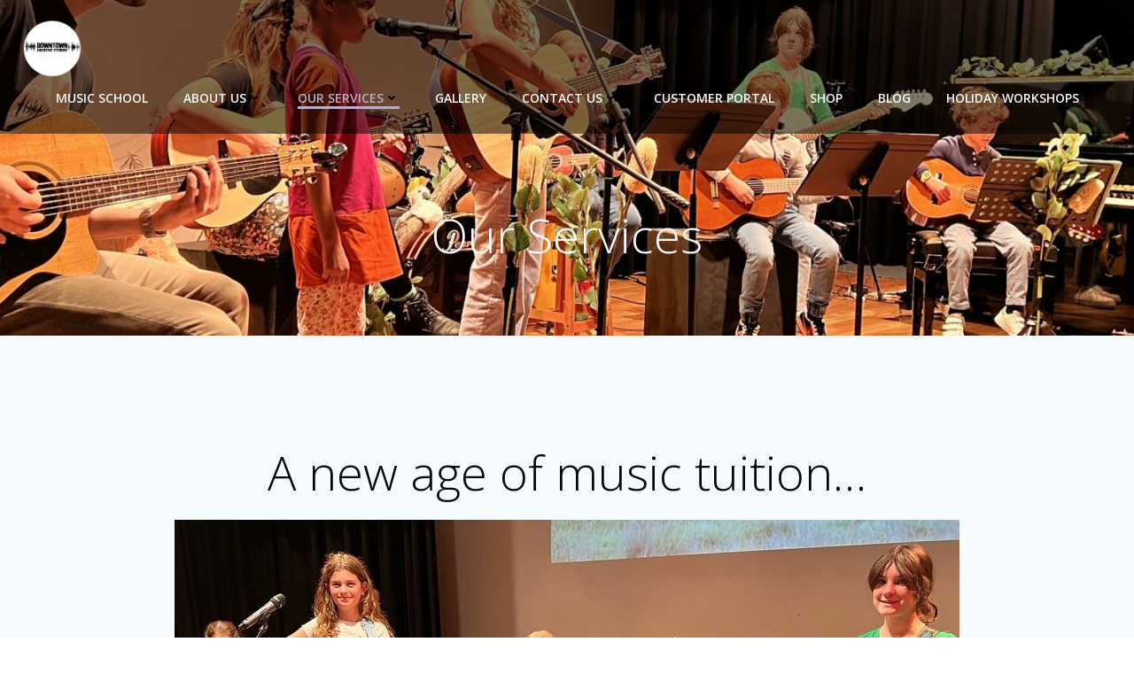

--- FILE ---
content_type: text/html; charset=UTF-8
request_url: https://downtowncreativestudios.com/our-services/
body_size: 28491
content:
<!DOCTYPE html>
<html lang="en-US">
<head><style>img.lazy{min-height:1px}</style><link href="https://downtowncreativestudios.com/wp-content/plugins/w3-total-cache/pub/js/lazyload.min.js" as="script">
    <meta charset="UTF-8">
    <meta name="viewport" content="width=device-width, initial-scale=1">
    <link rel="profile" href="https://gmpg.org/xfn/11">
    <meta name='robots' content='index, follow, max-image-preview:large, max-snippet:-1, max-video-preview:-1' />
	<style>img:is([sizes="auto" i], [sizes^="auto," i]) { contain-intrinsic-size: 3000px 1500px }</style>
	
	<!-- This site is optimized with the Yoast SEO plugin v26.8 - https://yoast.com/product/yoast-seo-wordpress/ -->
	<title>Our Services - Downtown Creative Studios</title>
	<meta name="description" content="At Downtown Creative Studios, we offer quality private music lessons tailored to the individual students needs and goals." />
	<link rel="canonical" href="https://downtowncreativestudios.com/our-services/" />
	<meta property="og:locale" content="en_US" />
	<meta property="og:type" content="article" />
	<meta property="og:title" content="Our Services - Downtown Creative Studios" />
	<meta property="og:description" content="At Downtown Creative Studios, we offer quality private music lessons tailored to the individual students needs and goals." />
	<meta property="og:url" content="https://downtowncreativestudios.com/our-services/" />
	<meta property="og:site_name" content="Downtown Creative Studios" />
	<meta property="article:publisher" content="https://www.facebook.com/downtowncreativestudios/" />
	<meta property="article:modified_time" content="2026-01-05T03:38:28+00:00" />
	<meta name="twitter:card" content="summary_large_image" />
	<meta name="twitter:site" content="@downtownbris" />
	<meta name="twitter:label1" content="Est. reading time" />
	<meta name="twitter:data1" content="4 minutes" />
	<script type="application/ld+json" class="yoast-schema-graph">{"@context":"https://schema.org","@graph":[{"@type":"WebPage","@id":"https://downtowncreativestudios.com/our-services/","url":"https://downtowncreativestudios.com/our-services/","name":"Our Services - Downtown Creative Studios","isPartOf":{"@id":"https://downtowncreativestudios.com/#website"},"primaryImageOfPage":{"@id":"https://downtowncreativestudios.com/our-services/#primaryimage"},"image":{"@id":"https://downtowncreativestudios.com/our-services/#primaryimage"},"thumbnailUrl":"https://downtowncreativestudios.com/wp-content/uploads/2025/02/IMG_0939-scaled.jpg","datePublished":"2016-09-20T02:47:45+00:00","dateModified":"2026-01-05T03:38:28+00:00","description":"At Downtown Creative Studios, we offer quality private music lessons tailored to the individual students needs and goals.","breadcrumb":{"@id":"https://downtowncreativestudios.com/our-services/#breadcrumb"},"inLanguage":"en-US","potentialAction":[{"@type":"ReadAction","target":["https://downtowncreativestudios.com/our-services/"]}]},{"@type":"ImageObject","inLanguage":"en-US","@id":"https://downtowncreativestudios.com/our-services/#primaryimage","url":"https://downtowncreativestudios.com/wp-content/uploads/2025/02/IMG_0939-scaled.jpg","contentUrl":"https://downtowncreativestudios.com/wp-content/uploads/2025/02/IMG_0939-scaled.jpg","width":2560,"height":1920,"caption":"Downtown Creative Studios Students formed a band"},{"@type":"BreadcrumbList","@id":"https://downtowncreativestudios.com/our-services/#breadcrumb","itemListElement":[{"@type":"ListItem","position":1,"name":"Home","item":"https://downtowncreativestudios.com/"},{"@type":"ListItem","position":2,"name":"Our Services"}]},{"@type":"WebSite","@id":"https://downtowncreativestudios.com/#website","url":"https://downtowncreativestudios.com/","name":"Downtown Creative Studios","description":"Professional Private Music Tuition","publisher":{"@id":"https://downtowncreativestudios.com/#organization"},"potentialAction":[{"@type":"SearchAction","target":{"@type":"EntryPoint","urlTemplate":"https://downtowncreativestudios.com/?s={search_term_string}"},"query-input":{"@type":"PropertyValueSpecification","valueRequired":true,"valueName":"search_term_string"}}],"inLanguage":"en-US"},{"@type":"Organization","@id":"https://downtowncreativestudios.com/#organization","name":"Downtown Creative Studios","url":"https://downtowncreativestudios.com/","logo":{"@type":"ImageObject","inLanguage":"en-US","@id":"https://downtowncreativestudios.com/#/schema/logo/image/","url":"https://downtowncreativestudios.com/wp-content/uploads/2025/11/cropped-Logo-PNG.png","contentUrl":"https://downtowncreativestudios.com/wp-content/uploads/2025/11/cropped-Logo-PNG.png","width":1877,"height":1877,"caption":"Downtown Creative Studios"},"image":{"@id":"https://downtowncreativestudios.com/#/schema/logo/image/"},"sameAs":["https://www.facebook.com/downtowncreativestudios/","https://x.com/downtownbris","https://www.instagram.com/downtowncreativestudios","https://www.youtube.com/@downtowncreativestudios1455","https://www.linkedin.com/in/downtown-creative-studios-1b3712b3/"]}]}</script>
	<!-- / Yoast SEO plugin. -->


<link href="https://cdn.downtowncreativestudios.com" rel="dns-prefetch"><link href="https://cdn.downtowncreativestudios.com" rel="preconnect"><link href="https://fonts.googleapis.com" rel="preconnect" crossorigin><link href="https://plausible.io" rel="preconnect"><link href="https://instant.page" rel="preconnect"><link href="https://player.vimeo.com" rel="preconnect"><link href="https://fonts.gstatic.com" rel="preconnect" crossorigin><link rel="alternate" type="application/rss+xml" title="Downtown Creative Studios &raquo; Feed" href="https://downtowncreativestudios.com/feed/" />
<link rel="alternate" type="application/rss+xml" title="Downtown Creative Studios &raquo; Comments Feed" href="https://downtowncreativestudios.com/comments/feed/" />
<script type="text/javascript">
/* <![CDATA[ */
window._wpemojiSettings = {"baseUrl":"https:\/\/s.w.org\/images\/core\/emoji\/16.0.1\/72x72\/","ext":".png","svgUrl":"https:\/\/s.w.org\/images\/core\/emoji\/16.0.1\/svg\/","svgExt":".svg","source":{"concatemoji":"https:\/\/downtowncreativestudios.com\/wp-includes\/js\/wp-emoji-release.min.js?ver=6.8.3"}};
/*! This file is auto-generated */
!function(s,n){var o,i,e;function c(e){try{var t={supportTests:e,timestamp:(new Date).valueOf()};sessionStorage.setItem(o,JSON.stringify(t))}catch(e){}}function p(e,t,n){e.clearRect(0,0,e.canvas.width,e.canvas.height),e.fillText(t,0,0);var t=new Uint32Array(e.getImageData(0,0,e.canvas.width,e.canvas.height).data),a=(e.clearRect(0,0,e.canvas.width,e.canvas.height),e.fillText(n,0,0),new Uint32Array(e.getImageData(0,0,e.canvas.width,e.canvas.height).data));return t.every(function(e,t){return e===a[t]})}function u(e,t){e.clearRect(0,0,e.canvas.width,e.canvas.height),e.fillText(t,0,0);for(var n=e.getImageData(16,16,1,1),a=0;a<n.data.length;a++)if(0!==n.data[a])return!1;return!0}function f(e,t,n,a){switch(t){case"flag":return n(e,"\ud83c\udff3\ufe0f\u200d\u26a7\ufe0f","\ud83c\udff3\ufe0f\u200b\u26a7\ufe0f")?!1:!n(e,"\ud83c\udde8\ud83c\uddf6","\ud83c\udde8\u200b\ud83c\uddf6")&&!n(e,"\ud83c\udff4\udb40\udc67\udb40\udc62\udb40\udc65\udb40\udc6e\udb40\udc67\udb40\udc7f","\ud83c\udff4\u200b\udb40\udc67\u200b\udb40\udc62\u200b\udb40\udc65\u200b\udb40\udc6e\u200b\udb40\udc67\u200b\udb40\udc7f");case"emoji":return!a(e,"\ud83e\udedf")}return!1}function g(e,t,n,a){var r="undefined"!=typeof WorkerGlobalScope&&self instanceof WorkerGlobalScope?new OffscreenCanvas(300,150):s.createElement("canvas"),o=r.getContext("2d",{willReadFrequently:!0}),i=(o.textBaseline="top",o.font="600 32px Arial",{});return e.forEach(function(e){i[e]=t(o,e,n,a)}),i}function t(e){var t=s.createElement("script");t.src=e,t.defer=!0,s.head.appendChild(t)}"undefined"!=typeof Promise&&(o="wpEmojiSettingsSupports",i=["flag","emoji"],n.supports={everything:!0,everythingExceptFlag:!0},e=new Promise(function(e){s.addEventListener("DOMContentLoaded",e,{once:!0})}),new Promise(function(t){var n=function(){try{var e=JSON.parse(sessionStorage.getItem(o));if("object"==typeof e&&"number"==typeof e.timestamp&&(new Date).valueOf()<e.timestamp+604800&&"object"==typeof e.supportTests)return e.supportTests}catch(e){}return null}();if(!n){if("undefined"!=typeof Worker&&"undefined"!=typeof OffscreenCanvas&&"undefined"!=typeof URL&&URL.createObjectURL&&"undefined"!=typeof Blob)try{var e="postMessage("+g.toString()+"("+[JSON.stringify(i),f.toString(),p.toString(),u.toString()].join(",")+"));",a=new Blob([e],{type:"text/javascript"}),r=new Worker(URL.createObjectURL(a),{name:"wpTestEmojiSupports"});return void(r.onmessage=function(e){c(n=e.data),r.terminate(),t(n)})}catch(e){}c(n=g(i,f,p,u))}t(n)}).then(function(e){for(var t in e)n.supports[t]=e[t],n.supports.everything=n.supports.everything&&n.supports[t],"flag"!==t&&(n.supports.everythingExceptFlag=n.supports.everythingExceptFlag&&n.supports[t]);n.supports.everythingExceptFlag=n.supports.everythingExceptFlag&&!n.supports.flag,n.DOMReady=!1,n.readyCallback=function(){n.DOMReady=!0}}).then(function(){return e}).then(function(){var e;n.supports.everything||(n.readyCallback(),(e=n.source||{}).concatemoji?t(e.concatemoji):e.wpemoji&&e.twemoji&&(t(e.twemoji),t(e.wpemoji)))}))}((window,document),window._wpemojiSettings);
/* ]]> */
</script>

<link rel='stylesheet' id='extend-builder-css-css' href='https://downtowncreativestudios.com/wp-content/plugins/colibri-page-builder-pro/extend-builder/assets/static/css/theme.css?ver=1.0.379-pro' type='text/css' media='all' />
<style id='extend-builder-css-inline-css' type='text/css'>
/* page css */
/* part css : theme-shapes */
.colibri-shape-circles {
background-image:url('https://downtowncreativestudios.com/wp-content/themes/colibri-wp/resources/images/header-shapes/circles.png')
}
.colibri-shape-10degree-stripes {
background-image:url('https://downtowncreativestudios.com/wp-content/themes/colibri-wp/resources/images/header-shapes/10degree-stripes.png')
}
.colibri-shape-rounded-squares-blue {
background-image:url('https://downtowncreativestudios.com/wp-content/themes/colibri-wp/resources/images/header-shapes/rounded-squares-blue.png')
}
.colibri-shape-many-rounded-squares-blue {
background-image:url('https://downtowncreativestudios.com/wp-content/themes/colibri-wp/resources/images/header-shapes/many-rounded-squares-blue.png')
}
.colibri-shape-two-circles {
background-image:url('https://downtowncreativestudios.com/wp-content/themes/colibri-wp/resources/images/header-shapes/two-circles.png')
}
.colibri-shape-circles-2 {
background-image:url('https://downtowncreativestudios.com/wp-content/themes/colibri-wp/resources/images/header-shapes/circles-2.png')
}
.colibri-shape-circles-3 {
background-image:url('https://downtowncreativestudios.com/wp-content/themes/colibri-wp/resources/images/header-shapes/circles-3.png')
}
.colibri-shape-circles-gradient {
background-image:url('https://downtowncreativestudios.com/wp-content/themes/colibri-wp/resources/images/header-shapes/circles-gradient.png')
}
.colibri-shape-circles-white-gradient {
background-image:url('https://downtowncreativestudios.com/wp-content/themes/colibri-wp/resources/images/header-shapes/circles-white-gradient.png')
}
.colibri-shape-waves {
background-image:url('https://downtowncreativestudios.com/wp-content/themes/colibri-wp/resources/images/header-shapes/waves.png')
}
.colibri-shape-waves-inverted {
background-image:url('https://downtowncreativestudios.com/wp-content/themes/colibri-wp/resources/images/header-shapes/waves-inverted.png')
}
.colibri-shape-dots {
background-image:url('https://downtowncreativestudios.com/wp-content/themes/colibri-wp/resources/images/header-shapes/dots.png')
}
.colibri-shape-left-tilted-lines {
background-image:url('https://downtowncreativestudios.com/wp-content/themes/colibri-wp/resources/images/header-shapes/left-tilted-lines.png')
}
.colibri-shape-right-tilted-lines {
background-image:url('https://downtowncreativestudios.com/wp-content/themes/colibri-wp/resources/images/header-shapes/right-tilted-lines.png')
}
.colibri-shape-right-tilted-strips {
background-image:url('https://downtowncreativestudios.com/wp-content/themes/colibri-wp/resources/images/header-shapes/right-tilted-strips.png')
}
/* part css : theme */

.h-y-container > *:not(:last-child), .h-x-container-inner > * {
  margin-bottom: 20px;
}
.h-x-container-inner, .h-column__content > .h-x-container > *:last-child {
  margin-bottom: -20px;
}
.h-x-container-inner > * {
  padding-left: 10px;
  padding-right: 10px;
}
.h-x-container-inner {
  margin-left: -10px;
  margin-right: -10px;
}
[class*=style-], [class*=local-style-], .h-global-transition, .h-global-transition-all, .h-global-transition-all * {
  transition-duration: 0.5s;
}
.wp-block-button .wp-block-button__link:not(.has-background),.wp-block-file .wp-block-file__button {
  background-color: rgb(168, 108, 195);
  background-image: none;
}
.wp-block-button .wp-block-button__link:not(.has-background):hover,.wp-block-button .wp-block-button__link:not(.has-background):focus,.wp-block-button .wp-block-button__link:not(.has-background):active,.wp-block-file .wp-block-file__button:hover,.wp-block-file .wp-block-file__button:focus,.wp-block-file .wp-block-file__button:active {
  background-color: rgb(95, 61, 110);
  background-image: none;
}
.wp-block-button.is-style-outline .wp-block-button__link:not(.has-background) {
  color: rgb(168, 108, 195);
  background-color: transparent;
  background-image: none;
  border-top-width: 2px;
  border-top-color: rgb(168, 108, 195);
  border-top-style: solid;
  border-right-width: 2px;
  border-right-color: rgb(168, 108, 195);
  border-right-style: solid;
  border-bottom-width: 2px;
  border-bottom-color: rgb(168, 108, 195);
  border-bottom-style: solid;
  border-left-width: 2px;
  border-left-color: rgb(168, 108, 195);
  border-left-style: solid;
}
.wp-block-button.is-style-outline .wp-block-button__link:not(.has-background):hover,.wp-block-button.is-style-outline .wp-block-button__link:not(.has-background):focus,.wp-block-button.is-style-outline .wp-block-button__link:not(.has-background):active {
  color: #fff;
  background-color: rgb(168, 108, 195);
  background-image: none;
}
.has-background-color,*[class^="wp-block-"].is-style-solid-color {
  background-color: rgb(168, 108, 195);
  background-image: none;
}
.has-colibri-color-1-background-color {
  background-color: rgb(168, 108, 195);
  background-image: none;
}
.wp-block-button .wp-block-button__link.has-colibri-color-1-background-color {
  background-color: rgb(168, 108, 195);
  background-image: none;
}
.wp-block-button .wp-block-button__link.has-colibri-color-1-background-color:hover,.wp-block-button .wp-block-button__link.has-colibri-color-1-background-color:focus,.wp-block-button .wp-block-button__link.has-colibri-color-1-background-color:active {
  background-color: rgb(95, 61, 110);
  background-image: none;
}
.wp-block-button.is-style-outline .wp-block-button__link.has-colibri-color-1-background-color {
  color: rgb(168, 108, 195);
  background-color: transparent;
  background-image: none;
  border-top-width: 2px;
  border-top-color: rgb(168, 108, 195);
  border-top-style: solid;
  border-right-width: 2px;
  border-right-color: rgb(168, 108, 195);
  border-right-style: solid;
  border-bottom-width: 2px;
  border-bottom-color: rgb(168, 108, 195);
  border-bottom-style: solid;
  border-left-width: 2px;
  border-left-color: rgb(168, 108, 195);
  border-left-style: solid;
}
.wp-block-button.is-style-outline .wp-block-button__link.has-colibri-color-1-background-color:hover,.wp-block-button.is-style-outline .wp-block-button__link.has-colibri-color-1-background-color:focus,.wp-block-button.is-style-outline .wp-block-button__link.has-colibri-color-1-background-color:active {
  color: #fff;
  background-color: rgb(168, 108, 195);
  background-image: none;
}
*[class^="wp-block-"].has-colibri-color-1-background-color,*[class^="wp-block-"] .has-colibri-color-1-background-color,*[class^="wp-block-"].is-style-solid-color.has-colibri-color-1-color,*[class^="wp-block-"].is-style-solid-color blockquote.has-colibri-color-1-color,*[class^="wp-block-"].is-style-solid-color blockquote.has-colibri-color-1-color p {
  background-color: rgb(168, 108, 195);
  background-image: none;
}
.has-colibri-color-1-color {
  color: rgb(168, 108, 195);
}
.has-colibri-color-2-background-color {
  background-color: rgba(247, 151, 180, 0.75);
  background-image: none;
}
.wp-block-button .wp-block-button__link.has-colibri-color-2-background-color {
  background-color: rgba(247, 151, 180, 0.75);
  background-image: none;
}
.wp-block-button .wp-block-button__link.has-colibri-color-2-background-color:hover,.wp-block-button .wp-block-button__link.has-colibri-color-2-background-color:focus,.wp-block-button .wp-block-button__link.has-colibri-color-2-background-color:active {
  background-color: rgb(247, 69, 123);
  background-image: none;
}
.wp-block-button.is-style-outline .wp-block-button__link.has-colibri-color-2-background-color {
  color: rgba(247, 151, 180, 0.75);
  background-color: transparent;
  background-image: none;
  border-top-width: 2px;
  border-top-color: rgba(247, 151, 180, 0.75);
  border-top-style: solid;
  border-right-width: 2px;
  border-right-color: rgba(247, 151, 180, 0.75);
  border-right-style: solid;
  border-bottom-width: 2px;
  border-bottom-color: rgba(247, 151, 180, 0.75);
  border-bottom-style: solid;
  border-left-width: 2px;
  border-left-color: rgba(247, 151, 180, 0.75);
  border-left-style: solid;
}
.wp-block-button.is-style-outline .wp-block-button__link.has-colibri-color-2-background-color:hover,.wp-block-button.is-style-outline .wp-block-button__link.has-colibri-color-2-background-color:focus,.wp-block-button.is-style-outline .wp-block-button__link.has-colibri-color-2-background-color:active {
  color: #fff;
  background-color: rgba(247, 151, 180, 0.75);
  background-image: none;
}
*[class^="wp-block-"].has-colibri-color-2-background-color,*[class^="wp-block-"] .has-colibri-color-2-background-color,*[class^="wp-block-"].is-style-solid-color.has-colibri-color-2-color,*[class^="wp-block-"].is-style-solid-color blockquote.has-colibri-color-2-color,*[class^="wp-block-"].is-style-solid-color blockquote.has-colibri-color-2-color p {
  background-color: rgba(247, 151, 180, 0.75);
  background-image: none;
}
.has-colibri-color-2-color {
  color: rgba(247, 151, 180, 0.75);
}
.has-colibri-color-3-background-color {
  background-color: #f66161;
  background-image: none;
}
.wp-block-button .wp-block-button__link.has-colibri-color-3-background-color {
  background-color: #f66161;
  background-image: none;
}
.wp-block-button .wp-block-button__link.has-colibri-color-3-background-color:hover,.wp-block-button .wp-block-button__link.has-colibri-color-3-background-color:focus,.wp-block-button .wp-block-button__link.has-colibri-color-3-background-color:active {
  background-color: rgb(161, 63, 63);
  background-image: none;
}
.wp-block-button.is-style-outline .wp-block-button__link.has-colibri-color-3-background-color {
  color: #f66161;
  background-color: transparent;
  background-image: none;
  border-top-width: 2px;
  border-top-color: #f66161;
  border-top-style: solid;
  border-right-width: 2px;
  border-right-color: #f66161;
  border-right-style: solid;
  border-bottom-width: 2px;
  border-bottom-color: #f66161;
  border-bottom-style: solid;
  border-left-width: 2px;
  border-left-color: #f66161;
  border-left-style: solid;
}
.wp-block-button.is-style-outline .wp-block-button__link.has-colibri-color-3-background-color:hover,.wp-block-button.is-style-outline .wp-block-button__link.has-colibri-color-3-background-color:focus,.wp-block-button.is-style-outline .wp-block-button__link.has-colibri-color-3-background-color:active {
  color: #fff;
  background-color: #f66161;
  background-image: none;
}
*[class^="wp-block-"].has-colibri-color-3-background-color,*[class^="wp-block-"] .has-colibri-color-3-background-color,*[class^="wp-block-"].is-style-solid-color.has-colibri-color-3-color,*[class^="wp-block-"].is-style-solid-color blockquote.has-colibri-color-3-color,*[class^="wp-block-"].is-style-solid-color blockquote.has-colibri-color-3-color p {
  background-color: #f66161;
  background-image: none;
}
.has-colibri-color-3-color {
  color: #f66161;
}
.has-colibri-color-4-background-color {
  background-color: rgb(207, 166, 212);
  background-image: none;
}
.wp-block-button .wp-block-button__link.has-colibri-color-4-background-color {
  background-color: rgb(207, 166, 212);
  background-image: none;
}
.wp-block-button .wp-block-button__link.has-colibri-color-4-background-color:hover,.wp-block-button .wp-block-button__link.has-colibri-color-4-background-color:focus,.wp-block-button .wp-block-button__link.has-colibri-color-4-background-color:active {
  background-color: rgb(124, 99, 127);
  background-image: none;
}
.wp-block-button.is-style-outline .wp-block-button__link.has-colibri-color-4-background-color {
  color: rgb(207, 166, 212);
  background-color: transparent;
  background-image: none;
  border-top-width: 2px;
  border-top-color: rgb(207, 166, 212);
  border-top-style: solid;
  border-right-width: 2px;
  border-right-color: rgb(207, 166, 212);
  border-right-style: solid;
  border-bottom-width: 2px;
  border-bottom-color: rgb(207, 166, 212);
  border-bottom-style: solid;
  border-left-width: 2px;
  border-left-color: rgb(207, 166, 212);
  border-left-style: solid;
}
.wp-block-button.is-style-outline .wp-block-button__link.has-colibri-color-4-background-color:hover,.wp-block-button.is-style-outline .wp-block-button__link.has-colibri-color-4-background-color:focus,.wp-block-button.is-style-outline .wp-block-button__link.has-colibri-color-4-background-color:active {
  color: #fff;
  background-color: rgb(207, 166, 212);
  background-image: none;
}
*[class^="wp-block-"].has-colibri-color-4-background-color,*[class^="wp-block-"] .has-colibri-color-4-background-color,*[class^="wp-block-"].is-style-solid-color.has-colibri-color-4-color,*[class^="wp-block-"].is-style-solid-color blockquote.has-colibri-color-4-color,*[class^="wp-block-"].is-style-solid-color blockquote.has-colibri-color-4-color p {
  background-color: rgb(207, 166, 212);
  background-image: none;
}
.has-colibri-color-4-color {
  color: rgb(207, 166, 212);
}
.has-colibri-color-5-background-color {
  background-color: #f6f8fa;
  background-image: none;
}
.wp-block-button .wp-block-button__link.has-colibri-color-5-background-color {
  background-color: #f6f8fa;
  background-image: none;
}
.wp-block-button .wp-block-button__link.has-colibri-color-5-background-color:hover,.wp-block-button .wp-block-button__link.has-colibri-color-5-background-color:focus,.wp-block-button .wp-block-button__link.has-colibri-color-5-background-color:active {
  background-color: rgb(162, 164, 165);
  background-image: none;
}
.wp-block-button.is-style-outline .wp-block-button__link.has-colibri-color-5-background-color {
  color: #f6f8fa;
  background-color: transparent;
  background-image: none;
  border-top-width: 2px;
  border-top-color: #f6f8fa;
  border-top-style: solid;
  border-right-width: 2px;
  border-right-color: #f6f8fa;
  border-right-style: solid;
  border-bottom-width: 2px;
  border-bottom-color: #f6f8fa;
  border-bottom-style: solid;
  border-left-width: 2px;
  border-left-color: #f6f8fa;
  border-left-style: solid;
}
.wp-block-button.is-style-outline .wp-block-button__link.has-colibri-color-5-background-color:hover,.wp-block-button.is-style-outline .wp-block-button__link.has-colibri-color-5-background-color:focus,.wp-block-button.is-style-outline .wp-block-button__link.has-colibri-color-5-background-color:active {
  color: #fff;
  background-color: #f6f8fa;
  background-image: none;
}
*[class^="wp-block-"].has-colibri-color-5-background-color,*[class^="wp-block-"] .has-colibri-color-5-background-color,*[class^="wp-block-"].is-style-solid-color.has-colibri-color-5-color,*[class^="wp-block-"].is-style-solid-color blockquote.has-colibri-color-5-color,*[class^="wp-block-"].is-style-solid-color blockquote.has-colibri-color-5-color p {
  background-color: #f6f8fa;
  background-image: none;
}
.has-colibri-color-5-color {
  color: #f6f8fa;
}
.has-colibri-color-6-background-color {
  background-color: rgb(7, 1, 14);
  background-image: none;
}
.wp-block-button .wp-block-button__link.has-colibri-color-6-background-color {
  background-color: rgb(7, 1, 14);
  background-image: none;
}
.wp-block-button .wp-block-button__link.has-colibri-color-6-background-color:hover,.wp-block-button .wp-block-button__link.has-colibri-color-6-background-color:focus,.wp-block-button .wp-block-button__link.has-colibri-color-6-background-color:active {
  background-color: rgb(10, 6, 14);
  background-image: none;
}
.wp-block-button.is-style-outline .wp-block-button__link.has-colibri-color-6-background-color {
  color: rgb(7, 1, 14);
  background-color: transparent;
  background-image: none;
  border-top-width: 2px;
  border-top-color: rgb(7, 1, 14);
  border-top-style: solid;
  border-right-width: 2px;
  border-right-color: rgb(7, 1, 14);
  border-right-style: solid;
  border-bottom-width: 2px;
  border-bottom-color: rgb(7, 1, 14);
  border-bottom-style: solid;
  border-left-width: 2px;
  border-left-color: rgb(7, 1, 14);
  border-left-style: solid;
}
.wp-block-button.is-style-outline .wp-block-button__link.has-colibri-color-6-background-color:hover,.wp-block-button.is-style-outline .wp-block-button__link.has-colibri-color-6-background-color:focus,.wp-block-button.is-style-outline .wp-block-button__link.has-colibri-color-6-background-color:active {
  color: #fff;
  background-color: rgb(7, 1, 14);
  background-image: none;
}
*[class^="wp-block-"].has-colibri-color-6-background-color,*[class^="wp-block-"] .has-colibri-color-6-background-color,*[class^="wp-block-"].is-style-solid-color.has-colibri-color-6-color,*[class^="wp-block-"].is-style-solid-color blockquote.has-colibri-color-6-color,*[class^="wp-block-"].is-style-solid-color blockquote.has-colibri-color-6-color p {
  background-color: rgb(7, 1, 14);
  background-image: none;
}
.has-colibri-color-6-color {
  color: rgb(7, 1, 14);
}
#colibri .woocommerce-store-notice,#colibri.woocommerce .content .h-section input[type=submit],#colibri.woocommerce-page  .content .h-section  input[type=button],#colibri.woocommerce .content .h-section  input[type=button],#colibri.woocommerce-page  .content .h-section .button,#colibri.woocommerce .content .h-section .button,#colibri.woocommerce-page  .content .h-section  a.button,#colibri.woocommerce .content .h-section  a.button,#colibri.woocommerce-page  .content .h-section button.button,#colibri.woocommerce .content .h-section button.button,#colibri.woocommerce-page  .content .h-section input.button,#colibri.woocommerce .content .h-section input.button,#colibri.woocommerce-page  .content .h-section input#submit,#colibri.woocommerce .content .h-section input#submit,#colibri.woocommerce-page  .content .h-section a.added_to_cart,#colibri.woocommerce .content .h-section a.added_to_cart,#colibri.woocommerce-page  .content .h-section .ui-slider-range,#colibri.woocommerce .content .h-section .ui-slider-range,#colibri.woocommerce-page  .content .h-section .ui-slider-handle,#colibri.woocommerce .content .h-section .ui-slider-handle,#colibri.woocommerce-page  .content .h-section .wc-block-cart__submit-button,#colibri.woocommerce .content .h-section .wc-block-cart__submit-button,#colibri.woocommerce-page  .content .h-section .wc-block-components-checkout-place-order-button,#colibri.woocommerce .content .h-section .wc-block-components-checkout-place-order-button {
  background-color: rgb(168, 108, 195);
  background-image: none;
  border-top-width: 0px;
  border-top-color: rgb(168, 108, 195);
  border-top-style: solid;
  border-right-width: 0px;
  border-right-color: rgb(168, 108, 195);
  border-right-style: solid;
  border-bottom-width: 0px;
  border-bottom-color: rgb(168, 108, 195);
  border-bottom-style: solid;
  border-left-width: 0px;
  border-left-color: rgb(168, 108, 195);
  border-left-style: solid;
}
#colibri .woocommerce-store-notice:hover,#colibri .woocommerce-store-notice:focus,#colibri .woocommerce-store-notice:active,#colibri.woocommerce .content .h-section input[type=submit]:hover,#colibri.woocommerce .content .h-section input[type=submit]:focus,#colibri.woocommerce .content .h-section input[type=submit]:active,#colibri.woocommerce-page  .content .h-section  input[type=button]:hover,#colibri.woocommerce-page  .content .h-section  input[type=button]:focus,#colibri.woocommerce-page  .content .h-section  input[type=button]:active,#colibri.woocommerce .content .h-section  input[type=button]:hover,#colibri.woocommerce .content .h-section  input[type=button]:focus,#colibri.woocommerce .content .h-section  input[type=button]:active,#colibri.woocommerce-page  .content .h-section .button:hover,#colibri.woocommerce-page  .content .h-section .button:focus,#colibri.woocommerce-page  .content .h-section .button:active,#colibri.woocommerce .content .h-section .button:hover,#colibri.woocommerce .content .h-section .button:focus,#colibri.woocommerce .content .h-section .button:active,#colibri.woocommerce-page  .content .h-section  a.button:hover,#colibri.woocommerce-page  .content .h-section  a.button:focus,#colibri.woocommerce-page  .content .h-section  a.button:active,#colibri.woocommerce .content .h-section  a.button:hover,#colibri.woocommerce .content .h-section  a.button:focus,#colibri.woocommerce .content .h-section  a.button:active,#colibri.woocommerce-page  .content .h-section button.button:hover,#colibri.woocommerce-page  .content .h-section button.button:focus,#colibri.woocommerce-page  .content .h-section button.button:active,#colibri.woocommerce .content .h-section button.button:hover,#colibri.woocommerce .content .h-section button.button:focus,#colibri.woocommerce .content .h-section button.button:active,#colibri.woocommerce-page  .content .h-section input.button:hover,#colibri.woocommerce-page  .content .h-section input.button:focus,#colibri.woocommerce-page  .content .h-section input.button:active,#colibri.woocommerce .content .h-section input.button:hover,#colibri.woocommerce .content .h-section input.button:focus,#colibri.woocommerce .content .h-section input.button:active,#colibri.woocommerce-page  .content .h-section input#submit:hover,#colibri.woocommerce-page  .content .h-section input#submit:focus,#colibri.woocommerce-page  .content .h-section input#submit:active,#colibri.woocommerce .content .h-section input#submit:hover,#colibri.woocommerce .content .h-section input#submit:focus,#colibri.woocommerce .content .h-section input#submit:active,#colibri.woocommerce-page  .content .h-section a.added_to_cart:hover,#colibri.woocommerce-page  .content .h-section a.added_to_cart:focus,#colibri.woocommerce-page  .content .h-section a.added_to_cart:active,#colibri.woocommerce .content .h-section a.added_to_cart:hover,#colibri.woocommerce .content .h-section a.added_to_cart:focus,#colibri.woocommerce .content .h-section a.added_to_cart:active,#colibri.woocommerce-page  .content .h-section .ui-slider-range:hover,#colibri.woocommerce-page  .content .h-section .ui-slider-range:focus,#colibri.woocommerce-page  .content .h-section .ui-slider-range:active,#colibri.woocommerce .content .h-section .ui-slider-range:hover,#colibri.woocommerce .content .h-section .ui-slider-range:focus,#colibri.woocommerce .content .h-section .ui-slider-range:active,#colibri.woocommerce-page  .content .h-section .ui-slider-handle:hover,#colibri.woocommerce-page  .content .h-section .ui-slider-handle:focus,#colibri.woocommerce-page  .content .h-section .ui-slider-handle:active,#colibri.woocommerce .content .h-section .ui-slider-handle:hover,#colibri.woocommerce .content .h-section .ui-slider-handle:focus,#colibri.woocommerce .content .h-section .ui-slider-handle:active,#colibri.woocommerce-page  .content .h-section .wc-block-cart__submit-button:hover,#colibri.woocommerce-page  .content .h-section .wc-block-cart__submit-button:focus,#colibri.woocommerce-page  .content .h-section .wc-block-cart__submit-button:active,#colibri.woocommerce .content .h-section .wc-block-cart__submit-button:hover,#colibri.woocommerce .content .h-section .wc-block-cart__submit-button:focus,#colibri.woocommerce .content .h-section .wc-block-cart__submit-button:active,#colibri.woocommerce-page  .content .h-section .wc-block-components-checkout-place-order-button:hover,#colibri.woocommerce-page  .content .h-section .wc-block-components-checkout-place-order-button:focus,#colibri.woocommerce-page  .content .h-section .wc-block-components-checkout-place-order-button:active,#colibri.woocommerce .content .h-section .wc-block-components-checkout-place-order-button:hover,#colibri.woocommerce .content .h-section .wc-block-components-checkout-place-order-button:focus,#colibri.woocommerce .content .h-section .wc-block-components-checkout-place-order-button:active {
  background-color: rgb(95, 61, 110);
  background-image: none;
  border-top-width: 0px;
  border-top-color: rgb(95, 61, 110);
  border-top-style: solid;
  border-right-width: 0px;
  border-right-color: rgb(95, 61, 110);
  border-right-style: solid;
  border-bottom-width: 0px;
  border-bottom-color: rgb(95, 61, 110);
  border-bottom-style: solid;
  border-left-width: 0px;
  border-left-color: rgb(95, 61, 110);
  border-left-style: solid;
}
#colibri.woocommerce-page  .content .h-section .star-rating::before,#colibri.woocommerce .content .h-section .star-rating::before,#colibri.woocommerce-page  .content .h-section .star-rating span::before,#colibri.woocommerce .content .h-section .star-rating span::before {
  color: rgb(168, 108, 195);
}
#colibri.woocommerce-page  .content .h-section .price,#colibri.woocommerce .content .h-section .price {
  color: rgb(168, 108, 195);
}
#colibri.woocommerce-page  .content .h-section .price del,#colibri.woocommerce .content .h-section .price del {
  color: rgb(168, 108, 195);
}
#colibri.woocommerce-page  .content .h-section .onsale,#colibri.woocommerce .content .h-section .onsale {
  background-color: rgb(168, 108, 195);
  background-image: none;
}
#colibri.woocommerce-page  .content .h-section .onsale:hover,#colibri.woocommerce-page  .content .h-section .onsale:focus,#colibri.woocommerce-page  .content .h-section .onsale:active,#colibri.woocommerce .content .h-section .onsale:hover,#colibri.woocommerce .content .h-section .onsale:focus,#colibri.woocommerce .content .h-section .onsale:active {
  background-color: rgb(95, 61, 110);
  background-image: none;
}
#colibri.woocommerce ul.products li.product h2:hover {
  color: rgb(168, 108, 195);
}
#colibri.woocommerce-page  .content .h-section .woocommerce-pagination .page-numbers.current,#colibri.woocommerce .content .h-section .woocommerce-pagination .page-numbers.current,#colibri.woocommerce-page  .content .h-section .woocommerce-pagination a.page-numbers:hover,#colibri.woocommerce .content .h-section .woocommerce-pagination a.page-numbers:hover {
  background-color: rgb(168, 108, 195);
  background-image: none;
}
#colibri.woocommerce-page  .content .h-section .comment-form-rating .stars a,#colibri.woocommerce .content .h-section .comment-form-rating .stars a {
  color: rgb(168, 108, 195);
}
.h-section-global-spacing {
  padding-top: 90px;
  padding-bottom: 90px;
}
#colibri .colibri-language-switcher {
  background-color: white;
  background-image: none;
  top: 80px;
  border-top-width: 0px;
  border-top-style: none;
  border-top-left-radius: 4px;
  border-top-right-radius: 0px;
  border-right-width: 0px;
  border-right-style: none;
  border-bottom-width: 0px;
  border-bottom-style: none;
  border-bottom-left-radius: 4px;
  border-bottom-right-radius: 0px;
  border-left-width: 0px;
  border-left-style: none;
}
#colibri .colibri-language-switcher .lang-item {
  padding-top: 14px;
  padding-right: 18px;
  padding-bottom: 14px;
  padding-left: 18px;
}
body {
  font-family: Open Sans;
  font-weight: 400;
  font-size: 16px;
  line-height: 1.6;
  color: rgb(49, 7, 99);
}
body a {
  font-family: Open Sans;
  font-weight: 400;
  text-decoration: none;
  font-size: 1em;
  line-height: 1.5;
  color: rgb(168, 108, 195);
}
body p {
  margin-bottom: 16px;
  font-family: Open Sans;
  font-weight: 400;
  font-size: 16px;
  line-height: 1.6;
  color: rgb(49, 7, 99);
}
body .h-lead p {
  margin-bottom: 16px;
  font-family: Open Sans;
  font-weight: 300;
  font-size: 1.25em;
  line-height: 1.5;
  color: rgb(12, 10, 14);
}
body blockquote p {
  margin-bottom: 16px;
  font-family: Open Sans;
  font-weight: 400;
  font-size: 16px;
  line-height: 1.6;
  color: rgb(49, 7, 99);
}
body h1 {
  margin-bottom: 16px;
  font-family: Open Sans;
  font-weight: 300;
  font-size: 3.375em;
  line-height: 1.26;
  color: rgb(10, 6, 14);
}
body h2 {
  margin-bottom: 16px;
  font-family: Open Sans;
  font-weight: 300;
  font-size: 2.625em;
  line-height: 1.143;
  color: rgb(10, 6, 14);
}
body h3 {
  margin-bottom: 16px;
  font-family: Open Sans;
  font-weight: 300;
  font-size: 2.25em;
  line-height: 1.25;
  color: rgb(10, 6, 14);
}
body h4 {
  margin-bottom: 16px;
  font-family: Open Sans;
  font-weight: 600;
  font-size: 1.25em;
  line-height: 1.6;
  color: rgb(10, 6, 14);
}
body h5 {
  margin-bottom: 16px;
  font-family: Open Sans;
  font-weight: 600;
  font-size: 1.125em;
  line-height: 1.55;
  color: rgb(10, 6, 14);
}
body h6 {
  margin-bottom: 16px;
  font-family: Open Sans;
  font-weight: 600;
  font-size: 1em;
  line-height: 1.6;
  color: rgb(10, 6, 14);
}
 .content.colibri-main-content-single .main-section,.content.colibri-main-content-archive .main-section {
  padding-top: 90px;
  padding-bottom: 90px;
}
 .content.colibri-main-content-single .main-section .colibri-sidebar.blog-sidebar-right,.content.colibri-main-content-archive .main-section .colibri-sidebar.blog-sidebar-right {
  width: 25% ;
  flex: 0 0 auto;
  -ms-flex: 0 0 auto;
  max-width: 25%;
}


@media (min-width: 768px) and (max-width: 1023px){
.h-section-global-spacing {
  padding-top: 60px;
  padding-bottom: 60px;
}
 .content.colibri-main-content-single .main-section .colibri-sidebar.blog-sidebar-right,.content.colibri-main-content-archive .main-section .colibri-sidebar.blog-sidebar-right {
  width: 33.33% ;
  flex: 0 0 auto;
  -ms-flex: 0 0 auto;
  max-width: 33.33%;
}

}

@media (max-width: 767px){
.h-section-global-spacing {
  padding-top: 30px;
  padding-bottom: 30px;
}
 .content.colibri-main-content-single .main-section .colibri-sidebar.blog-sidebar-right,.content.colibri-main-content-archive .main-section .colibri-sidebar.blog-sidebar-right {
  width: 100% ;
  flex: 0 0 auto;
  -ms-flex: 0 0 auto;
  max-width: 100%;
}

}
/* part css : page */
#colibri .style-645 {
  min-height: 856px;
  background-color: #F5FAFD;
  background-image: none;
  padding-bottom: 14px;
}
#colibri .style-647 {
  text-align: center;
  height: auto;
  min-height: unset;
}
#colibri .style-648 .text-wrapper-fancy svg path {
  stroke: #000000;
  stroke-linejoin: initial;
  stroke-linecap: initial;
  stroke-width: 8px;
}
#colibri .style-650 {
  text-align: center;
  height: auto;
  min-height: unset;
}
#colibri .style-652-image {
  opacity: 1;
}
#colibri .style-652-caption {
  margin-top: 10px;
}
#colibri .style-652-frameImage {
  z-index: -1;
  transform: translateX(10%) translateY(10%);
  transform-origin: center center 0px;
  background-color: rgb(0,0,0);
  height: 100%;
  width: 100% ;
  border-top-width: 10px;
  border-top-color: rgb(0,0,0);
  border-top-style: none;
  border-right-width: 10px;
  border-right-color: rgb(0,0,0);
  border-right-style: none;
  border-bottom-width: 10px;
  border-bottom-color: rgb(0,0,0);
  border-bottom-style: none;
  border-left-width: 10px;
  border-left-color: rgb(0,0,0);
  border-left-style: none;
}
#colibri .style-656 ol {
  list-style-type: decimal;
}
#colibri .style-656 ul {
  list-style-type: disc;
}
#colibri .style-658-line {
  width: 25% ;
  border-top-width: 0px;
  border-top-style: solid;
  border-right-width: 0px;
  border-right-style: solid;
  border-bottom-width: 3px;
  border-bottom-color: rgb(168, 108, 195);
  border-bottom-style: solid;
  border-left-width: 0px;
  border-left-style: solid;
}
#colibri .style-658-icon {
  fill: rgb(168, 108, 195);
  width: 50px ;
  height: 50px;
  margin-right: 10px;
  margin-left: 10px;
}
#colibri .style-658 {
  padding-top: 10px;
  padding-bottom: 10px;
}
#colibri .style-663 {
  height: auto;
  min-height: unset;
  background-color: #f6f8fa;
  background-image: none;
  padding-top: 25px;
  padding-bottom: 51px;
}
.style-665 > .h-y-container > *:not(:last-child) {
  margin-bottom: 0px;
}
#colibri .style-665 {
  text-align: center;
  height: auto;
  min-height: unset;
  border-top-width: 1px;
  border-top-color: rgb(224, 225, 225);
  border-top-style: solid;
  border-right-width: 1px;
  border-right-color: rgb(224, 225, 225);
  border-right-style: solid;
  border-bottom-width: 1px;
  border-bottom-color: rgb(224, 225, 225);
  border-bottom-style: solid;
  border-left-width: 1px;
  border-left-color: rgb(224, 225, 225);
  border-left-style: solid;
  box-shadow: none;
  background-color: #f6f8fa;
  background-image: none;
}
#colibri .style-665 a:hover {
  color: rgb(95, 61, 110);
}
#colibri .style-665:hover {
  box-shadow: 0px 10px 20px 2px rgba(189, 189, 189, 0.2) ;
  transform: translateY(-2px);
  transform-origin: center center 0px;
  transition-duration: 0.5s;
}
#colibri .style-666-image {
  opacity: 1;
}
#colibri .style-666-caption {
  margin-top: 10px;
}
#colibri .style-666-frameImage {
  z-index: -1;
  transform: translateX(10%) translateY(10%);
  transform-origin: center center 0px;
  background-color: rgb(0,0,0);
  height: 100%;
  width: 100% ;
  border-top-width: 10px;
  border-top-color: rgb(0,0,0);
  border-top-style: none;
  border-right-width: 10px;
  border-right-color: rgb(0,0,0);
  border-right-style: none;
  border-bottom-width: 10px;
  border-bottom-color: rgb(0,0,0);
  border-bottom-style: none;
  border-left-width: 10px;
  border-left-color: rgb(0,0,0);
  border-left-style: none;
}
#colibri .style-667 {
  margin-top: 0px;
  margin-right: 0px;
  margin-bottom: 0px;
  margin-left: 0px;
  border-top-width: 0px;
  border-top-color: rgb(224, 225, 225);
  border-top-style: solid;
  border-right-width: 0px;
  border-right-color: rgb(224, 225, 225);
  border-right-style: solid;
  border-bottom-width: 1px;
  border-bottom-color: rgb(224, 225, 225);
  border-bottom-style: solid;
  border-left-width: 0px;
  border-left-color: rgb(224, 225, 225);
  border-left-style: solid;
}
.style-668 > .h-y-container > *:not(:last-child) {
  margin-bottom: 20px;
}
#colibri .style-668 {
  text-align: left;
  height: auto;
  min-height: unset;
}
#colibri .style-669 .text-wrapper-fancy svg path {
  stroke: #000000;
  stroke-linejoin: initial;
  stroke-linecap: initial;
  stroke-width: 8px;
}
#colibri .style-670 ol {
  list-style-type: decimal;
}
#colibri .style-670 ul {
  list-style-type: disc;
}
#colibri .style-671 {
  text-align: left;
}
#colibri .style-672-icon {
  width: 16px ;
  height: 18px;
  margin-right: 0px;
  margin-left: 10px;
}
#colibri .style-672-icon:visited {
  width: 16px ;
  height: 18px;
  margin-right: 0px;
  margin-left: 10px;
}
#colibri .style-672 {
  padding-top: 15px;
  padding-right: 15px;
  padding-bottom: 15px;
  padding-left: 15px;
}
#colibri .style-672:visited {
  padding-top: 15px;
  padding-right: 15px;
  padding-bottom: 15px;
  padding-left: 15px;
}
#colibri .style-681 {
  text-align: center;
  height: auto;
  min-height: unset;
}
#colibri .style-682 .text-wrapper-fancy svg path {
  stroke: #000000;
  stroke-linejoin: initial;
  stroke-linecap: initial;
  stroke-width: 8px;
}
#colibri .style-687-line {
  width: 25% ;
  border-top-width: 0px;
  border-top-style: solid;
  border-right-width: 0px;
  border-right-style: solid;
  border-bottom-width: 3px;
  border-bottom-color: rgb(168, 108, 195);
  border-bottom-style: solid;
  border-left-width: 0px;
  border-left-style: solid;
}
#colibri .style-687-icon {
  fill: rgb(168, 108, 195);
  width: 50px ;
  height: 50px;
  margin-right: 10px;
  margin-left: 10px;
}
#colibri .style-687 {
  padding-top: 10px;
  padding-bottom: 10px;
}
#colibri .style-689 {
  text-align: center;
  height: auto;
  min-height: unset;
}
#colibri .style-690 .text-wrapper-fancy svg path {
  stroke: #000000;
  stroke-linejoin: initial;
  stroke-linecap: initial;
  stroke-width: 8px;
}
#colibri .style-694 ol {
  list-style-type: decimal;
}
#colibri .style-694 ul {
  list-style-type: disc;
}
#colibri .style-696 {
  text-align: center;
  height: auto;
  min-height: unset;
}
#colibri .style-1706-icon {
  width: 12px;
  height: 12px;
  margin-right: 10px;
  margin-left: 0px;
}
#colibri .style-1706 {
  text-align: center;
  background-color: rgb(168, 108, 195);
  background-image: none;
  font-family: Open Sans;
  font-weight: 600;
  text-transform: uppercase;
  font-size: 12px;
  line-height: 1;
  letter-spacing: 1px;
  color: #fff;
  border-top-width: 2px;
  border-top-color: rgb(168, 108, 195);
  border-top-style: solid;
  border-top-left-radius: 5px;
  border-top-right-radius: 5px;
  border-right-width: 2px;
  border-right-color: rgb(168, 108, 195);
  border-right-style: solid;
  border-bottom-width: 2px;
  border-bottom-color: rgb(168, 108, 195);
  border-bottom-style: solid;
  border-bottom-left-radius: 5px;
  border-bottom-right-radius: 5px;
  border-left-width: 2px;
  border-left-color: rgb(168, 108, 195);
  border-left-style: solid;
  padding-top: 12px;
  padding-right: 24px;
  padding-bottom: 12px;
  padding-left: 24px;
}
#colibri .style-1706:hover,#colibri .style-1706:focus {
  background-color: rgb(95, 61, 110);
  border-top-color: rgb(95, 61, 110);
  border-right-color: rgb(95, 61, 110);
  border-bottom-color: rgb(95, 61, 110);
  border-left-color: rgb(95, 61, 110);
}
#colibri .style-1706:active .style-1706-icon {
  width: 12px;
  height: 12px;
  margin-right: 10px;
  margin-left: 0px;
}
#colibri .style-local-56-c4-outer {
  width: 79.58% ;
  flex: 0 0 auto;
  -ms-flex: 0 0 auto;
}
#colibri .style-local-56-c8-outer {
  width: 87.61% ;
  flex: 0 0 auto;
  -ms-flex: 0 0 auto;
}
#colibri .style-local-56-c19-outer {
  width: 100% ;
  flex: 0 0 auto;
  -ms-flex: 0 0 auto;
}
#colibri .style-local-56-c27-outer {
  width: 100% ;
  flex: 0 0 auto;
  -ms-flex: 0 0 auto;
}
#colibri .style-local-56-c35-outer {
  width: 100% ;
  flex: 0 0 auto;
  -ms-flex: 0 0 auto;
}
#colibri .style-local-56-c43-outer {
  width: 100% ;
  flex: 0 0 auto;
  -ms-flex: 0 0 auto;
}
#colibri .style-local-56-c51-outer {
  width: 100% ;
  flex: 0 0 auto;
  -ms-flex: 0 0 auto;
}
#colibri .style-local-56-c59-outer {
  width: 100% ;
  flex: 0 0 auto;
  -ms-flex: 0 0 auto;
}
#colibri .style-local-56-c12-outer {
  width: 100% ;
  flex: 0 0 auto;
  -ms-flex: 0 0 auto;
}
#colibri .style-local-56-c65-outer {
  width: 100% ;
  flex: 0 0 auto;
  -ms-flex: 0 0 auto;
}
#colibri .style-local-56-c70-outer {
  width: 100% ;
  flex: 0 0 auto;
  -ms-flex: 0 0 auto;
}
#colibri .style-62 {
  animation-duration: 0.5s;
  padding-top: 20px;
  padding-right: 15px;
  padding-bottom: 20px;
  padding-left: 15px;
  background-color: rgba(0, 0, 0, 0.51);
  background-image: none;
}
#colibri .h-navigation_sticky .style-62,#colibri .h-navigation_sticky.style-62 {
  background-color: #ffffff;
  background-image: none;
  padding-top: 10px;
  padding-bottom: 10px;
  box-shadow: 0px 0px 4px 0px rgba(0,0,0,0.5) ;
}
#colibri .style-64 {
  text-align: center;
  height: auto;
  min-height: unset;
}
#colibri .style-65-image {
  max-height: 70px;
}
#colibri .style-65 a,#colibri .style-65  .logo-text {
  color: #ffffff;
  text-decoration: none;
  font-size: 24px;
}
#colibri .style-65 .logo-text {
  color: #f6f8fa;
}
#colibri .h-navigation_sticky .style-65-image,#colibri .h-navigation_sticky.style-65-image {
  max-height: 70px;
}
#colibri .h-navigation_sticky .style-65 a,#colibri .h-navigation_sticky .style-65  .logo-text,#colibri .h-navigation_sticky.style-65 a,#colibri .h-navigation_sticky.style-65  .logo-text {
  color: #000000;
  text-decoration: none;
}
#colibri .style-66 {
  text-align: center;
  height: auto;
  min-height: unset;
}
#colibri .style-67 {
  height: 25px;
}
#colibri .style-68 {
  text-align: center;
  height: auto;
  min-height: unset;
}
#colibri .style-69 >  div > .colibri-menu-container > ul.colibri-menu {
  justify-content: flex-end;
}
#colibri .style-69 >  div > .colibri-menu-container > ul.colibri-menu > li {
  margin-top: 0px;
  margin-right: 20px;
  margin-bottom: 0px;
  margin-left: 20px;
  padding-top: 10px;
  padding-right: 0px;
  padding-bottom: 10px;
  padding-left: 0px;
}
#colibri .style-69 >  div > .colibri-menu-container > ul.colibri-menu > li.current_page_item,#colibri .style-69  >  div > .colibri-menu-container > ul.colibri-menu > li.current_page_item:hover {
  margin-top: 0px;
  margin-right: 20px;
  margin-bottom: 0px;
  margin-left: 20px;
  padding-top: 10px;
  padding-right: 0px;
  padding-bottom: 10px;
  padding-left: 0px;
}
#colibri .style-69 >  div > .colibri-menu-container > ul.colibri-menu > li > a {
  font-family: Open Sans;
  font-weight: 600;
  text-transform: uppercase;
  font-size: 14px;
  line-height: 1.5em;
  letter-spacing: 0px;
  color: #f6f8fa;
}
#colibri .style-69  >  div > .colibri-menu-container > ul.colibri-menu > li.hover  > a {
  color: rgb(188, 173, 195);
}
#colibri .style-69  >  div > .colibri-menu-container > ul.colibri-menu > li:hover > a,#colibri .style-69  >  div > .colibri-menu-container > ul.colibri-menu > li.hover  > a {
  color: rgb(188, 173, 195);
}
#colibri .style-69  >  div > .colibri-menu-container > ul.colibri-menu > li.current_page_item > a,#colibri .style-69  >  div > .colibri-menu-container > ul.colibri-menu > li.current_page_item > a:hover {
  font-family: Open Sans;
  font-weight: 600;
  text-transform: uppercase;
  font-size: 14px;
  line-height: 1.5em;
  letter-spacing: 0px;
  color: rgb(188, 173, 195);
}
#colibri .style-69 >  div > .colibri-menu-container > ul.colibri-menu li > ul {
  background-color: #ffffff;
  background-image: none;
  margin-right: 5px;
  margin-left: 5px;
  box-shadow: 0px 0px 5px 2px rgba(0, 0, 0, 0.04) ;
}
#colibri .style-69 >  div > .colibri-menu-container > ul.colibri-menu li > ul  li {
  padding-top: 10px;
  padding-right: 20px;
  padding-bottom: 10px;
  padding-left: 20px;
  border-top-width: 0px;
  border-top-style: none;
  border-right-width: 0px;
  border-right-style: none;
  border-bottom-width: 1px;
  border-bottom-color: rgba(128,128,128,.2);
  border-bottom-style: solid;
  border-left-width: 0px;
  border-left-style: none;
  background-color: rgb(255, 255, 255);
  background-image: none;
}
#colibri .style-69  >  div > .colibri-menu-container > ul.colibri-menu li > ul > li.hover {
  background-color: rgb(168, 108, 195);
}
#colibri .style-69  >  div > .colibri-menu-container > ul.colibri-menu li > ul > li:hover,#colibri .style-69  >  div > .colibri-menu-container > ul.colibri-menu li > ul > li.hover {
  background-color: rgb(168, 108, 195);
}
#colibri .style-69 >  div > .colibri-menu-container > ul.colibri-menu li > ul li.current_page_item,#colibri .style-69  >  div > .colibri-menu-container > ul.colibri-menu li > ul > li.current_page_item:hover {
  padding-top: 10px;
  padding-right: 20px;
  padding-bottom: 10px;
  padding-left: 20px;
  border-top-width: 0px;
  border-top-style: none;
  border-right-width: 0px;
  border-right-style: none;
  border-bottom-width: 1px;
  border-bottom-color: rgba(128,128,128,.2);
  border-bottom-style: solid;
  border-left-width: 0px;
  border-left-style: none;
  background-color: rgb(168, 108, 195);
  background-image: none;
}
#colibri .style-69 >  div > .colibri-menu-container > ul.colibri-menu li > ul > li > a {
  font-size: 14px;
  color: rgb(12, 10, 14);
}
#colibri .style-69  >  div > .colibri-menu-container > ul.colibri-menu li > ul > li.hover  > a {
  color: rgb(255, 255, 255);
}
#colibri .style-69  >  div > .colibri-menu-container > ul.colibri-menu li > ul > li:hover > a,#colibri .style-69  >  div > .colibri-menu-container > ul.colibri-menu li > ul > li.hover  > a {
  color: rgb(255, 255, 255);
}
#colibri .style-69 >  div > .colibri-menu-container > ul.colibri-menu li > ul > li.current_page_item > a,#colibri .style-69  >  div > .colibri-menu-container > ul.colibri-menu li > ul > li.current_page_item > a:hover {
  font-size: 14px;
  color: rgb(255, 255, 255);
}
#colibri .style-69 >  div > .colibri-menu-container > ul.colibri-menu.bordered-active-item > li::after,#colibri .style-69 
      ul.colibri-menu.bordered-active-item > li::before {
  background-color: rgb(188, 173, 195);
  background-image: none;
  height: 3px;
}
#colibri .style-69 >  div > .colibri-menu-container > ul.colibri-menu.solid-active-item > li::after,#colibri .style-69 
      ul.colibri-menu.solid-active-item > li::before {
  background-color: white;
  background-image: none;
  border-top-width: 0px;
  border-top-style: none;
  border-top-left-radius: 0%;
  border-top-right-radius: 0%;
  border-right-width: 0px;
  border-right-style: none;
  border-bottom-width: 0px;
  border-bottom-style: none;
  border-bottom-left-radius: 0%;
  border-bottom-right-radius: 0%;
  border-left-width: 0px;
  border-left-style: none;
}
#colibri .style-69 >  div > .colibri-menu-container > ul.colibri-menu > li > ul {
  margin-top: 0px;
}
#colibri .style-69 >  div > .colibri-menu-container > ul.colibri-menu > li > ul::before {
  height: 0px;
  width: 100% ;
}
#colibri .style-69 >  div > .colibri-menu-container > ul.colibri-menu  li > a > svg,#colibri .style-69 >  div > .colibri-menu-container > ul.colibri-menu  li > a >  .arrow-wrapper {
  padding-right: 5px;
  padding-left: 5px;
  color: black;
}
#colibri .style-69 >  div > .colibri-menu-container > ul.colibri-menu li.current_page_item > a > svg,#colibri .style-69 >  div > .colibri-menu-container > ul.colibri-menu > li.current_page_item:hover > a > svg,#colibri .style-69 >  div > .colibri-menu-container > ul.colibri-menu li.current_page_item > a > .arrow-wrapper,#colibri .style-69 >  div > .colibri-menu-container > ul.colibri-menu > li.current_page_item:hover > a > .arrow-wrapper {
  padding-right: 5px;
  padding-left: 5px;
  color: black;
}
#colibri .style-69 >  div > .colibri-menu-container > ul.colibri-menu li > ul  li > a > svg,#colibri .style-69 >  div > .colibri-menu-container > ul.colibri-menu li > ul  li > a >  .arrow-wrapper {
  color: rgb(255, 255, 255);
}
#colibri .style-69 >  div > .colibri-menu-container > ul.colibri-menu li > ul li.current_page_item > a > svg,#colibri .style-69 >  div > .colibri-menu-container > ul.colibri-menu li > ul > li.current_page_item:hover > a > svg,#colibri .style-69 >  div > .colibri-menu-container > ul.colibri-menu li > ul li.current_page_item > a > .arrow-wrapper,#colibri .style-69 >  div > .colibri-menu-container > ul.colibri-menu li > ul > li.current_page_item:hover > a > .arrow-wrapper {
  color: rgb(255, 255, 255);
}
#colibri .h-navigation_sticky .style-69 >  div > .colibri-menu-container > ul.colibri-menu > li > a,#colibri .h-navigation_sticky.style-69 >  div > .colibri-menu-container > ul.colibri-menu > li > a {
  color: rgb(95, 61, 110);
}
#colibri .h-navigation_sticky .style-69  >  div > .colibri-menu-container > ul.colibri-menu > li.hover  > a,#colibri .h-navigation_sticky.style-69  >  div > .colibri-menu-container > ul.colibri-menu > li.hover  > a {
  color: rgb(168, 108, 195);
}
#colibri .h-navigation_sticky .style-69  >  div > .colibri-menu-container > ul.colibri-menu > li:hover > a,#colibri .h-navigation_sticky .style-69  >  div > .colibri-menu-container > ul.colibri-menu > li.hover  > a,#colibri .h-navigation_sticky.style-69  >  div > .colibri-menu-container > ul.colibri-menu > li:hover > a,#colibri .h-navigation_sticky.style-69  >  div > .colibri-menu-container > ul.colibri-menu > li.hover  > a {
  color: rgb(168, 108, 195);
}
#colibri .h-navigation_sticky .style-69  >  div > .colibri-menu-container > ul.colibri-menu > li.current_page_item > a,#colibri .h-navigation_sticky .style-69  >  div > .colibri-menu-container > ul.colibri-menu > li.current_page_item > a:hover,#colibri .h-navigation_sticky.style-69  >  div > .colibri-menu-container > ul.colibri-menu > li.current_page_item > a,#colibri .h-navigation_sticky.style-69  >  div > .colibri-menu-container > ul.colibri-menu > li.current_page_item > a:hover {
  color: rgb(168, 108, 195);
}
#colibri .h-navigation_sticky .style-69 >  div > .colibri-menu-container > ul.colibri-menu.bordered-active-item > li::after,#colibri .h-navigation_sticky .style-69 
      ul.colibri-menu.bordered-active-item > li::before,#colibri .h-navigation_sticky.style-69 >  div > .colibri-menu-container > ul.colibri-menu.bordered-active-item > li::after,#colibri .h-navigation_sticky.style-69 
      ul.colibri-menu.bordered-active-item > li::before {
  background-color: rgb(168, 108, 195);
  background-image: none;
}
#colibri .style-70-offscreen {
  background-color: #222B34;
  background-image: none;
  width: 300px !important;
}
#colibri .style-70-offscreenOverlay {
  background-color: rgba(0,0,0,0.5);
  background-image: none;
}
#colibri .style-70  .h-hamburger-icon {
  background-color: rgba(0, 0, 0, 0.1);
  background-image: none;
  border-top-width: 0px;
  border-top-color: black;
  border-top-style: solid;
  border-top-left-radius: 100%;
  border-top-right-radius: 100%;
  border-right-width: 0px;
  border-right-color: black;
  border-right-style: solid;
  border-bottom-width: 0px;
  border-bottom-color: black;
  border-bottom-style: solid;
  border-bottom-left-radius: 100%;
  border-bottom-right-radius: 100%;
  border-left-width: 0px;
  border-left-color: black;
  border-left-style: solid;
  fill: white;
  padding-top: 5px;
  padding-right: 5px;
  padding-bottom: 5px;
  padding-left: 5px;
  width: 24px;
  height: 24px;
}
#colibri .style-73 {
  text-align: center;
  height: auto;
  min-height: unset;
}
#colibri .style-74-image {
  max-height: 70px;
}
#colibri .style-74 a,#colibri .style-74  .logo-text {
  color: #ffffff;
  text-decoration: none;
}
#colibri .h-navigation_sticky .style-74-image,#colibri .h-navigation_sticky.style-74-image {
  max-height: 70px;
}
#colibri .h-navigation_sticky .style-74 a,#colibri .h-navigation_sticky .style-74  .logo-text,#colibri .h-navigation_sticky.style-74 a,#colibri .h-navigation_sticky.style-74  .logo-text {
  color: #000000;
  text-decoration: none;
}
#colibri .style-76 {
  text-align: center;
  height: auto;
  min-height: unset;
}
#colibri .style-77 >  div > .colibri-menu-container > ul.colibri-menu > li > a {
  padding-top: 12px;
  padding-bottom: 12px;
  padding-left: 40px;
  border-top-width: 0px;
  border-top-color: #808080;
  border-top-style: solid;
  border-right-width: 0px;
  border-right-color: #808080;
  border-right-style: solid;
  border-bottom-width: 1px;
  border-bottom-color: #808080;
  border-bottom-style: solid;
  border-left-width: 0px;
  border-left-color: #808080;
  border-left-style: solid;
  font-size: 14px;
  color: white;
}
#colibri .style-77  >  div > .colibri-menu-container > ul.colibri-menu > li.current_page_item > a,#colibri .style-77  >  div > .colibri-menu-container > ul.colibri-menu > li.current_page_item > a:hover {
  padding-top: 12px;
  padding-bottom: 12px;
  padding-left: 40px;
  border-top-width: 0px;
  border-top-color: #808080;
  border-top-style: solid;
  border-right-width: 0px;
  border-right-color: #808080;
  border-right-style: solid;
  border-bottom-width: 1px;
  border-bottom-color: #808080;
  border-bottom-style: solid;
  border-left-width: 0px;
  border-left-color: #808080;
  border-left-style: solid;
  font-size: 14px;
  color: white;
}
#colibri .style-77 >  div > .colibri-menu-container > ul.colibri-menu li > ul > li > a {
  padding-top: 12px;
  padding-bottom: 12px;
  padding-left: 40px;
  border-top-width: 0px;
  border-top-color: #808080;
  border-top-style: solid;
  border-right-width: 0px;
  border-right-color: #808080;
  border-right-style: solid;
  border-bottom-width: 1px;
  border-bottom-color: #808080;
  border-bottom-style: solid;
  border-left-width: 0px;
  border-left-color: #808080;
  border-left-style: solid;
  font-size: 14px;
  color: white;
}
#colibri .style-77 >  div > .colibri-menu-container > ul.colibri-menu li > ul > li.current_page_item > a,#colibri .style-77  >  div > .colibri-menu-container > ul.colibri-menu li > ul > li.current_page_item > a:hover {
  padding-top: 12px;
  padding-bottom: 12px;
  padding-left: 40px;
  border-top-width: 0px;
  border-top-color: #808080;
  border-top-style: solid;
  border-right-width: 0px;
  border-right-color: #808080;
  border-right-style: solid;
  border-bottom-width: 1px;
  border-bottom-color: #808080;
  border-bottom-style: solid;
  border-left-width: 0px;
  border-left-color: #808080;
  border-left-style: solid;
  font-size: 14px;
  color: white;
}
#colibri .style-77 >  div > .colibri-menu-container > ul.colibri-menu  li > a > svg,#colibri .style-77 >  div > .colibri-menu-container > ul.colibri-menu  li > a >  .arrow-wrapper {
  padding-right: 20px;
  padding-left: 20px;
  color: black;
}
#colibri .style-77 >  div > .colibri-menu-container > ul.colibri-menu li.current_page_item > a > svg,#colibri .style-77 >  div > .colibri-menu-container > ul.colibri-menu > li.current_page_item:hover > a > svg,#colibri .style-77 >  div > .colibri-menu-container > ul.colibri-menu li.current_page_item > a > .arrow-wrapper,#colibri .style-77 >  div > .colibri-menu-container > ul.colibri-menu > li.current_page_item:hover > a > .arrow-wrapper {
  padding-right: 20px;
  padding-left: 20px;
  color: black;
}
#colibri .style-77 >  div > .colibri-menu-container > ul.colibri-menu li > ul  li > a > svg,#colibri .style-77 >  div > .colibri-menu-container > ul.colibri-menu li > ul  li > a >  .arrow-wrapper {
  color: white;
  padding-right: 20px;
  padding-left: 20px;
}
#colibri .style-77 >  div > .colibri-menu-container > ul.colibri-menu li > ul li.current_page_item > a > svg,#colibri .style-77 >  div > .colibri-menu-container > ul.colibri-menu li > ul > li.current_page_item:hover > a > svg,#colibri .style-77 >  div > .colibri-menu-container > ul.colibri-menu li > ul li.current_page_item > a > .arrow-wrapper,#colibri .style-77 >  div > .colibri-menu-container > ul.colibri-menu li > ul > li.current_page_item:hover > a > .arrow-wrapper {
  color: white;
  padding-right: 20px;
  padding-left: 20px;
}
#colibri .style-84 {
  height: auto;
  min-height: unset;
  color: #f6f8fa;
  background-color: rgb(168, 108, 195);
  background-position: 62.5% 50.423177083333336%;
  background-size: cover;
  background-image: url("https://cdn.downtowncreativestudios.com/wp-content/uploads/2023/01/06182825/cropped-IMG_4634.jpeg");
  background-attachment: scroll;
  background-repeat: no-repeat;
  padding-top: 50px;
  padding-bottom: 50px;
}
#colibri .style-84 h1 {
  color: #f6f8fa;
}
#colibri .style-84 h2 {
  color: #f6f8fa;
}
#colibri .style-84 h3 {
  color: #f6f8fa;
}
#colibri .style-84 h4 {
  color: #f6f8fa;
}
#colibri .style-84 h5 {
  color: #f6f8fa;
}
#colibri .style-84 h6 {
  color: #f6f8fa;
}
#colibri .style-84 p {
  color: #f6f8fa;
}
#colibri .style-86 {
  text-align: center;
  height: auto;
  min-height: unset;
}
#colibri .style-local-3947-h4-outer {
  flex: 0 0 auto;
  -ms-flex: 0 0 auto;
  width: auto;
  max-width: 100%;
}
#colibri .h-navigation_sticky .style-local-3947-h4-outer,#colibri .h-navigation_sticky.style-local-3947-h4-outer {
  flex: 0 0 auto;
  -ms-flex: 0 0 auto;
  width: auto;
  max-width: 100%;
}
#colibri .style-local-3947-h6-outer {
  flex: 1 1 0;
  -ms-flex: 1 1 0%;
  max-width: 100%;
}
#colibri .style-local-3947-h8-outer {
  flex: 0 0 auto;
  -ms-flex: 0 0 auto;
  width: auto;
  max-width: 100%;
}
#colibri .h-navigation_sticky .style-local-3947-h8-outer,#colibri .h-navigation_sticky.style-local-3947-h8-outer {
  flex: 0 0 auto;
  -ms-flex: 0 0 auto;
  width: auto;
  max-width: 100%;
}
#colibri .style-local-3947-h21-outer {
  width: 50% ;
  flex: 0 0 auto;
  -ms-flex: 0 0 auto;
}
#colibri .style-1684 {
  height: auto;
  min-height: unset;
  padding-top: 30px;
  padding-bottom: 30px;
}
.style-1688 > .h-y-container > *:not(:last-child) {
  margin-bottom: 0px;
}
#colibri .style-1688 {
  text-align: center;
  height: auto;
  min-height: unset;
}
#colibri .style-1689 >  div > .colibri-menu-container > ul.colibri-menu {
  justify-content: center;
}
#colibri .style-1689 >  div > .colibri-menu-container > ul.colibri-menu > li {
  margin-top: 0px;
  margin-right: 10px;
  margin-bottom: 0px;
  margin-left: 10px;
  padding-top: 10px;
  padding-right: 20px;
  padding-bottom: 10px;
  padding-left: 20px;
}
#colibri .style-1689 >  div > .colibri-menu-container > ul.colibri-menu > li.current_page_item,#colibri .style-1689  >  div > .colibri-menu-container > ul.colibri-menu > li.current_page_item:hover {
  margin-top: 0px;
  margin-right: 10px;
  margin-bottom: 0px;
  margin-left: 10px;
  padding-top: 10px;
  padding-right: 20px;
  padding-bottom: 10px;
  padding-left: 20px;
}
#colibri .style-1689 >  div > .colibri-menu-container > ul.colibri-menu > li > a {
  font-size: 14px;
  color: black;
}
#colibri .style-1689  >  div > .colibri-menu-container > ul.colibri-menu > li.hover  > a {
  color: #d8d8d8;
}
#colibri .style-1689  >  div > .colibri-menu-container > ul.colibri-menu > li:hover > a,#colibri .style-1689  >  div > .colibri-menu-container > ul.colibri-menu > li.hover  > a {
  color: #d8d8d8;
}
#colibri .style-1689  >  div > .colibri-menu-container > ul.colibri-menu > li.current_page_item > a,#colibri .style-1689  >  div > .colibri-menu-container > ul.colibri-menu > li.current_page_item > a:hover {
  font-size: 14px;
  color: black;
}
#colibri .style-1689 >  div > .colibri-menu-container > ul.colibri-menu li > ul {
  background-color: #ffffff;
  background-image: none;
  margin-right: 5px;
  margin-left: 5px;
}
#colibri .style-1689 >  div > .colibri-menu-container > ul.colibri-menu li > ul  li {
  padding-top: 10px;
  padding-right: 20px;
  padding-bottom: 10px;
  padding-left: 20px;
  border-top-width: 0px;
  border-top-style: none;
  border-right-width: 0px;
  border-right-style: none;
  border-bottom-width: 1px;
  border-bottom-color: rgba(128,128,128,.2);
  border-bottom-style: solid;
  border-left-width: 0px;
  border-left-style: none;
}
#colibri .style-1689  >  div > .colibri-menu-container > ul.colibri-menu li > ul > li.hover {
  background-color: #F8F8F8;
  background-image: none;
}
#colibri .style-1689  >  div > .colibri-menu-container > ul.colibri-menu li > ul > li:hover,#colibri .style-1689  >  div > .colibri-menu-container > ul.colibri-menu li > ul > li.hover {
  background-color: #F8F8F8;
  background-image: none;
}
#colibri .style-1689 >  div > .colibri-menu-container > ul.colibri-menu li > ul li.current_page_item,#colibri .style-1689  >  div > .colibri-menu-container > ul.colibri-menu li > ul > li.current_page_item:hover {
  padding-top: 10px;
  padding-right: 20px;
  padding-bottom: 10px;
  padding-left: 20px;
  border-top-width: 0px;
  border-top-style: none;
  border-right-width: 0px;
  border-right-style: none;
  border-bottom-width: 1px;
  border-bottom-color: rgba(128,128,128,.2);
  border-bottom-style: solid;
  border-left-width: 0px;
  border-left-style: none;
}
#colibri .style-1689 >  div > .colibri-menu-container > ul.colibri-menu li > ul > li > a {
  font-size: 14px;
  color: #6B7C93;
}
#colibri .style-1689 >  div > .colibri-menu-container > ul.colibri-menu li > ul > li.current_page_item > a,#colibri .style-1689  >  div > .colibri-menu-container > ul.colibri-menu li > ul > li.current_page_item > a:hover {
  font-size: 14px;
  color: #6B7C93;
}
#colibri .style-1689 >  div > .colibri-menu-container > ul.colibri-menu.bordered-active-item > li::after,#colibri .style-1689 
      ul.colibri-menu.bordered-active-item > li::before {
  background-color: white;
  background-image: none;
  height: 3px;
}
#colibri .style-1689 >  div > .colibri-menu-container > ul.colibri-menu.solid-active-item > li::after,#colibri .style-1689 
      ul.colibri-menu.solid-active-item > li::before {
  background-color: white;
  background-image: none;
  border-top-width: 0px;
  border-top-style: none;
  border-top-left-radius: 0%;
  border-top-right-radius: 0%;
  border-right-width: 0px;
  border-right-style: none;
  border-bottom-width: 0px;
  border-bottom-style: none;
  border-bottom-left-radius: 0%;
  border-bottom-right-radius: 0%;
  border-left-width: 0px;
  border-left-style: none;
}
#colibri .style-1689 >  div > .colibri-menu-container > ul.colibri-menu > li > ul {
  margin-top: 0px;
}
#colibri .style-1689 >  div > .colibri-menu-container > ul.colibri-menu > li > ul::before {
  height: 0px;
  width: 100% ;
}
#colibri .style-1689 >  div > .colibri-menu-container > ul.colibri-menu  li > a > svg,#colibri .style-1689 >  div > .colibri-menu-container > ul.colibri-menu  li > a >  .arrow-wrapper {
  padding-right: 5px;
  padding-left: 5px;
  color: black;
}
#colibri .style-1689 >  div > .colibri-menu-container > ul.colibri-menu li.current_page_item > a > svg,#colibri .style-1689 >  div > .colibri-menu-container > ul.colibri-menu > li.current_page_item:hover > a > svg,#colibri .style-1689 >  div > .colibri-menu-container > ul.colibri-menu li.current_page_item > a > .arrow-wrapper,#colibri .style-1689 >  div > .colibri-menu-container > ul.colibri-menu > li.current_page_item:hover > a > .arrow-wrapper {
  padding-right: 5px;
  padding-left: 5px;
  color: black;
}
#colibri .style-1689 >  div > .colibri-menu-container > ul.colibri-menu li > ul  li > a > svg,#colibri .style-1689 >  div > .colibri-menu-container > ul.colibri-menu li > ul  li > a >  .arrow-wrapper {
  color: black;
}
#colibri .style-1689 >  div > .colibri-menu-container > ul.colibri-menu li > ul li.current_page_item > a > svg,#colibri .style-1689 >  div > .colibri-menu-container > ul.colibri-menu li > ul > li.current_page_item:hover > a > svg,#colibri .style-1689 >  div > .colibri-menu-container > ul.colibri-menu li > ul li.current_page_item > a > .arrow-wrapper,#colibri .style-1689 >  div > .colibri-menu-container > ul.colibri-menu li > ul > li.current_page_item:hover > a > .arrow-wrapper {
  color: black;
}
#colibri .style-1690-offscreen {
  background-color: #222B34;
  background-image: none;
  width: 300px !important;
}
#colibri .style-1690-offscreenOverlay {
  background-color: rgba(0,0,0,0.5);
  background-image: none;
}
#colibri .style-1690  .h-hamburger-icon {
  background-color: rgba(0, 0, 0, 0.1);
  background-image: none;
  border-top-width: 0px;
  border-top-color: black;
  border-top-style: solid;
  border-top-left-radius: 100%;
  border-top-right-radius: 100%;
  border-right-width: 0px;
  border-right-color: black;
  border-right-style: solid;
  border-bottom-width: 0px;
  border-bottom-color: black;
  border-bottom-style: solid;
  border-bottom-left-radius: 100%;
  border-bottom-right-radius: 100%;
  border-left-width: 0px;
  border-left-color: black;
  border-left-style: solid;
  fill: white;
  padding-top: 5px;
  padding-right: 5px;
  padding-bottom: 5px;
  padding-left: 5px;
  width: 24px;
  height: 24px;
}
#colibri .style-1692 >  div > .colibri-menu-container > ul.colibri-menu > li > a {
  padding-top: 12px;
  padding-bottom: 12px;
  padding-left: 40px;
  border-top-width: 0px;
  border-top-color: #808080;
  border-top-style: solid;
  border-right-width: 0px;
  border-right-color: #808080;
  border-right-style: solid;
  border-bottom-width: 1px;
  border-bottom-color: #808080;
  border-bottom-style: solid;
  border-left-width: 0px;
  border-left-color: #808080;
  border-left-style: solid;
  font-size: 14px;
  color: white;
}
#colibri .style-1692  >  div > .colibri-menu-container > ul.colibri-menu > li.current_page_item > a,#colibri .style-1692  >  div > .colibri-menu-container > ul.colibri-menu > li.current_page_item > a:hover {
  padding-top: 12px;
  padding-bottom: 12px;
  padding-left: 40px;
  border-top-width: 0px;
  border-top-color: #808080;
  border-top-style: solid;
  border-right-width: 0px;
  border-right-color: #808080;
  border-right-style: solid;
  border-bottom-width: 1px;
  border-bottom-color: #808080;
  border-bottom-style: solid;
  border-left-width: 0px;
  border-left-color: #808080;
  border-left-style: solid;
  font-size: 14px;
  color: white;
}
#colibri .style-1692 >  div > .colibri-menu-container > ul.colibri-menu li > ul > li > a {
  padding-top: 12px;
  padding-bottom: 12px;
  padding-left: 40px;
  border-top-width: 0px;
  border-top-color: #808080;
  border-top-style: solid;
  border-right-width: 0px;
  border-right-color: #808080;
  border-right-style: solid;
  border-bottom-width: 1px;
  border-bottom-color: #808080;
  border-bottom-style: solid;
  border-left-width: 0px;
  border-left-color: #808080;
  border-left-style: solid;
  font-size: 14px;
  color: white;
}
#colibri .style-1692 >  div > .colibri-menu-container > ul.colibri-menu li > ul > li.current_page_item > a,#colibri .style-1692  >  div > .colibri-menu-container > ul.colibri-menu li > ul > li.current_page_item > a:hover {
  padding-top: 12px;
  padding-bottom: 12px;
  padding-left: 40px;
  border-top-width: 0px;
  border-top-color: #808080;
  border-top-style: solid;
  border-right-width: 0px;
  border-right-color: #808080;
  border-right-style: solid;
  border-bottom-width: 1px;
  border-bottom-color: #808080;
  border-bottom-style: solid;
  border-left-width: 0px;
  border-left-color: #808080;
  border-left-style: solid;
  font-size: 14px;
  color: white;
}
#colibri .style-1692 >  div > .colibri-menu-container > ul.colibri-menu  li > a > svg,#colibri .style-1692 >  div > .colibri-menu-container > ul.colibri-menu  li > a >  .arrow-wrapper {
  padding-right: 20px;
  padding-left: 20px;
  color: black;
}
#colibri .style-1692 >  div > .colibri-menu-container > ul.colibri-menu li.current_page_item > a > svg,#colibri .style-1692 >  div > .colibri-menu-container > ul.colibri-menu > li.current_page_item:hover > a > svg,#colibri .style-1692 >  div > .colibri-menu-container > ul.colibri-menu li.current_page_item > a > .arrow-wrapper,#colibri .style-1692 >  div > .colibri-menu-container > ul.colibri-menu > li.current_page_item:hover > a > .arrow-wrapper {
  padding-right: 20px;
  padding-left: 20px;
  color: black;
}
#colibri .style-1692 >  div > .colibri-menu-container > ul.colibri-menu li > ul  li > a > svg,#colibri .style-1692 >  div > .colibri-menu-container > ul.colibri-menu li > ul  li > a >  .arrow-wrapper {
  color: white;
  padding-right: 20px;
  padding-left: 20px;
}
#colibri .style-1692 >  div > .colibri-menu-container > ul.colibri-menu li > ul li.current_page_item > a > svg,#colibri .style-1692 >  div > .colibri-menu-container > ul.colibri-menu li > ul > li.current_page_item:hover > a > svg,#colibri .style-1692 >  div > .colibri-menu-container > ul.colibri-menu li > ul li.current_page_item > a > .arrow-wrapper,#colibri .style-1692 >  div > .colibri-menu-container > ul.colibri-menu li > ul > li.current_page_item:hover > a > .arrow-wrapper {
  color: white;
  padding-right: 20px;
  padding-left: 20px;
}
#colibri .style-1694 {
  text-align: center;
  height: auto;
  min-height: unset;
}
#colibri .style-1695-image {
  max-height: 70px;
}
#colibri .style-1695 a,#colibri .style-1695  .logo-text {
  color: #ffffff;
  text-decoration: none;
}
#colibri .style-1697 {
  text-align: center;
  height: auto;
  min-height: unset;
}
#colibri .style-1698 ol {
  list-style-type: decimal;
}
#colibri .style-1698 ul {
  list-style-type: disc;
}
.style-1699 > .h-y-container > *:not(:last-child) {
  margin-bottom: 0px;
}
#colibri .style-1699 {
  text-align: right;
  height: auto;
  min-height: unset;
}
#colibri .style-1700 .social-icon-container {
  margin-right: 15px;
  padding-top: 0px;
  padding-right: 0px;
  padding-bottom: 0px;
  padding-left: 0px;
}
#colibri .style-1700 .icon-container {
  fill: rgb(0, 0, 0);
  width: 32px ;
  height: 32px;
}
#colibri .style-local-3961-f4-outer {
  width: 50% ;
  flex: 0 0 auto;
  -ms-flex: 0 0 auto;
}
#colibri .style-local-3961-f15-outer {
  width: 33.33% ;
  flex: 0 0 auto;
  -ms-flex: 0 0 auto;
}
@media (max-width: 767px){
#colibri .style-668 {
  text-align: center;
}
#colibri .style-671 {
  text-align: center;
}
#colibri .style-local-56-c4-outer {
  width: 100% ;
}
#colibri .style-local-56-c8-outer {
  width: 100% ;
}
#colibri .style-local-56-c16-outer {
  width: 100% ;
  flex: 0 0 auto;
  -ms-flex: 0 0 auto;
}
#colibri .style-local-56-c24-outer {
  width: 100% ;
  flex: 0 0 auto;
  -ms-flex: 0 0 auto;
}
#colibri .style-local-56-c32-outer {
  width: 100% ;
  flex: 0 0 auto;
  -ms-flex: 0 0 auto;
}
#colibri .style-local-56-c40-outer {
  width: 100% ;
  flex: 0 0 auto;
  -ms-flex: 0 0 auto;
}
#colibri .style-local-56-c48-outer {
  width: 100% ;
  flex: 0 0 auto;
  -ms-flex: 0 0 auto;
}
#colibri .style-local-56-c56-outer {
  width: 100% ;
  flex: 0 0 auto;
  -ms-flex: 0 0 auto;
}
#colibri .style-62 {
  padding-top: 0px;
  padding-bottom: 0px;
}
#colibri .h-navigation_sticky .style-62,#colibri .h-navigation_sticky.style-62 {
  padding-top: 0px;
  padding-bottom: 0px;
}
#colibri .style-local-3947-h4-outer {
  flex: 1 1 0;
  -ms-flex: 1 1 0%;
}
#colibri .h-navigation_sticky .style-local-3947-h4-outer,#colibri .h-navigation_sticky.style-local-3947-h4-outer {
  flex: 1 1 0;
  -ms-flex: 1 1 0%;
}
#colibri .style-local-3947-h14-outer {
  width: 100% ;
  flex: 0 0 auto;
  -ms-flex: 0 0 auto;
}
#colibri .style-local-3947-h17-outer {
  width: 100% ;
  flex: 0 0 auto;
  -ms-flex: 0 0 auto;
}
#colibri .style-local-3947-h21-outer {
  width: 100% ;
}
#colibri .style-local-3961-f4-outer {
  width: 100% ;
}
#colibri .style-local-3961-f10-outer {
  width: 100% ;
  flex: 0 0 auto;
  -ms-flex: 0 0 auto;
}
#colibri .style-local-3961-f13-outer {
  width: 100% ;
  flex: 0 0 auto;
  -ms-flex: 0 0 auto;
}
#colibri .style-local-3961-f15-outer {
  width: 100% ;
}}
@media (min-width: 768px) and (max-width: 1023px){
}

</style>
<link rel='stylesheet' id='fancybox-css' href='https://downtowncreativestudios.com/wp-content/plugins/colibri-page-builder-pro/extend-builder/assets/static/fancybox/jquery.fancybox.min.css?ver=1.0.379-pro' type='text/css' media='all' />
<link rel='stylesheet' id='swiper-css' href='https://downtowncreativestudios.com/wp-content/plugins/elementor/assets/lib/swiper/v8/css/swiper.min.css?ver=8.4.5' type='text/css' media='all' />
<link rel='stylesheet' id='wpzoom-elementor-addons-css-backend-image-box-css' href='https://downtowncreativestudios.com/wp-content/plugins/wpzoom-elementor-addons/includes/widgets/image-box/backend.css?ver=1.3.1' type='text/css' media='all' />
<link rel='stylesheet' id='wpzoom-elementor-addons-css-backend-featured-category-css' href='https://downtowncreativestudios.com/wp-content/plugins/wpzoom-elementor-addons/includes/widgets/featured-category/backend.css?ver=1.3.1' type='text/css' media='all' />
<link rel='stylesheet' id='font-awesome-5-all-css' href='https://downtowncreativestudios.com/wp-content/plugins/elementor/assets/lib/font-awesome/css/all.min.css?ver=1.3.1' type='text/css' media='all' />
<style id='wp-emoji-styles-inline-css' type='text/css'>

	img.wp-smiley, img.emoji {
		display: inline !important;
		border: none !important;
		box-shadow: none !important;
		height: 1em !important;
		width: 1em !important;
		margin: 0 0.07em !important;
		vertical-align: -0.1em !important;
		background: none !important;
		padding: 0 !important;
	}
</style>
<link rel='stylesheet' id='wp-block-library-css' href='https://downtowncreativestudios.com/wp-includes/css/dist/block-library/style.min.css?ver=6.8.3' type='text/css' media='all' />
<style id='classic-theme-styles-inline-css' type='text/css'>
/*! This file is auto-generated */
.wp-block-button__link{color:#fff;background-color:#32373c;border-radius:9999px;box-shadow:none;text-decoration:none;padding:calc(.667em + 2px) calc(1.333em + 2px);font-size:1.125em}.wp-block-file__button{background:#32373c;color:#fff;text-decoration:none}
</style>
<link rel='stylesheet' id='fca-ept4-column-css-css' href='https://downtowncreativestudios.com/wp-content/plugins/easy-pricing-tables/includes/v4/blocks/column/column.min.css?ver=4.0.2' type='text/css' media='all' />
<style id='global-styles-inline-css' type='text/css'>
:root{--wp--preset--aspect-ratio--square: 1;--wp--preset--aspect-ratio--4-3: 4/3;--wp--preset--aspect-ratio--3-4: 3/4;--wp--preset--aspect-ratio--3-2: 3/2;--wp--preset--aspect-ratio--2-3: 2/3;--wp--preset--aspect-ratio--16-9: 16/9;--wp--preset--aspect-ratio--9-16: 9/16;--wp--preset--color--black: #000000;--wp--preset--color--cyan-bluish-gray: #abb8c3;--wp--preset--color--white: #ffffff;--wp--preset--color--pale-pink: #f78da7;--wp--preset--color--vivid-red: #cf2e2e;--wp--preset--color--luminous-vivid-orange: #ff6900;--wp--preset--color--luminous-vivid-amber: #fcb900;--wp--preset--color--light-green-cyan: #7bdcb5;--wp--preset--color--vivid-green-cyan: #00d084;--wp--preset--color--pale-cyan-blue: #8ed1fc;--wp--preset--color--vivid-cyan-blue: #0693e3;--wp--preset--color--vivid-purple: #9b51e0;--wp--preset--color--colibri-color-1: rgb(168, 108, 195);--wp--preset--color--colibri-color-2: rgba(247, 151, 180, 0.75);--wp--preset--color--colibri-color-3: #f66161;--wp--preset--color--colibri-color-4: rgb(207, 166, 212);--wp--preset--color--colibri-color-5: #f6f8fa;--wp--preset--color--colibri-color-6: rgb(7, 1, 14);--wp--preset--gradient--vivid-cyan-blue-to-vivid-purple: linear-gradient(135deg,rgba(6,147,227,1) 0%,rgb(155,81,224) 100%);--wp--preset--gradient--light-green-cyan-to-vivid-green-cyan: linear-gradient(135deg,rgb(122,220,180) 0%,rgb(0,208,130) 100%);--wp--preset--gradient--luminous-vivid-amber-to-luminous-vivid-orange: linear-gradient(135deg,rgba(252,185,0,1) 0%,rgba(255,105,0,1) 100%);--wp--preset--gradient--luminous-vivid-orange-to-vivid-red: linear-gradient(135deg,rgba(255,105,0,1) 0%,rgb(207,46,46) 100%);--wp--preset--gradient--very-light-gray-to-cyan-bluish-gray: linear-gradient(135deg,rgb(238,238,238) 0%,rgb(169,184,195) 100%);--wp--preset--gradient--cool-to-warm-spectrum: linear-gradient(135deg,rgb(74,234,220) 0%,rgb(151,120,209) 20%,rgb(207,42,186) 40%,rgb(238,44,130) 60%,rgb(251,105,98) 80%,rgb(254,248,76) 100%);--wp--preset--gradient--blush-light-purple: linear-gradient(135deg,rgb(255,206,236) 0%,rgb(152,150,240) 100%);--wp--preset--gradient--blush-bordeaux: linear-gradient(135deg,rgb(254,205,165) 0%,rgb(254,45,45) 50%,rgb(107,0,62) 100%);--wp--preset--gradient--luminous-dusk: linear-gradient(135deg,rgb(255,203,112) 0%,rgb(199,81,192) 50%,rgb(65,88,208) 100%);--wp--preset--gradient--pale-ocean: linear-gradient(135deg,rgb(255,245,203) 0%,rgb(182,227,212) 50%,rgb(51,167,181) 100%);--wp--preset--gradient--electric-grass: linear-gradient(135deg,rgb(202,248,128) 0%,rgb(113,206,126) 100%);--wp--preset--gradient--midnight: linear-gradient(135deg,rgb(2,3,129) 0%,rgb(40,116,252) 100%);--wp--preset--font-size--small: 13px;--wp--preset--font-size--medium: 20px;--wp--preset--font-size--large: 36px;--wp--preset--font-size--x-large: 42px;--wp--preset--font-family--inter: "Inter", sans-serif;--wp--preset--font-family--cardo: Cardo;--wp--preset--spacing--20: 0.44rem;--wp--preset--spacing--30: 0.67rem;--wp--preset--spacing--40: 1rem;--wp--preset--spacing--50: 1.5rem;--wp--preset--spacing--60: 2.25rem;--wp--preset--spacing--70: 3.38rem;--wp--preset--spacing--80: 5.06rem;--wp--preset--shadow--natural: 6px 6px 9px rgba(0, 0, 0, 0.2);--wp--preset--shadow--deep: 12px 12px 50px rgba(0, 0, 0, 0.4);--wp--preset--shadow--sharp: 6px 6px 0px rgba(0, 0, 0, 0.2);--wp--preset--shadow--outlined: 6px 6px 0px -3px rgba(255, 255, 255, 1), 6px 6px rgba(0, 0, 0, 1);--wp--preset--shadow--crisp: 6px 6px 0px rgba(0, 0, 0, 1);}:where(.is-layout-flex){gap: 0.5em;}:where(.is-layout-grid){gap: 0.5em;}body .is-layout-flex{display: flex;}.is-layout-flex{flex-wrap: wrap;align-items: center;}.is-layout-flex > :is(*, div){margin: 0;}body .is-layout-grid{display: grid;}.is-layout-grid > :is(*, div){margin: 0;}:where(.wp-block-columns.is-layout-flex){gap: 2em;}:where(.wp-block-columns.is-layout-grid){gap: 2em;}:where(.wp-block-post-template.is-layout-flex){gap: 1.25em;}:where(.wp-block-post-template.is-layout-grid){gap: 1.25em;}.has-black-color{color: var(--wp--preset--color--black) !important;}.has-cyan-bluish-gray-color{color: var(--wp--preset--color--cyan-bluish-gray) !important;}.has-white-color{color: var(--wp--preset--color--white) !important;}.has-pale-pink-color{color: var(--wp--preset--color--pale-pink) !important;}.has-vivid-red-color{color: var(--wp--preset--color--vivid-red) !important;}.has-luminous-vivid-orange-color{color: var(--wp--preset--color--luminous-vivid-orange) !important;}.has-luminous-vivid-amber-color{color: var(--wp--preset--color--luminous-vivid-amber) !important;}.has-light-green-cyan-color{color: var(--wp--preset--color--light-green-cyan) !important;}.has-vivid-green-cyan-color{color: var(--wp--preset--color--vivid-green-cyan) !important;}.has-pale-cyan-blue-color{color: var(--wp--preset--color--pale-cyan-blue) !important;}.has-vivid-cyan-blue-color{color: var(--wp--preset--color--vivid-cyan-blue) !important;}.has-vivid-purple-color{color: var(--wp--preset--color--vivid-purple) !important;}.has-black-background-color{background-color: var(--wp--preset--color--black) !important;}.has-cyan-bluish-gray-background-color{background-color: var(--wp--preset--color--cyan-bluish-gray) !important;}.has-white-background-color{background-color: var(--wp--preset--color--white) !important;}.has-pale-pink-background-color{background-color: var(--wp--preset--color--pale-pink) !important;}.has-vivid-red-background-color{background-color: var(--wp--preset--color--vivid-red) !important;}.has-luminous-vivid-orange-background-color{background-color: var(--wp--preset--color--luminous-vivid-orange) !important;}.has-luminous-vivid-amber-background-color{background-color: var(--wp--preset--color--luminous-vivid-amber) !important;}.has-light-green-cyan-background-color{background-color: var(--wp--preset--color--light-green-cyan) !important;}.has-vivid-green-cyan-background-color{background-color: var(--wp--preset--color--vivid-green-cyan) !important;}.has-pale-cyan-blue-background-color{background-color: var(--wp--preset--color--pale-cyan-blue) !important;}.has-vivid-cyan-blue-background-color{background-color: var(--wp--preset--color--vivid-cyan-blue) !important;}.has-vivid-purple-background-color{background-color: var(--wp--preset--color--vivid-purple) !important;}.has-black-border-color{border-color: var(--wp--preset--color--black) !important;}.has-cyan-bluish-gray-border-color{border-color: var(--wp--preset--color--cyan-bluish-gray) !important;}.has-white-border-color{border-color: var(--wp--preset--color--white) !important;}.has-pale-pink-border-color{border-color: var(--wp--preset--color--pale-pink) !important;}.has-vivid-red-border-color{border-color: var(--wp--preset--color--vivid-red) !important;}.has-luminous-vivid-orange-border-color{border-color: var(--wp--preset--color--luminous-vivid-orange) !important;}.has-luminous-vivid-amber-border-color{border-color: var(--wp--preset--color--luminous-vivid-amber) !important;}.has-light-green-cyan-border-color{border-color: var(--wp--preset--color--light-green-cyan) !important;}.has-vivid-green-cyan-border-color{border-color: var(--wp--preset--color--vivid-green-cyan) !important;}.has-pale-cyan-blue-border-color{border-color: var(--wp--preset--color--pale-cyan-blue) !important;}.has-vivid-cyan-blue-border-color{border-color: var(--wp--preset--color--vivid-cyan-blue) !important;}.has-vivid-purple-border-color{border-color: var(--wp--preset--color--vivid-purple) !important;}.has-vivid-cyan-blue-to-vivid-purple-gradient-background{background: var(--wp--preset--gradient--vivid-cyan-blue-to-vivid-purple) !important;}.has-light-green-cyan-to-vivid-green-cyan-gradient-background{background: var(--wp--preset--gradient--light-green-cyan-to-vivid-green-cyan) !important;}.has-luminous-vivid-amber-to-luminous-vivid-orange-gradient-background{background: var(--wp--preset--gradient--luminous-vivid-amber-to-luminous-vivid-orange) !important;}.has-luminous-vivid-orange-to-vivid-red-gradient-background{background: var(--wp--preset--gradient--luminous-vivid-orange-to-vivid-red) !important;}.has-very-light-gray-to-cyan-bluish-gray-gradient-background{background: var(--wp--preset--gradient--very-light-gray-to-cyan-bluish-gray) !important;}.has-cool-to-warm-spectrum-gradient-background{background: var(--wp--preset--gradient--cool-to-warm-spectrum) !important;}.has-blush-light-purple-gradient-background{background: var(--wp--preset--gradient--blush-light-purple) !important;}.has-blush-bordeaux-gradient-background{background: var(--wp--preset--gradient--blush-bordeaux) !important;}.has-luminous-dusk-gradient-background{background: var(--wp--preset--gradient--luminous-dusk) !important;}.has-pale-ocean-gradient-background{background: var(--wp--preset--gradient--pale-ocean) !important;}.has-electric-grass-gradient-background{background: var(--wp--preset--gradient--electric-grass) !important;}.has-midnight-gradient-background{background: var(--wp--preset--gradient--midnight) !important;}.has-small-font-size{font-size: var(--wp--preset--font-size--small) !important;}.has-medium-font-size{font-size: var(--wp--preset--font-size--medium) !important;}.has-large-font-size{font-size: var(--wp--preset--font-size--large) !important;}.has-x-large-font-size{font-size: var(--wp--preset--font-size--x-large) !important;}
:where(.wp-block-post-template.is-layout-flex){gap: 1.25em;}:where(.wp-block-post-template.is-layout-grid){gap: 1.25em;}
:where(.wp-block-columns.is-layout-flex){gap: 2em;}:where(.wp-block-columns.is-layout-grid){gap: 2em;}
:root :where(.wp-block-pullquote){font-size: 1.5em;line-height: 1.6;}
</style>
<link rel='stylesheet' id='extend_builder_-fonts-css' href='https://fonts.googleapis.com/css?family=Muli%3A200%2C200italic%2C300%2C300italic%2C400%2C400italic%2C600%2C600italic%2C700%2C700italic%2C800%2C800italic%2C900%2C900italic%7COpen+Sans%3A300%2C300italic%2C400%2C400italic%2C600%2C600italic%2C700%2C700italic%2C800%2C800italic%7CPlayfair+Display%3A400%2C400italic%2C700%2C700italic%2C900%2C900italic&#038;subset=latin%2Clatin-ext&#038;display=swap' type='text/css' media='all' />
<link rel='stylesheet' id='woocommerce-layout-css' href='https://downtowncreativestudios.com/wp-content/plugins/woocommerce/assets/css/woocommerce-layout.css?ver=9.6.3' type='text/css' media='all' />
<link rel='stylesheet' id='woocommerce-smallscreen-css' href='https://downtowncreativestudios.com/wp-content/plugins/woocommerce/assets/css/woocommerce-smallscreen.css?ver=9.6.3' type='text/css' media='only screen and (max-width: 768px)' />
<link rel='stylesheet' id='woocommerce-general-css' href='https://downtowncreativestudios.com/wp-content/plugins/woocommerce/assets/css/woocommerce.css?ver=9.6.3' type='text/css' media='all' />
<style id='woocommerce-inline-inline-css' type='text/css'>
.woocommerce form .form-row .required { visibility: visible; }
</style>
<link rel='stylesheet' id='brands-styles-css' href='https://downtowncreativestudios.com/wp-content/plugins/woocommerce/assets/css/brands.css?ver=9.6.3' type='text/css' media='all' />
<link rel='stylesheet' id='tablepress-default-css' href='https://downtowncreativestudios.com/wp-content/plugins/tablepress/css/build/default.css?ver=3.0.3' type='text/css' media='all' />
<script type="text/javascript" src="https://downtowncreativestudios.com/wp-includes/js/jquery/jquery.min.js?ver=3.7.1" id="jquery-core-js"></script>
<script type="text/javascript" src="https://downtowncreativestudios.com/wp-content/plugins/beaver-builder-lite-version/js/jquery.imagesloaded.min.js?ver=2.9.4.2" id="imagesloaded-js"></script>
<script type="text/javascript" src="https://downtowncreativestudios.com/wp-includes/js/masonry.min.js?ver=4.2.2" id="masonry-js"></script>
<script type="text/javascript" id="colibri-js-extra">
/* <![CDATA[ */
var colibriData = {"3947-h2":{"data":{"sticky":{"className":"h-navigation_sticky animated","topSpacing":0,"top":0,"stickyOnMobile":true,"stickyOnTablet":true,"startAfterNode":{"enabled":false,"selector":".header, .page-header"},"animations":{"enabled":false,"currentInAnimationClass":"slideInDown","currentOutAnimationClass":"slideOutDownNavigation","allInAnimationsClasses":"slideInDown fadeIn h-global-transition-disable","allOutAnimationsClasses":"slideOutDownNavigation fadeOut h-global-transition-disable","duration":500}},"overlap":true}},"3947-h9":{"data":{"type":"horizontal"}},"3947-h12":{"data":[]},"3961-f5":{"data":{"type":"horizontal"}},"3961-f8":{"data":[]}};
/* ]]> */
</script>
<script type="text/javascript" src="https://downtowncreativestudios.com/wp-content/plugins/colibri-page-builder-pro/extend-builder/assets/static/colibri.js?ver=1.0.379-pro" id="colibri-js"></script>
<script type="text/javascript" src="https://downtowncreativestudios.com/wp-content/plugins/colibri-page-builder-pro/extend-builder/assets/static/typed.js?ver=1.0.379-pro" id="typed-js"></script>
<script type="text/javascript" src="https://downtowncreativestudios.com/wp-content/plugins/colibri-page-builder-pro/extend-builder/assets/static/fancybox/jquery.fancybox.min.js?ver=1.0.379-pro" id="fancybox-js"></script>
<script type="text/javascript" src="https://downtowncreativestudios.com/wp-content/plugins/colibri-page-builder-pro/extend-builder/assets/static/js/theme.js?ver=1.0.379-pro" id="extend-builder-js-js"></script>
<script type="text/javascript" src="https://downtowncreativestudios.com/wp-content/plugins/woocommerce/assets/js/jquery-blockui/jquery.blockUI.min.js?ver=2.7.0-wc.9.6.3" id="jquery-blockui-js" defer="defer" data-wp-strategy="defer"></script>
<script type="text/javascript" src="https://downtowncreativestudios.com/wp-content/plugins/woocommerce/assets/js/js-cookie/js.cookie.min.js?ver=2.1.4-wc.9.6.3" id="js-cookie-js" defer="defer" data-wp-strategy="defer"></script>
<script type="text/javascript" id="woocommerce-js-extra">
/* <![CDATA[ */
var woocommerce_params = {"ajax_url":"\/wp-admin\/admin-ajax.php","wc_ajax_url":"\/?wc-ajax=%%endpoint%%"};
/* ]]> */
</script>
<script type="text/javascript" src="https://downtowncreativestudios.com/wp-content/plugins/woocommerce/assets/js/frontend/woocommerce.min.js?ver=9.6.3" id="woocommerce-js" defer="defer" data-wp-strategy="defer"></script>
<script type="text/javascript" id="WCPAY_ASSETS-js-extra">
/* <![CDATA[ */
var wcpayAssets = {"url":"https:\/\/downtowncreativestudios.com\/wp-content\/plugins\/woocommerce-payments\/dist\/"};
/* ]]> */
</script>
<link rel="https://api.w.org/" href="https://downtowncreativestudios.com/wp-json/" /><link rel="alternate" title="JSON" type="application/json" href="https://downtowncreativestudios.com/wp-json/wp/v2/pages/56" /><link rel="EditURI" type="application/rsd+xml" title="RSD" href="https://downtowncreativestudios.com/xmlrpc.php?rsd" />
<meta name="generator" content="WordPress 6.8.3" />
<meta name="generator" content="WooCommerce 9.6.3" />
<link rel='shortlink' href='https://downtowncreativestudios.com/?p=56' />
<link rel="alternate" title="oEmbed (JSON)" type="application/json+oembed" href="https://downtowncreativestudios.com/wp-json/oembed/1.0/embed?url=https%3A%2F%2Fdowntowncreativestudios.com%2Four-services%2F" />
<link rel="alternate" title="oEmbed (XML)" type="text/xml+oembed" href="https://downtowncreativestudios.com/wp-json/oembed/1.0/embed?url=https%3A%2F%2Fdowntowncreativestudios.com%2Four-services%2F&#038;format=xml" />
<!-- Enter your scripts here -->				<style>
					#wpadminbar ul li#wp-admin-bar-colibri_top_bar_menu {
						background-color: rgba(3, 169, 244, 0.3);
						padding-left: 8px;
						padding-right: 8px;
						margin: 0px 16px;
					}

					#wpadminbar ul li#wp-admin-bar-colibri_top_bar_menu>a {
						background-color: transparent;
						color: #fff;
					}


					#wpadminbar ul li#wp-admin-bar-colibri_top_bar_menu>a img {
						max-height: 24px;
						margin-top: -4px;
						margin-right: 6px;
					}

					#wpadminbar ul li#wp-admin-bar-colibri_top_bar_menu>.ab-sub-wrapper {
						margin-left: -8px;
					}

									</style>
		            <style type="text/css">
                body {
                --colibri-color-1: rgb(168, 108, 195);--colibri-color-1--variant-1: #bcadc3;--colibri-color-1--variant-2: #a86cc3;--colibri-color-1--variant-3: #942bc3;--colibri-color-1--variant-4: #5f3d6e;--colibri-color-1--variant-5: #160e19;--colibri-color-2: rgba(247, 151, 180, 0.75);--colibri-color-2--variant-1: #f7e9ed;--colibri-color-2--variant-2: #f797b4;--colibri-color-2--variant-3: #f797b4;--colibri-color-2--variant-4: #f7457b;--colibri-color-2--variant-5: #a26376;--colibri-color-2--variant-6: #4d2f38;--colibri-color-3: #f66161;--colibri-color-3--variant-1: #f6b3b3;--colibri-color-3--variant-2: #f66161;--colibri-color-3--variant-3: #f60f0f;--colibri-color-3--variant-4: #a13f3f;--colibri-color-3--variant-5: #4c1e1e;--colibri-color-4: rgb(207, 166, 212);--colibri-color-4--variant-1: #cfa6d4;--colibri-color-4--variant-2: #c75fd4;--colibri-color-4--variant-3: #c019d4;--colibri-color-4--variant-4: #7c637f;--colibri-color-4--variant-5: #29212a;--colibri-color-5: #f6f8fa;--colibri-color-5--variant-1: #f6f8fa;--colibri-color-5--variant-2: #a3cefa;--colibri-color-5--variant-3: #4fa5fa;--colibri-color-5--variant-4: #a2a4a5;--colibri-color-5--variant-5: #4f4f50;--colibri-color-6: rgb(7, 1, 14);--colibri-color-6--variant-1: #5c0db8;--colibri-color-6--variant-2: #310763;--colibri-color-6--variant-3: #0c0a0e;--colibri-color-6--variant-4: #0a060e;--colibri-color-6--variant-5: #07010e;                }
                </style>
        	<noscript><style>.woocommerce-product-gallery{ opacity: 1 !important; }</style></noscript>
	<meta name="generator" content="Elementor 3.34.2; features: additional_custom_breakpoints; settings: css_print_method-external, google_font-enabled, font_display-auto">
			<style>
				.e-con.e-parent:nth-of-type(n+4):not(.e-lazyloaded):not(.e-no-lazyload),
				.e-con.e-parent:nth-of-type(n+4):not(.e-lazyloaded):not(.e-no-lazyload) * {
					background-image: none !important;
				}
				@media screen and (max-height: 1024px) {
					.e-con.e-parent:nth-of-type(n+3):not(.e-lazyloaded):not(.e-no-lazyload),
					.e-con.e-parent:nth-of-type(n+3):not(.e-lazyloaded):not(.e-no-lazyload) * {
						background-image: none !important;
					}
				}
				@media screen and (max-height: 640px) {
					.e-con.e-parent:nth-of-type(n+2):not(.e-lazyloaded):not(.e-no-lazyload),
					.e-con.e-parent:nth-of-type(n+2):not(.e-lazyloaded):not(.e-no-lazyload) * {
						background-image: none !important;
					}
				}
			</style>
			<style class='wp-fonts-local' type='text/css'>
@font-face{font-family:Inter;font-style:normal;font-weight:300 900;font-display:fallback;src:url('https://downtowncreativestudios.com/wp-content/plugins/woocommerce/assets/fonts/Inter-VariableFont_slnt,wght.woff2') format('woff2');font-stretch:normal;}
@font-face{font-family:Cardo;font-style:normal;font-weight:400;font-display:fallback;src:url('https://downtowncreativestudios.com/wp-content/plugins/woocommerce/assets/fonts/cardo_normal_400.woff2') format('woff2');}
</style>
<link rel="icon" href="https://downtowncreativestudios.com/wp-content/uploads/2025/02/cropped-logo-1-50x50.jpg" sizes="32x32" />
<link rel="icon" href="https://downtowncreativestudios.com/wp-content/uploads/2025/02/cropped-logo-1-300x300.jpg" sizes="192x192" />
<link rel="apple-touch-icon" href="https://downtowncreativestudios.com/wp-content/uploads/2025/02/cropped-logo-1-300x300.jpg" />
<meta name="msapplication-TileImage" content="https://downtowncreativestudios.com/wp-content/uploads/2025/02/cropped-logo-1-300x300.jpg" />
    <style>
        .colibri-featured-img-bg {
            background-image: url("https://downtowncreativestudios.com/wp-content/uploads/2025/02/IMG_0939-scaled.jpg") !important;
        }
    </style>
        </head>

<body data-rsssl=1 id="colibri" class="wp-singular page-template page-template-page-templates page-template-full-width-page page-template-page-templatesfull-width-page-php page page-id-56 page-parent wp-custom-logo wp-theme-colibri-wp theme-colibri-wp fl-builder-lite-2-9-4-2 fl-no-js woocommerce-no-js elementor-default elementor-kit-3473">
<div class="site" id="page-top">
            <script>
            /(trident|msie)/i.test(navigator.userAgent) && document.getElementById && window.addEventListener && window.addEventListener("hashchange", function () {
                var t, e = location.hash.substring(1);
                /^[A-z0-9_-]+$/.test(e) && (t = document.getElementById(e)) && (/^(?:a|select|input|button|textarea)$/i.test(t.tagName) || (t.tabIndex = -1), t.focus())
            }, !1);
        </script>
        <a class="skip-link screen-reader-text" href="#content">
            Skip to content        </a>
        <!-- dynamic header start --><div data-colibri-id="3947-h1" class="page-header style-61 style-local-3947-h1 position-relative">
  <!---->
  <div data-colibri-navigation-overlap="true" role="banner" class="h-navigation_outer h-navigation_overlap style-62-outer style-local-3947-h2-outer">
    <div class="h-section-grid-container h-section-fluid-container"></div>
    <div id="navigation" data-colibri-component="navigation" data-colibri-id="3947-h2" class="h-section h-navigation h-navigation d-flex style-62 style-local-3947-h2">
      <!---->
      <div class="h-section-grid-container h-section-fluid-container">
        <div data-nav-normal="">
          <div data-colibri-id="3947-h3" class="h-row-container h-section-boxed-container gutters-row-lg-0 gutters-row-md-0 gutters-row-2 gutters-row-v-lg-0 gutters-row-v-md-0 gutters-row-v-2 style-63 style-local-3947-h3 position-relative">
            <!---->
            <div class="h-row justify-content-lg-center justify-content-md-center justify-content-center align-items-lg-stretch align-items-md-stretch align-items-stretch gutters-col-lg-0 gutters-col-md-0 gutters-col-2 gutters-col-v-lg-0 gutters-col-v-md-0 gutters-col-v-2">
              <!---->
              <div class="h-column h-column-container d-flex h-col-none style-64-outer style-local-3947-h4-outer">
                <div data-colibri-id="3947-h4" data-placeholder-provider="navigation-logo" class="d-flex h-flex-basis h-column__inner h-px-lg-0 h-px-md-0 h-px-0 v-inner-lg-0 v-inner-md-0 v-inner-0 style-64 style-local-3947-h4 position-relative">
                  <!---->
                  <!---->
                  <div class="w-100 h-y-container h-column__content h-column__v-align flex-basis-auto align-self-lg-center align-self-md-center align-self-center">
                    <!---->
                    <div data-colibri-id="3947-h5" class="d-flex align-items-center text-lg-left text-md-left text-left justify-content-lg-start justify-content-md-start justify-content-start style-65 style-local-3947-h5 position-relative h-element">
                      <!---->
                      <a rel="home" href="https://downtowncreativestudios.com/" h-use-smooth-scroll="true" class="d-flex align-items-center">
                        <img src="data:image/svg+xml,%3Csvg%20xmlns='http://www.w3.org/2000/svg'%20viewBox='0%200%202479%202484'%3E%3C/svg%3E" data-src="https://downtowncreativestudios.com/wp-content/uploads/2023/02/cropped-Logo-Circle.png" class="h-logo__image h-logo__image_h logo-image style-65-image style-local-3947-h5-image lazy" alt="" />
                        <img src="data:image/svg+xml,%3Csvg%20xmlns='http://www.w3.org/2000/svg'%20viewBox='0%200%201%201'%3E%3C/svg%3E" data-src="https://cdn.downtowncreativestudios.com/wp-content/uploads/2022/02/06183946/cropped-Logo-PNG.png" class="h-logo__alt-image h-logo__alt-image_h logo-alt-image style-65-image style-local-3947-h5-image lazy">
                      </a>
                    </div>
                  </div>
                </div>
              </div>
              <div class="h-column h-column-container d-flex h-col-none style-66-outer style-local-3947-h6-outer h-hide-sm">
                <div data-colibri-id="3947-h6" data-placeholder-provider="navigation-spacing" class="d-flex h-flex-basis h-column__inner h-px-lg-0 h-px-md-0 h-px-0 v-inner-lg-0 v-inner-md-0 v-inner-0 style-66 style-local-3947-h6 h-hide-sm position-relative">
                  <!---->
                  <!---->
                  <div class="w-100 h-y-container h-column__content h-column__v-align flex-basis-100 align-self-lg-center align-self-md-center align-self-center">
                    <!---->
                    <div data-colibri-id="3947-h7" class="style-67 style-local-3947-h7 position-relative h-element">
                      <!---->
                    </div>
                  </div>
                </div>
              </div>
              <div class="h-column h-column-container d-flex h-col-none style-68-outer style-local-3947-h8-outer">
                <div data-colibri-id="3947-h8" data-placeholder-provider="navigation-menu" class="d-flex h-flex-basis h-column__inner h-px-lg-0 h-px-md-0 h-px-0 v-inner-lg-0 v-inner-md-0 v-inner-0 style-68 style-local-3947-h8 position-relative">
                  <!---->
                  <!---->
                  <div class="w-100 h-y-container h-column__content h-column__v-align flex-basis-auto align-self-lg-center align-self-md-center align-self-center">
                    <!---->
                    <div data-colibri-component="dropdown-menu" role="navigation" h-use-smooth-scroll-all="true" data-colibri-id="3947-h9" class="h-menu h-global-transition-all h-ignore-global-body-typography has-offcanvas-mobile h-menu-horizontal h-dropdown-menu style-69 style-local-3947-h9 position-relative h-element">
                      <!---->
                      <div class="h-global-transition-all h-main-menu"><div class="colibri-menu-container"><ul id="menu-primary" class="colibri-menu bordered-active-item bordered-active-item--bottom effect-borders-grow grow-from-left"><li id="menu-item-6371" class="menu-item menu-item-type-post_type menu-item-object-page menu-item-home menu-item-6371"><a href="https://downtowncreativestudios.com/">Music School</a></li>
<li id="menu-item-67" class="menu-item menu-item-type-post_type menu-item-object-page menu-item-has-children menu-item-67"><a href="https://downtowncreativestudios.com/about-us/">About us<svg aria-hidden="true" data-prefix="fas" data-icon="angle-down" class="svg-inline--fa fa-angle-down fa-w-10" role="img" xmlns="http://www.w3.org/2000/svg" viewBox="0 0 320 512"><path fill="currentColor" d="M143 352.3L7 216.3c-9.4-9.4-9.4-24.6 0-33.9l22.6-22.6c9.4-9.4 24.6-9.4 33.9 0l96.4 96.4 96.4-96.4c9.4-9.4 24.6-9.4 33.9 0l22.6 22.6c9.4 9.4 9.4 24.6 0 33.9l-136 136c-9.2 9.4-24.4 9.4-33.8 0z"></path></svg><svg aria-hidden="true" data-prefix="fas" data-icon="angle-right" class="svg-inline--fa fa-angle-right fa-w-8" role="img" xmlns="http://www.w3.org/2000/svg" viewBox="0 0 256 512"><path fill="currentColor" d="M224.3 273l-136 136c-9.4 9.4-24.6 9.4-33.9 0l-22.6-22.6c-9.4-9.4-9.4-24.6 0-33.9l96.4-96.4-96.4-96.4c-9.4-9.4-9.4-24.6 0-33.9L54.3 103c9.4-9.4 24.6-9.4 33.9 0l136 136c9.5 9.4 9.5 24.6.1 34z"></path></svg></a>
<ul class="sub-menu">
	<li id="menu-item-72" class="menu-item menu-item-type-post_type menu-item-object-page menu-item-72"><a href="https://downtowncreativestudios.com/teachers/">Teachers</a></li>
	<li id="menu-item-5981" class="menu-item menu-item-type-post_type menu-item-object-page menu-item-5981"><a href="https://downtowncreativestudios.com/success-stories/">Success Stories</a></li>
</ul>
</li>
<li id="menu-item-71" class="menu-item menu-item-type-post_type menu-item-object-page current-menu-item page_item page-item-56 current_page_item menu-item-has-children menu-item-71"><a href="https://downtowncreativestudios.com/our-services/" aria-current="page">Our Services<svg aria-hidden="true" data-prefix="fas" data-icon="angle-down" class="svg-inline--fa fa-angle-down fa-w-10" role="img" xmlns="http://www.w3.org/2000/svg" viewBox="0 0 320 512"><path fill="currentColor" d="M143 352.3L7 216.3c-9.4-9.4-9.4-24.6 0-33.9l22.6-22.6c9.4-9.4 24.6-9.4 33.9 0l96.4 96.4 96.4-96.4c9.4-9.4 24.6-9.4 33.9 0l22.6 22.6c9.4 9.4 9.4 24.6 0 33.9l-136 136c-9.2 9.4-24.4 9.4-33.8 0z"></path></svg><svg aria-hidden="true" data-prefix="fas" data-icon="angle-right" class="svg-inline--fa fa-angle-right fa-w-8" role="img" xmlns="http://www.w3.org/2000/svg" viewBox="0 0 256 512"><path fill="currentColor" d="M224.3 273l-136 136c-9.4 9.4-24.6 9.4-33.9 0l-22.6-22.6c-9.4-9.4-9.4-24.6 0-33.9l96.4-96.4-96.4-96.4c-9.4-9.4-9.4-24.6 0-33.9L54.3 103c9.4-9.4 24.6-9.4 33.9 0l136 136c9.5 9.4 9.5 24.6.1 34z"></path></svg></a>
<ul class="sub-menu">
	<li id="menu-item-132" class="menu-item menu-item-type-post_type menu-item-object-page menu-item-132"><a href="https://downtowncreativestudios.com/our-services/singing-lessons/">Singing Lessons</a></li>
	<li id="menu-item-130" class="menu-item menu-item-type-post_type menu-item-object-page menu-item-130"><a href="https://downtowncreativestudios.com/our-services/piano-lessons/">Piano Lessons</a></li>
	<li id="menu-item-131" class="menu-item menu-item-type-post_type menu-item-object-page menu-item-131"><a href="https://downtowncreativestudios.com/our-services/guitar-lessons/">Guitar Lessons</a></li>
	<li id="menu-item-125" class="menu-item menu-item-type-post_type menu-item-object-page menu-item-125"><a href="https://downtowncreativestudios.com/our-services/drum-lessons/">Drum Lessons</a></li>
	<li id="menu-item-6370" class="menu-item menu-item-type-post_type menu-item-object-page menu-item-6370"><a href="https://downtowncreativestudios.com/our-services/strings/">Strings Lessons</a></li>
	<li id="menu-item-5890" class="menu-item menu-item-type-post_type menu-item-object-page menu-item-5890"><a href="https://downtowncreativestudios.com/woodwind/">Woodwind Lessons</a></li>
	<li id="menu-item-126" class="menu-item menu-item-type-post_type menu-item-object-page menu-item-126"><a href="https://downtowncreativestudios.com/our-services/theory/">Music Theory Lessons</a></li>
	<li id="menu-item-5889" class="menu-item menu-item-type-post_type menu-item-object-page menu-item-5889"><a href="https://downtowncreativestudios.com/production-lessons/">Production Lessons</a></li>
	<li id="menu-item-127" class="menu-item menu-item-type-post_type menu-item-object-page menu-item-127"><a href="https://downtowncreativestudios.com/our-services/songwriters-club/">Songwriters Club</a></li>
	<li id="menu-item-1001" class="menu-item menu-item-type-post_type menu-item-object-page menu-item-1001"><a href="https://downtowncreativestudios.com/pricing/">Pricing</a></li>
</ul>
</li>
<li id="menu-item-2265" class="menu-item menu-item-type-post_type menu-item-object-page menu-item-2265"><a href="https://downtowncreativestudios.com/gallery-2/">Gallery</a></li>
<li id="menu-item-68" class="menu-item menu-item-type-post_type menu-item-object-page menu-item-has-children menu-item-68"><a href="https://downtowncreativestudios.com/contact-us/">Contact Us<svg aria-hidden="true" data-prefix="fas" data-icon="angle-down" class="svg-inline--fa fa-angle-down fa-w-10" role="img" xmlns="http://www.w3.org/2000/svg" viewBox="0 0 320 512"><path fill="currentColor" d="M143 352.3L7 216.3c-9.4-9.4-9.4-24.6 0-33.9l22.6-22.6c9.4-9.4 24.6-9.4 33.9 0l96.4 96.4 96.4-96.4c9.4-9.4 24.6-9.4 33.9 0l22.6 22.6c9.4 9.4 9.4 24.6 0 33.9l-136 136c-9.2 9.4-24.4 9.4-33.8 0z"></path></svg><svg aria-hidden="true" data-prefix="fas" data-icon="angle-right" class="svg-inline--fa fa-angle-right fa-w-8" role="img" xmlns="http://www.w3.org/2000/svg" viewBox="0 0 256 512"><path fill="currentColor" d="M224.3 273l-136 136c-9.4 9.4-24.6 9.4-33.9 0l-22.6-22.6c-9.4-9.4-9.4-24.6 0-33.9l96.4-96.4-96.4-96.4c-9.4-9.4-9.4-24.6 0-33.9L54.3 103c9.4-9.4 24.6-9.4 33.9 0l136 136c9.5 9.4 9.5 24.6.1 34z"></path></svg></a>
<ul class="sub-menu">
	<li id="menu-item-80" class="menu-item menu-item-type-post_type menu-item-object-page menu-item-80"><a href="https://downtowncreativestudios.com/enrol/">Enrol</a></li>
</ul>
</li>
<li id="menu-item-5339" class="menu-item menu-item-type-post_type menu-item-object-page menu-item-5339"><a href="https://downtowncreativestudios.com/customer-portal/">Customer Portal</a></li>
<li id="menu-item-5607" class="menu-item menu-item-type-post_type menu-item-object-page menu-item-5607"><a href="https://downtowncreativestudios.com/shop/">Shop</a></li>
<li id="menu-item-5918" class="menu-item menu-item-type-post_type menu-item-object-page menu-item-5918"><a href="https://downtowncreativestudios.com/blog/">Blog</a></li>
<li id="menu-item-6445" class="menu-item menu-item-type-post_type menu-item-object-page menu-item-6445"><a href="https://downtowncreativestudios.com/holidayworkshops/">Holiday Workshops</a></li>
</ul></div></div>
                      <div data-colibri-id="3947-h10" class="h-mobile-menu h-global-transition-disable style-70 style-local-3947-h10 position-relative h-element">
                        <!---->
                        <a data-click-outside="true" data-target="#offcanvas-wrapper-3947-h10" data-target-id="offcanvas-wrapper-3947-h10" data-offcanvas-overlay-id="offcanvas-overlay-3947-h10" href="#" data-colibri-component="offcanvas" data-direction="right"
                          data-push="false" title="Menu" class="h-hamburger-button">
                          <div class="icon-container h-hamburger-icon">
                            <div class="h-icon-svg" style="width: 100%; height: 100%;">
                              <!--Icon by Font Awesome (https://fontawesome.com)-->
                              <svg version="1.1" xmlns="http://www.w3.org/2000/svg" xmlns:xlink="http://www.w3.org/1999/xlink" id="bars" viewBox="0 0 1536 1896.0833">
                                <path d="M1536 1344v128q0 26-19 45t-45 19H64q-26 0-45-19t-19-45v-128q0-26 19-45t45-19h1408q26 0 45 19t19 45zm0-512v128q0 26-19 45t-45 19H64q-26 0-45-19T0 960V832q0-26 19-45t45-19h1408q26 0 45 19t19 45zm0-512v128q0 26-19 45t-45 19H64q-26 0-45-19T0 448V320q0-26 19-45t45-19h1408q26 0 45 19t19 45z"></path>
                              </svg>
                            </div>
                          </div>
                        </a>
                        <div id="offcanvas-wrapper-3947-h10" class="h-offcanvas-panel offcanvas offcanvas-right hide force-hide style-70-offscreen style-local-3947-h10-offscreen">
                          <div data-colibri-id="3947-h11" class="d-flex flex-column h-offscreen-panel style-71 style-local-3947-h11 position-relative h-element">
                            <!---->
                            <div class="offscreen-header h-ui-empty-state-container">
                              <div data-colibri-id="3947-h13" class="h-row-container gutters-row-lg-2 gutters-row-md-2 gutters-row-0 gutters-row-v-lg-2 gutters-row-v-md-2 gutters-row-v-2 style-72 style-local-3947-h13 position-relative">
                                <!---->
                                <div class="h-row justify-content-lg-center justify-content-md-center justify-content-center align-items-lg-stretch align-items-md-stretch align-items-stretch gutters-col-lg-2 gutters-col-md-2 gutters-col-0 gutters-col-v-lg-2 gutters-col-v-md-2 gutters-col-v-2">
                                  <!---->
                                  <div class="h-column h-column-container d-flex h-col-lg-6 h-col-md-6 h-col-12 style-73-outer style-local-3947-h14-outer">
                                    <div data-colibri-id="3947-h14" class="d-flex h-flex-basis h-column__inner h-px-lg-2 h-px-md-2 h-px-2 v-inner-lg-2 v-inner-md-2 v-inner-2 style-73 style-local-3947-h14 position-relative">
                                      <!---->
                                      <!---->
                                      <div class="w-100 h-y-container h-column__content h-column__v-align flex-basis-100 align-self-lg-start align-self-md-start align-self-start">
                                        <!---->
                                        <div data-colibri-id="3947-h15" class="d-flex align-items-center text-lg-center text-md-center text-center justify-content-lg-center justify-content-md-center justify-content-center style-74 style-local-3947-h15 position-relative h-element">
                                          <!---->
                                          <a rel="home" href="https://downtowncreativestudios.com/" h-use-smooth-scroll="true" class="d-flex align-items-center">
                                            <img src="data:image/svg+xml,%3Csvg%20xmlns='http://www.w3.org/2000/svg'%20viewBox='0%200%202479%202484'%3E%3C/svg%3E" data-src="https://downtowncreativestudios.com/wp-content/uploads/2023/02/cropped-Logo-Circle.png" class="h-logo__image h-logo__image_h logo-image style-74-image style-local-3947-h15-image lazy" alt="" />
                                            <img src="data:image/svg+xml,%3Csvg%20xmlns='http://www.w3.org/2000/svg'%20viewBox='0%200%201%201'%3E%3C/svg%3E" data-src="https://cdn.downtowncreativestudios.com/wp-content/uploads/2022/02/06183946/cropped-Logo-PNG.png" class="h-logo__alt-image h-logo__alt-image_h logo-alt-image style-74-image style-local-3947-h15-image lazy">
                                          </a>
                                        </div>
                                      </div>
                                    </div>
                                  </div>
                                </div>
                              </div>
                            </div>
                            <div class="offscreen-content">
                              <!---->
                              <div data-colibri-component="accordion-menu" role="navigation" h-use-smooth-scroll-all="true" data-colibri-id="3947-h12" class="h-menu h-global-transition-all h-ignore-global-body-typography h-mobile-menu h-menu-accordion style-77 style-local-3947-h12 position-relative h-element">
                                <!---->
                                <div class="h-global-transition-all h-mobile-menu"><div class="colibri-menu-container"><ul id="menu-primary-1" class="colibri-menu none "><li class="menu-item menu-item-type-post_type menu-item-object-page menu-item-home menu-item-6371"><a href="https://downtowncreativestudios.com/">Music School</a></li>
<li class="menu-item menu-item-type-post_type menu-item-object-page menu-item-has-children menu-item-67"><a href="https://downtowncreativestudios.com/about-us/">About us<svg aria-hidden="true" data-prefix="fas" data-icon="angle-down" class="svg-inline--fa fa-angle-down fa-w-10" role="img" xmlns="http://www.w3.org/2000/svg" viewBox="0 0 320 512"><path fill="currentColor" d="M143 352.3L7 216.3c-9.4-9.4-9.4-24.6 0-33.9l22.6-22.6c9.4-9.4 24.6-9.4 33.9 0l96.4 96.4 96.4-96.4c9.4-9.4 24.6-9.4 33.9 0l22.6 22.6c9.4 9.4 9.4 24.6 0 33.9l-136 136c-9.2 9.4-24.4 9.4-33.8 0z"></path></svg><svg aria-hidden="true" data-prefix="fas" data-icon="angle-right" class="svg-inline--fa fa-angle-right fa-w-8" role="img" xmlns="http://www.w3.org/2000/svg" viewBox="0 0 256 512"><path fill="currentColor" d="M224.3 273l-136 136c-9.4 9.4-24.6 9.4-33.9 0l-22.6-22.6c-9.4-9.4-9.4-24.6 0-33.9l96.4-96.4-96.4-96.4c-9.4-9.4-9.4-24.6 0-33.9L54.3 103c9.4-9.4 24.6-9.4 33.9 0l136 136c9.5 9.4 9.5 24.6.1 34z"></path></svg><svg aria-hidden="true" data-prefix="fas" data-icon="angle-down" class="svg-inline--fa fa-angle-down fa-w-10" role="img" xmlns="http://www.w3.org/2000/svg" viewBox="0 0 320 512"><path fill="currentColor" d="M143 352.3L7 216.3c-9.4-9.4-9.4-24.6 0-33.9l22.6-22.6c9.4-9.4 24.6-9.4 33.9 0l96.4 96.4 96.4-96.4c9.4-9.4 24.6-9.4 33.9 0l22.6 22.6c9.4 9.4 9.4 24.6 0 33.9l-136 136c-9.2 9.4-24.4 9.4-33.8 0z"></path></svg><svg aria-hidden="true" data-prefix="fas" data-icon="angle-right" class="svg-inline--fa fa-angle-right fa-w-8" role="img" xmlns="http://www.w3.org/2000/svg" viewBox="0 0 256 512"><path fill="currentColor" d="M224.3 273l-136 136c-9.4 9.4-24.6 9.4-33.9 0l-22.6-22.6c-9.4-9.4-9.4-24.6 0-33.9l96.4-96.4-96.4-96.4c-9.4-9.4-9.4-24.6 0-33.9L54.3 103c9.4-9.4 24.6-9.4 33.9 0l136 136c9.5 9.4 9.5 24.6.1 34z"></path></svg></a>
<ul class="sub-menu">
	<li class="menu-item menu-item-type-post_type menu-item-object-page menu-item-72"><a href="https://downtowncreativestudios.com/teachers/">Teachers</a></li>
	<li class="menu-item menu-item-type-post_type menu-item-object-page menu-item-5981"><a href="https://downtowncreativestudios.com/success-stories/">Success Stories</a></li>
</ul>
</li>
<li class="menu-item menu-item-type-post_type menu-item-object-page current-menu-item page_item page-item-56 current_page_item menu-item-has-children menu-item-71"><a href="https://downtowncreativestudios.com/our-services/" aria-current="page">Our Services<svg aria-hidden="true" data-prefix="fas" data-icon="angle-down" class="svg-inline--fa fa-angle-down fa-w-10" role="img" xmlns="http://www.w3.org/2000/svg" viewBox="0 0 320 512"><path fill="currentColor" d="M143 352.3L7 216.3c-9.4-9.4-9.4-24.6 0-33.9l22.6-22.6c9.4-9.4 24.6-9.4 33.9 0l96.4 96.4 96.4-96.4c9.4-9.4 24.6-9.4 33.9 0l22.6 22.6c9.4 9.4 9.4 24.6 0 33.9l-136 136c-9.2 9.4-24.4 9.4-33.8 0z"></path></svg><svg aria-hidden="true" data-prefix="fas" data-icon="angle-right" class="svg-inline--fa fa-angle-right fa-w-8" role="img" xmlns="http://www.w3.org/2000/svg" viewBox="0 0 256 512"><path fill="currentColor" d="M224.3 273l-136 136c-9.4 9.4-24.6 9.4-33.9 0l-22.6-22.6c-9.4-9.4-9.4-24.6 0-33.9l96.4-96.4-96.4-96.4c-9.4-9.4-9.4-24.6 0-33.9L54.3 103c9.4-9.4 24.6-9.4 33.9 0l136 136c9.5 9.4 9.5 24.6.1 34z"></path></svg><svg aria-hidden="true" data-prefix="fas" data-icon="angle-down" class="svg-inline--fa fa-angle-down fa-w-10" role="img" xmlns="http://www.w3.org/2000/svg" viewBox="0 0 320 512"><path fill="currentColor" d="M143 352.3L7 216.3c-9.4-9.4-9.4-24.6 0-33.9l22.6-22.6c9.4-9.4 24.6-9.4 33.9 0l96.4 96.4 96.4-96.4c9.4-9.4 24.6-9.4 33.9 0l22.6 22.6c9.4 9.4 9.4 24.6 0 33.9l-136 136c-9.2 9.4-24.4 9.4-33.8 0z"></path></svg><svg aria-hidden="true" data-prefix="fas" data-icon="angle-right" class="svg-inline--fa fa-angle-right fa-w-8" role="img" xmlns="http://www.w3.org/2000/svg" viewBox="0 0 256 512"><path fill="currentColor" d="M224.3 273l-136 136c-9.4 9.4-24.6 9.4-33.9 0l-22.6-22.6c-9.4-9.4-9.4-24.6 0-33.9l96.4-96.4-96.4-96.4c-9.4-9.4-9.4-24.6 0-33.9L54.3 103c9.4-9.4 24.6-9.4 33.9 0l136 136c9.5 9.4 9.5 24.6.1 34z"></path></svg></a>
<ul class="sub-menu">
	<li class="menu-item menu-item-type-post_type menu-item-object-page menu-item-132"><a href="https://downtowncreativestudios.com/our-services/singing-lessons/">Singing Lessons</a></li>
	<li class="menu-item menu-item-type-post_type menu-item-object-page menu-item-130"><a href="https://downtowncreativestudios.com/our-services/piano-lessons/">Piano Lessons</a></li>
	<li class="menu-item menu-item-type-post_type menu-item-object-page menu-item-131"><a href="https://downtowncreativestudios.com/our-services/guitar-lessons/">Guitar Lessons</a></li>
	<li class="menu-item menu-item-type-post_type menu-item-object-page menu-item-125"><a href="https://downtowncreativestudios.com/our-services/drum-lessons/">Drum Lessons</a></li>
	<li class="menu-item menu-item-type-post_type menu-item-object-page menu-item-6370"><a href="https://downtowncreativestudios.com/our-services/strings/">Strings Lessons</a></li>
	<li class="menu-item menu-item-type-post_type menu-item-object-page menu-item-5890"><a href="https://downtowncreativestudios.com/woodwind/">Woodwind Lessons</a></li>
	<li class="menu-item menu-item-type-post_type menu-item-object-page menu-item-126"><a href="https://downtowncreativestudios.com/our-services/theory/">Music Theory Lessons</a></li>
	<li class="menu-item menu-item-type-post_type menu-item-object-page menu-item-5889"><a href="https://downtowncreativestudios.com/production-lessons/">Production Lessons</a></li>
	<li class="menu-item menu-item-type-post_type menu-item-object-page menu-item-127"><a href="https://downtowncreativestudios.com/our-services/songwriters-club/">Songwriters Club</a></li>
	<li class="menu-item menu-item-type-post_type menu-item-object-page menu-item-1001"><a href="https://downtowncreativestudios.com/pricing/">Pricing</a></li>
</ul>
</li>
<li class="menu-item menu-item-type-post_type menu-item-object-page menu-item-2265"><a href="https://downtowncreativestudios.com/gallery-2/">Gallery</a></li>
<li class="menu-item menu-item-type-post_type menu-item-object-page menu-item-has-children menu-item-68"><a href="https://downtowncreativestudios.com/contact-us/">Contact Us<svg aria-hidden="true" data-prefix="fas" data-icon="angle-down" class="svg-inline--fa fa-angle-down fa-w-10" role="img" xmlns="http://www.w3.org/2000/svg" viewBox="0 0 320 512"><path fill="currentColor" d="M143 352.3L7 216.3c-9.4-9.4-9.4-24.6 0-33.9l22.6-22.6c9.4-9.4 24.6-9.4 33.9 0l96.4 96.4 96.4-96.4c9.4-9.4 24.6-9.4 33.9 0l22.6 22.6c9.4 9.4 9.4 24.6 0 33.9l-136 136c-9.2 9.4-24.4 9.4-33.8 0z"></path></svg><svg aria-hidden="true" data-prefix="fas" data-icon="angle-right" class="svg-inline--fa fa-angle-right fa-w-8" role="img" xmlns="http://www.w3.org/2000/svg" viewBox="0 0 256 512"><path fill="currentColor" d="M224.3 273l-136 136c-9.4 9.4-24.6 9.4-33.9 0l-22.6-22.6c-9.4-9.4-9.4-24.6 0-33.9l96.4-96.4-96.4-96.4c-9.4-9.4-9.4-24.6 0-33.9L54.3 103c9.4-9.4 24.6-9.4 33.9 0l136 136c9.5 9.4 9.5 24.6.1 34z"></path></svg><svg aria-hidden="true" data-prefix="fas" data-icon="angle-down" class="svg-inline--fa fa-angle-down fa-w-10" role="img" xmlns="http://www.w3.org/2000/svg" viewBox="0 0 320 512"><path fill="currentColor" d="M143 352.3L7 216.3c-9.4-9.4-9.4-24.6 0-33.9l22.6-22.6c9.4-9.4 24.6-9.4 33.9 0l96.4 96.4 96.4-96.4c9.4-9.4 24.6-9.4 33.9 0l22.6 22.6c9.4 9.4 9.4 24.6 0 33.9l-136 136c-9.2 9.4-24.4 9.4-33.8 0z"></path></svg><svg aria-hidden="true" data-prefix="fas" data-icon="angle-right" class="svg-inline--fa fa-angle-right fa-w-8" role="img" xmlns="http://www.w3.org/2000/svg" viewBox="0 0 256 512"><path fill="currentColor" d="M224.3 273l-136 136c-9.4 9.4-24.6 9.4-33.9 0l-22.6-22.6c-9.4-9.4-9.4-24.6 0-33.9l96.4-96.4-96.4-96.4c-9.4-9.4-9.4-24.6 0-33.9L54.3 103c9.4-9.4 24.6-9.4 33.9 0l136 136c9.5 9.4 9.5 24.6.1 34z"></path></svg></a>
<ul class="sub-menu">
	<li class="menu-item menu-item-type-post_type menu-item-object-page menu-item-80"><a href="https://downtowncreativestudios.com/enrol/">Enrol</a></li>
</ul>
</li>
<li class="menu-item menu-item-type-post_type menu-item-object-page menu-item-5339"><a href="https://downtowncreativestudios.com/customer-portal/">Customer Portal</a></li>
<li class="menu-item menu-item-type-post_type menu-item-object-page menu-item-5607"><a href="https://downtowncreativestudios.com/shop/">Shop</a></li>
<li class="menu-item menu-item-type-post_type menu-item-object-page menu-item-5918"><a href="https://downtowncreativestudios.com/blog/">Blog</a></li>
<li class="menu-item menu-item-type-post_type menu-item-object-page menu-item-6445"><a href="https://downtowncreativestudios.com/holidayworkshops/">Holiday Workshops</a></li>
</ul></div></div>
                              </div>
                            </div>
                            <div class="offscreen-footer h-ui-empty-state-container">
                              <div data-colibri-id="3947-h16" class="h-row-container gutters-row-lg-2 gutters-row-md-2 gutters-row-0 gutters-row-v-lg-2 gutters-row-v-md-2 gutters-row-v-2 style-75 style-local-3947-h16 position-relative">
                                <!---->
                                <div class="h-row justify-content-lg-center justify-content-md-center justify-content-center align-items-lg-stretch align-items-md-stretch align-items-stretch gutters-col-lg-2 gutters-col-md-2 gutters-col-0 gutters-col-v-lg-2 gutters-col-v-md-2 gutters-col-v-2">
                                  <!---->
                                  <div class="h-column h-column-container d-flex h-col-lg-6 h-col-md-6 h-col-12 style-76-outer style-local-3947-h17-outer">
                                    <div data-colibri-id="3947-h17" class="d-flex h-flex-basis h-column__inner h-ui-empty-state-container h-px-lg-2 h-px-md-2 h-px-2 v-inner-lg-2 v-inner-md-2 v-inner-2 style-76 style-local-3947-h17 position-relative">
                                      <!---->
                                      <!---->
                                      <div class="w-100 h-y-container h-column__content h-column__v-align flex-basis-100">
                                        <!---->
                                      </div>
                                    </div>
                                  </div>
                                </div>
                              </div>
                            </div>
                          </div>
                        </div>
                        <div id="offcanvas-overlay-3947-h10" class="offscreen-overlay style-70-offscreenOverlay style-local-3947-h10-offscreenOverlay"></div>
                      </div>
                    </div>
                  </div>
                </div>
              </div>
            </div>
          </div>
        </div>
        <div data-nav-sticky="" style="display: none;"></div>
      </div>
    </div>
  </div>
  <div data-colibri-id="3947-h19" id="hero" class="h-section h-hero d-flex align-items-lg-center align-items-md-center align-items-center style-84 style-local-3947-h19 position-relative">
    <!---->
    <!---->
    <div class="h-section-grid-container h-navigation-padding h-section-boxed-container">
      <!---->
      <div data-colibri-id="3947-h20" class="h-row-container gutters-row-lg-2 gutters-row-md-2 gutters-row-0 gutters-row-v-lg-2 gutters-row-v-md-2 gutters-row-v-2 style-85 style-local-3947-h20 position-relative">
        <!---->
        <div class="h-row justify-content-lg-center justify-content-md-center justify-content-center align-items-lg-stretch align-items-md-stretch align-items-stretch gutters-col-lg-2 gutters-col-md-2 gutters-col-0 gutters-col-v-lg-2 gutters-col-v-md-2 gutters-col-v-2">
          <!---->
          <div class="h-column h-column-container d-flex h-col-lg-auto h-col-md-auto h-col-auto style-86-outer style-local-3947-h21-outer">
            <div data-colibri-id="3947-h21" class="d-flex h-flex-basis h-column__inner h-px-lg-2 h-px-md-2 h-px-2 v-inner-lg-2 v-inner-md-2 v-inner-2 style-86 style-local-3947-h21 position-relative">
              <!---->
              <!---->
              <div class="w-100 h-y-container h-column__content h-column__v-align flex-basis-100 align-self-lg-start align-self-md-start align-self-start">
                <!---->
                <div data-colibri-id="3947-h22" class="page-title style-87 style-local-3947-h22 position-relative h-element">
                  <!---->
                  <div class="h-page-title__outer style-87-outer style-local-3947-h22-outer">
                    <div class="h-global-transition-all"><span><h1 style='margin-bottom:0'>Our Services</h1></span></div>
                  </div>
                </div>
              </div>
            </div>
          </div>
        </div>
      </div>
    </div>
  </div>
</div>		<script type='text/javascript'>
          (function () {
            function setHeaderTopSpacing() {

                // forEach polyfill
                if(!NodeList.prototype.forEach){
                    NodeList.prototype.forEach = function (callback) {
                        for(var i=0;i<this.length;i++){
                            callback.call(this,this.item(i));
                        }
                    }
                }

              // '[data-colibri-component="navigation"][data-overlap="true"]' selector is backward compatibility
              var navigation = document.querySelector('[data-colibri-navigation-overlap="true"], [data-colibri-component="navigation"][data-overlap="true"]')
              if (navigation) {
                var els = document
                .querySelectorAll('.h-navigation-padding');
                if (els.length) {
                  els.forEach(function (item) {
                    item.style.paddingTop = navigation.offsetHeight + "px";
                  });
                }
              }
            }
            setHeaderTopSpacing();
          })();
		</script>
		<!-- dynamic header end --><!-- Google tag (gtag.js) -->
<script async src="https://www.googletagmanager.com/gtag/js?id=AW-956120871">
</script>
<script>
  window.dataLayer = window.dataLayer || [];
  function gtag(){dataLayer.push(arguments);}
  gtag('js', new Date());

  gtag('config', 'AW-956120871');
</script>
        <div class="page-content">
                                    <div id="content"  class="content">
                     <div data-colibri-id="56-c1" class="style-640 style-local-56-c1 position-relative">
  <!---->
  <div data-colibri-component="section" data-colibri-id="56-c2" id="custom" class="h-section h-section-global-spacing d-flex align-items-lg-center align-items-md-center align-items-center style-645 style-local-56-c2 position-relative">
    <!---->
    <!---->
    <div class="h-section-grid-container h-section-boxed-container">
      <!---->
      <div data-colibri-id="56-c3" class="h-row-container gutters-row-lg-2 gutters-row-md-2 gutters-row-0 gutters-row-v-lg-2 gutters-row-v-md-2 gutters-row-v-2 style-646 style-local-56-c3 position-relative">
        <!---->
        <div class="h-row justify-content-lg-center justify-content-md-center justify-content-center align-items-lg-stretch align-items-md-stretch align-items-stretch gutters-col-lg-2 gutters-col-md-2 gutters-col-0 gutters-col-v-lg-2 gutters-col-v-md-2 gutters-col-v-2">
          <!---->
          <div class="h-column h-column-container d-flex h-col-lg-auto h-col-md-auto h-col-auto style-647-outer style-local-56-c4-outer">
            <div data-colibri-id="56-c4" class="d-flex h-flex-basis h-column__inner h-px-lg-2 h-px-md-2 h-px-2 v-inner-lg-2 v-inner-md-2 v-inner-2 style-647 style-local-56-c4 position-relative">
              <!---->
              <!---->
              <div class="w-100 h-y-container h-column__content h-column__v-align flex-basis-100 align-self-lg-start align-self-md-start align-self-start">
                <!---->
                <div data-colibri-id="56-c5" class="h-global-transition-all h-heading style-648 style-local-56-c5 position-relative h-element">
                  <!---->
                  <div class="h-heading__outer style-648 style-local-56-c5">
                    <!---->
                    <!---->
                    <h1 class="">A new age of music tuition&#8230;</h1>
                  </div>
                </div>
                <div data-colibri-id="56-c6" class="d-block style-652 style-local-56-c6 position-relative h-element">
                  <!---->
                  <div class="h-image__frame-container-outer">
                    <div class="h-image__frame-container">
                      <!---->
                      <!---->
                      <img fetchpriority="high" decoding="async" width="886" height="598" src="data:image/svg+xml,%3Csvg%20xmlns='http://www.w3.org/2000/svg'%20viewBox='0%200%20886%20598'%3E%3C/svg%3E" data-src="https://www.downtowncreativestudios.com/wp-content/uploads/2023/02/cropped-64DB7386-7F73-477D-8BEF-CD4110B91AF7_1_105_c.jpeg" class="wp-image-4376 style-652-image style-local-56-c6-image lazy" alt="" data-srcset="https://downtowncreativestudios.com/wp-content/uploads/2023/02/cropped-64DB7386-7F73-477D-8BEF-CD4110B91AF7_1_105_c.jpeg 886w, https://downtowncreativestudios.com/wp-content/uploads/2023/02/cropped-64DB7386-7F73-477D-8BEF-CD4110B91AF7_1_105_c-600x405.jpeg 600w, https://downtowncreativestudios.com/wp-content/uploads/2023/02/cropped-64DB7386-7F73-477D-8BEF-CD4110B91AF7_1_105_c-300x202.jpeg 300w, https://downtowncreativestudios.com/wp-content/uploads/2023/02/cropped-64DB7386-7F73-477D-8BEF-CD4110B91AF7_1_105_c-768x518.jpeg 768w" data-sizes="(max-width: 886px) 100vw, 886px" />
                      <div class="h-image__frame h-hide-lg h-hide-md h-hide-sm style-652-frameImage style-local-56-c6-frameImage"></div>
                    </div>
                  </div>
                </div>
              </div>
            </div>
          </div>
        </div>
      </div>
      <div data-colibri-id="56-c7" class="h-row-container gutters-row-lg-2 gutters-row-md-2 gutters-row-0 gutters-row-v-lg-2 gutters-row-v-md-2 gutters-row-v-2 style-649 style-local-56-c7 position-relative">
        <!---->
        <div class="h-row justify-content-lg-center justify-content-md-center justify-content-center align-items-lg-stretch align-items-md-stretch align-items-stretch gutters-col-lg-2 gutters-col-md-2 gutters-col-0 gutters-col-v-lg-2 gutters-col-v-md-2 gutters-col-v-2">
          <!---->
          <div class="h-column h-column-container d-flex h-col-lg-auto h-col-md-auto h-col-auto style-650-outer style-local-56-c8-outer">
            <div data-colibri-id="56-c8" class="d-flex h-flex-basis h-column__inner h-px-lg-2 h-px-md-2 h-px-2 v-inner-lg-2 v-inner-md-2 v-inner-2 style-650 style-local-56-c8 position-relative">
              <!---->
              <!---->
              <div class="w-100 h-y-container h-column__content h-column__v-align flex-basis-100 align-self-lg-start align-self-md-start align-self-start">
                <!---->
                <div data-colibri-id="56-c9" class="h-text h-text-component style-656 style-local-56-c9 position-relative h-element">
                  <!---->
                  <!---->
                  <div class="">
                    <h3><strong>Lessons your way!</strong></h3>
                    <p>Looking for <strong><em>music classes</em></strong> for you/your child? At Downtown Creative Studios, we offer quality <strong><em>private music lessons</em></strong> tailored to the individual students needs and goals. We are dedicated
                      to ensuring that every student feels comfortable and encouraged in order to create an enjoyable learning experience. We invite students of all ages and levels to take their musical journey with us. Whether you&#8217;re taking your very
                      first step into the world of music, learning just for fun, completing an exam or simply fine tuning your already present skills, we are here to help you achieve your goals.</p>
                    <p>We understand that every individual needs to learn at there own pace and we offer performances, exams and other musical opportunities throughout the year to any students interested.</p>
                  </div>
                </div>
                <div data-colibri-id="56-c10" class="h-divider style-658 style-local-56-c10 position-relative h-element">
                  <!----><span class="h-divider__line style-658-line style-local-56-c10-line style-658-line style-local-56-c10-line"></span> <span class="h-svg-icon h-divider__icon style-658-icon style-local-56-c10-icon"><!--Icon by Font Awesome (https://fontawesome.com)-->
    <svg version="1.1" xmlns="http://www.w3.org/2000/svg" xmlns:xlink="http://www.w3.org/1999/xlink" id="star" viewBox="0 0 1664 1896.0833">
      <path d="M1664 647q0 22-26 48l-363 354 86 500q1 7 1 20 0 21-10.5 35.5T1321 1619q-19 0-40-12l-449-236-449 236q-22 12-40 12-21 0-31.5-14.5T301 1569q0-6 2-20l86-500L25 695Q0 668 0 647q0-37 56-46l502-73L783 73q19-41 49-41t49 41l225 455 502 73q56 9 56 46z"></path>
    </svg></span> <span class="h-divider__line style-658-line style-local-56-c10-line style-658-line style-local-56-c10-line"></span></div>
              </div>
            </div>
          </div>
        </div>
      </div>
      <div data-colibri-id="56-c11" class="h-row-container gutters-row-lg-2 gutters-row-md-2 gutters-row-0 gutters-row-v-lg-2 gutters-row-v-md-2 gutters-row-v-2 style-680 style-local-56-c11 position-relative">
        <!---->
        <div class="h-row justify-content-lg-center justify-content-md-center justify-content-center align-items-lg-stretch align-items-md-stretch align-items-stretch gutters-col-lg-2 gutters-col-md-2 gutters-col-0 gutters-col-v-lg-2 gutters-col-v-md-2 gutters-col-v-2">
          <!---->
          <div class="h-column h-column-container d-flex h-col-lg-auto h-col-md-auto h-col-auto style-681-outer style-local-56-c12-outer">
            <div data-colibri-id="56-c12" class="d-flex h-flex-basis h-column__inner h-px-lg-2 h-px-md-2 h-px-2 v-inner-lg-2 v-inner-md-2 v-inner-2 style-681 style-local-56-c12 position-relative">
              <!---->
              <!---->
              <div class="w-100 h-y-container h-column__content h-column__v-align flex-basis-100 align-self-lg-start align-self-md-start align-self-start">
                <!---->
                <div data-colibri-id="56-c13" class="h-global-transition-all h-heading style-682 style-local-56-c13 position-relative h-element">
                  <!---->
                  <div class="h-heading__outer style-682 style-local-56-c13">
                    <!---->
                    <!---->
                    <h4 class="">From our studio located in the Wilston, Grange area on Brisbane&#8217;s north side, we offer personalised private music lessons in:</h4>
                  </div>
                </div>
              </div>
            </div>
          </div>
        </div>
      </div>
    </div>
  </div>
  <div data-colibri-component="section" data-colibri-id="56-c14" id="features" class="h-section h-section-global-spacing d-flex align-items-lg-center align-items-md-center align-items-center style-663 style-local-56-c14 position-relative">
    <!---->
    <!---->
    <div class="h-section-grid-container h-section-boxed-container">
      <!---->
      <div data-colibri-id="56-c15" class="h-row-container gutters-row-lg-2 gutters-row-md-2 gutters-row-2 gutters-row-v-lg-2 gutters-row-v-md-2 gutters-row-v-2 style-664 style-local-56-c15 position-relative">
        <!---->
        <div class="h-row justify-content-lg-center justify-content-md-center justify-content-center align-items-lg-stretch align-items-md-stretch align-items-stretch gutters-col-lg-2 gutters-col-md-2 gutters-col-2 gutters-col-v-lg-2 gutters-col-v-md-2 gutters-col-v-2">
          <!---->
          <div class="h-column h-column-container d-flex h-col-lg-4 h-col-md-6 h-col-12 style-665-outer style-local-56-c16-outer">
            <div data-colibri-id="56-c16" class="d-flex h-flex-basis h-column__inner h-px-lg-0 h-px-md-0 h-px-0 v-inner-lg-0 v-inner-md-0 v-inner-0 style-665 style-local-56-c16 position-relative">
              <!---->
              <!---->
              <div class="w-100 h-y-container h-column__content h-column__v-align flex-basis-100 align-self-lg-start align-self-md-start align-self-start">
                <!---->
                <div data-colibri-id="56-c17" class="d-block style-666 style-local-56-c17 position-relative h-element">
                  <!---->
                  <div class="h-image__frame-container-outer">
                    <a href="https://downtowncreativestudios.com/our-services/singing-lessons/" h-use-smooth-scroll="true" class="image-link">
                      <div class="h-image__frame-container">
                        <!---->
                        <!---->
                        <img decoding="async" width="854" height="854" src="data:image/svg+xml,%3Csvg%20xmlns='http://www.w3.org/2000/svg'%20viewBox='0%200%20854%20854'%3E%3C/svg%3E" data-src="https://www.downtowncreativestudios.com/wp-content/uploads/2023/02/cropped-cropped-nBk3DmGw.jpeg" class="wp-image-4378 style-666-image style-local-56-c17-image lazy" alt="" data-srcset="https://downtowncreativestudios.com/wp-content/uploads/2023/02/cropped-cropped-nBk3DmGw.jpeg 854w, https://downtowncreativestudios.com/wp-content/uploads/2023/02/cropped-cropped-nBk3DmGw-300x300.jpeg 300w, https://downtowncreativestudios.com/wp-content/uploads/2023/02/cropped-cropped-nBk3DmGw-100x100.jpeg 100w, https://downtowncreativestudios.com/wp-content/uploads/2023/02/cropped-cropped-nBk3DmGw-600x600.jpeg 600w, https://downtowncreativestudios.com/wp-content/uploads/2023/02/cropped-cropped-nBk3DmGw-150x150.jpeg 150w, https://downtowncreativestudios.com/wp-content/uploads/2023/02/cropped-cropped-nBk3DmGw-768x768.jpeg 768w, https://downtowncreativestudios.com/wp-content/uploads/2023/02/cropped-cropped-nBk3DmGw-640x640.jpeg 640w, https://downtowncreativestudios.com/wp-content/uploads/2023/02/cropped-cropped-nBk3DmGw-50x50.jpeg 50w" data-sizes="(max-width: 854px) 100vw, 854px" />
                        <div class="h-image__frame h-hide-lg h-hide-md h-hide-sm style-666-frameImage style-local-56-c17-frameImage"></div>
                      </div>
                    </a>
                  </div>
                </div>
                <div data-colibri-id="56-c18" class="h-row-container gutters-row-lg-0 gutters-row-md-0 gutters-row-2 gutters-row-v-lg-0 gutters-row-v-md-0 gutters-row-v-2 style-667 style-local-56-c18 position-relative">
                  <!---->
                  <div class="h-row justify-content-lg-center justify-content-md-center justify-content-center align-items-lg-stretch align-items-md-stretch align-items-stretch gutters-col-lg-0 gutters-col-md-0 gutters-col-2 gutters-col-v-lg-0 gutters-col-v-md-0 gutters-col-v-2">
                    <!---->
                    <div class="h-column h-column-container d-flex h-col-lg-auto h-col-md-auto h-col-auto style-668-outer style-local-56-c19-outer">
                      <div data-colibri-id="56-c19" class="d-flex h-flex-basis h-column__inner h-px-lg-2 h-px-md-3 h-px-2 v-inner-lg-2 v-inner-md-3 v-inner-2 style-668 style-local-56-c19 position-relative">
                        <!---->
                        <!---->
                        <div class="w-100 h-y-container h-column__content h-column__v-align flex-basis-100 align-self-lg-start align-self-md-start align-self-start">
                          <!---->
                          <div data-colibri-id="56-c20" class="h-global-transition-all h-heading style-669 style-local-56-c20 position-relative h-element">
                            <!---->
                            <div class="h-heading__outer style-669 style-local-56-c20">
                              <!---->
                              <!---->
                              <h4 class="">Singing</h4>
                            </div>
                          </div>
                          <div data-colibri-id="56-c21" class="h-text h-text-component style-670 style-local-56-c21 position-relative h-element">
                            <!---->
                            <!---->
                            <div class="">
                              <p><span style="font-weight: 400; font-size: 16px; font-family: &quot;Open Sans&quot;; color: rgb(49, 7, 99);">Our singing teachers are vocally trained, industry professionals focusing on encouraging students to develop and use correct vocal techniques to be able to sing for the rest of their lives.</span></p>
                            </div>
                          </div>
                        </div>
                      </div>
                    </div>
                  </div>
                </div>
                <div data-colibri-id="56-c22" class="h-x-container style-671 style-local-56-c22 position-relative h-element">
                  <!---->
                  <div class="h-x-container-inner style-dynamic-56-c22-group style-671-spacing style-local-56-c22-spacing"><span class="h-link__outer style-672-outer style-local-56-c23-outer d-inline-flex h-element"><a h-use-smooth-scroll="true" href="https://downtowncreativestudios.com/our-services/singing-lessons/"  data-colibri-id="56-c23" class="d-flex w-100 align-items-center h-link style-672 style-local-56-c23 position-relative"><!----><!----> <span>read more</span>                    <span class="h-svg-icon h-link__icon style-672-icon style-local-56-c23-icon"><!--Icon by Icons8 Line Awesome (https://icons8.com/line-awesome)--><svg version="1.1" xmlns="http://www.w3.org/2000/svg" xmlns:xlink="http://www.w3.org/1999/xlink" id="angle-double-right" viewBox="0 0 512 545.5"><path d="M145.5 108.5l168 168L325 288l-11.5 11.5-168 168-22.5-23L279.5 288 123 131.5zm112 0l168 168L437 288l-11.5 11.5-168 168-22.5-23L391.5 288 235 131.5z"></path></svg></span></a>
                    </span>
                  </div>
                </div>
              </div>
            </div>
          </div>
          <div class="h-column h-column-container d-flex h-col-lg-4 h-col-md-6 h-col-12 style-665-outer style-local-56-c24-outer">
            <div data-colibri-id="56-c24" class="d-flex h-flex-basis h-column__inner h-px-lg-0 h-px-md-0 h-px-0 v-inner-lg-0 v-inner-md-0 v-inner-0 style-665 style-local-56-c24 position-relative">
              <!---->
              <!---->
              <div class="w-100 h-y-container h-column__content h-column__v-align flex-basis-100 align-self-lg-start align-self-md-start align-self-start">
                <!---->
                <div data-colibri-id="56-c25" class="d-block style-666 style-local-56-c25 position-relative h-element">
                  <!---->
                  <div class="h-image__frame-container-outer">
                    <a href="https://downtowncreativestudios.com/our-services/guitar-lessons/" h-use-smooth-scroll="true" class="image-link">
                      <div class="h-image__frame-container">
                        <!---->
                        <!---->
                        <img decoding="async" width="683" height="683" src="data:image/svg+xml,%3Csvg%20xmlns='http://www.w3.org/2000/svg'%20viewBox='0%200%20683%20683'%3E%3C/svg%3E" data-src="https://www.downtowncreativestudios.com/wp-content/uploads/2023/02/cropped-35972695_1978866798798450_5113265544933408768_o.jpg" class="wp-image-4300 style-666-image style-local-56-c25-image lazy" alt="" data-srcset="https://downtowncreativestudios.com/wp-content/uploads/2023/02/cropped-35972695_1978866798798450_5113265544933408768_o.jpg 683w, https://downtowncreativestudios.com/wp-content/uploads/2023/02/cropped-35972695_1978866798798450_5113265544933408768_o-300x300.jpg 300w, https://downtowncreativestudios.com/wp-content/uploads/2023/02/cropped-35972695_1978866798798450_5113265544933408768_o-100x100.jpg 100w, https://downtowncreativestudios.com/wp-content/uploads/2023/02/cropped-35972695_1978866798798450_5113265544933408768_o-600x600.jpg 600w, https://downtowncreativestudios.com/wp-content/uploads/2023/02/cropped-35972695_1978866798798450_5113265544933408768_o-150x150.jpg 150w, https://downtowncreativestudios.com/wp-content/uploads/2023/02/cropped-35972695_1978866798798450_5113265544933408768_o-640x640.jpg 640w, https://downtowncreativestudios.com/wp-content/uploads/2023/02/cropped-35972695_1978866798798450_5113265544933408768_o-50x50.jpg 50w" data-sizes="(max-width: 683px) 100vw, 683px" />
                        <div class="h-image__frame h-hide-lg h-hide-md h-hide-sm style-666-frameImage style-local-56-c25-frameImage"></div>
                      </div>
                    </a>
                  </div>
                </div>
                <div data-colibri-id="56-c26" class="h-row-container gutters-row-lg-0 gutters-row-md-0 gutters-row-2 gutters-row-v-lg-0 gutters-row-v-md-0 gutters-row-v-2 style-667 style-local-56-c26 position-relative">
                  <!---->
                  <div class="h-row justify-content-lg-center justify-content-md-center justify-content-center align-items-lg-stretch align-items-md-stretch align-items-stretch gutters-col-lg-0 gutters-col-md-0 gutters-col-2 gutters-col-v-lg-0 gutters-col-v-md-0 gutters-col-v-2">
                    <!---->
                    <div class="h-column h-column-container d-flex h-col-lg-auto h-col-md-auto h-col-auto style-668-outer style-local-56-c27-outer">
                      <div data-colibri-id="56-c27" class="d-flex h-flex-basis h-column__inner h-px-lg-2 h-px-md-3 h-px-2 v-inner-lg-2 v-inner-md-3 v-inner-2 style-668 style-local-56-c27 position-relative">
                        <!---->
                        <!---->
                        <div class="w-100 h-y-container h-column__content h-column__v-align flex-basis-100 align-self-lg-start align-self-md-start align-self-start">
                          <!---->
                          <div data-colibri-id="56-c28" class="h-global-transition-all h-heading style-669 style-local-56-c28 position-relative h-element">
                            <!---->
                            <div class="h-heading__outer style-669 style-local-56-c28">
                              <!---->
                              <!---->
                              <h4 class="">Guitar</h4>
                            </div>
                          </div>
                          <div data-colibri-id="56-c29" class="h-text h-text-component style-670 style-local-56-c29 position-relative h-element">
                            <!---->
                            <!---->
                            <div class="">
                              <p><span style="font-weight: 400; font-size: 16px; font-family: &quot;Open Sans&quot;; color: rgb(49, 7, 99);">Our highly skilled guitar teachers design their lessons around the needs of the individual student. Whether you want to train classically or simply impress your friends by strumming a few songs, we will help you to achieve your personal musical goals.</span></p>
                            </div>
                          </div>
                        </div>
                      </div>
                    </div>
                  </div>
                </div>
                <div data-colibri-id="56-c30" class="h-x-container style-671 style-local-56-c30 position-relative h-element">
                  <!---->
                  <div class="h-x-container-inner style-dynamic-56-c30-group style-671-spacing style-local-56-c30-spacing"><span class="h-link__outer style-672-outer style-local-56-c31-outer d-inline-flex h-element"><a h-use-smooth-scroll="true" href="https://downtowncreativestudios.com/our-services/guitar-lessons/"  data-colibri-id="56-c31" class="d-flex w-100 align-items-center h-link style-672 style-local-56-c31 position-relative"><!----><!----> <span>read more</span>                    <span class="h-svg-icon h-link__icon style-672-icon style-local-56-c31-icon"><!--Icon by Icons8 Line Awesome (https://icons8.com/line-awesome)--><svg version="1.1" xmlns="http://www.w3.org/2000/svg" xmlns:xlink="http://www.w3.org/1999/xlink" id="angle-double-right" viewBox="0 0 512 545.5"><path d="M145.5 108.5l168 168L325 288l-11.5 11.5-168 168-22.5-23L279.5 288 123 131.5zm112 0l168 168L437 288l-11.5 11.5-168 168-22.5-23L391.5 288 235 131.5z"></path></svg></span></a>
                    </span>
                  </div>
                </div>
              </div>
            </div>
          </div>
          <div class="h-column h-column-container d-flex h-col-lg-4 h-col-md-6 h-col-12 style-665-outer style-local-56-c32-outer">
            <div data-colibri-id="56-c32" class="d-flex h-flex-basis h-column__inner h-px-lg-0 h-px-md-0 h-px-0 v-inner-lg-0 v-inner-md-0 v-inner-0 style-665 style-local-56-c32 position-relative">
              <!---->
              <!---->
              <div class="w-100 h-y-container h-column__content h-column__v-align flex-basis-100 align-self-lg-start align-self-md-start align-self-start">
                <!---->
                <div data-colibri-id="56-c33" class="d-block style-666 style-local-56-c33 position-relative h-element">
                  <!---->
                  <div class="h-image__frame-container-outer">
                    <a href="https://downtowncreativestudios.com/our-services/piano-lessons/" h-use-smooth-scroll="true" class="image-link">
                      <div class="h-image__frame-container">
                        <!---->
                        <!---->
                        <img decoding="async" width="1920" height="1920" src="data:image/svg+xml,%3Csvg%20xmlns='http://www.w3.org/2000/svg'%20viewBox='0%200%201920%201920'%3E%3C/svg%3E" data-src="https://www.downtowncreativestudios.com/wp-content/uploads/2023/02/cropped-cropped-IMG_4423-scaled-1.jpg" class="wp-image-4379 style-666-image style-local-56-c33-image lazy" alt="" data-srcset="https://downtowncreativestudios.com/wp-content/uploads/2023/02/cropped-cropped-IMG_4423-scaled-1.jpg 1920w, https://downtowncreativestudios.com/wp-content/uploads/2023/02/cropped-cropped-IMG_4423-scaled-1-300x300.jpg 300w, https://downtowncreativestudios.com/wp-content/uploads/2023/02/cropped-cropped-IMG_4423-scaled-1-100x100.jpg 100w, https://downtowncreativestudios.com/wp-content/uploads/2023/02/cropped-cropped-IMG_4423-scaled-1-600x600.jpg 600w, https://downtowncreativestudios.com/wp-content/uploads/2023/02/cropped-cropped-IMG_4423-scaled-1-1024x1024.jpg 1024w, https://downtowncreativestudios.com/wp-content/uploads/2023/02/cropped-cropped-IMG_4423-scaled-1-150x150.jpg 150w, https://downtowncreativestudios.com/wp-content/uploads/2023/02/cropped-cropped-IMG_4423-scaled-1-768x768.jpg 768w, https://downtowncreativestudios.com/wp-content/uploads/2023/02/cropped-cropped-IMG_4423-scaled-1-1536x1536.jpg 1536w, https://downtowncreativestudios.com/wp-content/uploads/2023/02/cropped-cropped-IMG_4423-scaled-1-640x640.jpg 640w, https://downtowncreativestudios.com/wp-content/uploads/2023/02/cropped-cropped-IMG_4423-scaled-1-50x50.jpg 50w" data-sizes="(max-width: 1920px) 100vw, 1920px" />
                        <div class="h-image__frame h-hide-lg h-hide-md h-hide-sm style-666-frameImage style-local-56-c33-frameImage"></div>
                      </div>
                    </a>
                  </div>
                </div>
                <div data-colibri-id="56-c34" class="h-row-container gutters-row-lg-0 gutters-row-md-0 gutters-row-2 gutters-row-v-lg-0 gutters-row-v-md-0 gutters-row-v-2 style-667 style-local-56-c34 position-relative">
                  <!---->
                  <div class="h-row justify-content-lg-center justify-content-md-center justify-content-center align-items-lg-stretch align-items-md-stretch align-items-stretch gutters-col-lg-0 gutters-col-md-0 gutters-col-2 gutters-col-v-lg-0 gutters-col-v-md-0 gutters-col-v-2">
                    <!---->
                    <div class="h-column h-column-container d-flex h-col-lg-auto h-col-md-auto h-col-auto style-668-outer style-local-56-c35-outer">
                      <div data-colibri-id="56-c35" class="d-flex h-flex-basis h-column__inner h-px-lg-2 h-px-md-3 h-px-2 v-inner-lg-2 v-inner-md-3 v-inner-2 style-668 style-local-56-c35 position-relative">
                        <!---->
                        <!---->
                        <div class="w-100 h-y-container h-column__content h-column__v-align flex-basis-100 align-self-lg-start align-self-md-start align-self-start">
                          <!---->
                          <div data-colibri-id="56-c36" class="h-global-transition-all h-heading style-669 style-local-56-c36 position-relative h-element">
                            <!---->
                            <div class="h-heading__outer style-669 style-local-56-c36">
                              <!---->
                              <!---->
                              <h4 class="">Piano</h4>
                            </div>
                          </div>
                          <div data-colibri-id="56-c37" class="h-text h-text-component style-670 style-local-56-c37 position-relative h-element">
                            <!---->
                            <!---->
                            <div class="">
                              <p><span style="font-weight: 400; font-size: 16px; font-family: &quot;Open Sans&quot;; color: rgb(49, 7, 99);">The piano is a great instrument for beginners because of its holistic approach to learning music. Learning the piano first can even make transitioning to other instruments quite simple!</span></p>
                            </div>
                          </div>
                        </div>
                      </div>
                    </div>
                  </div>
                </div>
                <div data-colibri-id="56-c38" class="h-x-container style-671 style-local-56-c38 position-relative h-element">
                  <!---->
                  <div class="h-x-container-inner style-dynamic-56-c38-group style-671-spacing style-local-56-c38-spacing"><span class="h-link__outer style-672-outer style-local-56-c39-outer d-inline-flex h-element"><a h-use-smooth-scroll="true" href="https://downtowncreativestudios.com/our-services/piano-lessons/"  data-colibri-id="56-c39" class="d-flex w-100 align-items-center h-link style-672 style-local-56-c39 position-relative"><!----><!----> <span>read more</span>                    <span class="h-svg-icon h-link__icon style-672-icon style-local-56-c39-icon"><!--Icon by Icons8 Line Awesome (https://icons8.com/line-awesome)--><svg version="1.1" xmlns="http://www.w3.org/2000/svg" xmlns:xlink="http://www.w3.org/1999/xlink" id="angle-double-right" viewBox="0 0 512 545.5"><path d="M145.5 108.5l168 168L325 288l-11.5 11.5-168 168-22.5-23L279.5 288 123 131.5zm112 0l168 168L437 288l-11.5 11.5-168 168-22.5-23L391.5 288 235 131.5z"></path></svg></span></a>
                    </span>
                  </div>
                </div>
              </div>
            </div>
          </div>
          <div class="h-column h-column-container d-flex h-col-lg-4 h-col-md-6 h-col-12 style-665-outer style-local-56-c40-outer">
            <div data-colibri-id="56-c40" class="d-flex h-flex-basis h-column__inner h-px-lg-0 h-px-md-0 h-px-0 v-inner-lg-0 v-inner-md-0 v-inner-0 style-665 style-local-56-c40 position-relative">
              <!---->
              <!---->
              <div class="w-100 h-y-container h-column__content h-column__v-align flex-basis-100 align-self-lg-start align-self-md-start align-self-start">
                <!---->
                <div data-colibri-id="56-c41" class="d-block style-666 style-local-56-c41 position-relative h-element">
                  <!---->
                  <div class="h-image__frame-container-outer">
                    <a href="https://downtowncreativestudios.com/our-services/drum-lessons/" h-use-smooth-scroll="true" class="image-link">
                      <div class="h-image__frame-container">
                        <!---->
                        <!---->
                        <img decoding="async" width="768" height="768" src="data:image/svg+xml,%3Csvg%20xmlns='http://www.w3.org/2000/svg'%20viewBox='0%200%20768%20768'%3E%3C/svg%3E" data-src="https://www.downtowncreativestudios.com/wp-content/uploads/2023/02/cropped-cropped-cropped-A98BC597-A121-4E29-BF6E-4A2E92D0D80D_1_105_c.jpeg" class="wp-image-4380 style-666-image style-local-56-c41-image lazy" alt="" data-srcset="https://downtowncreativestudios.com/wp-content/uploads/2023/02/cropped-cropped-cropped-A98BC597-A121-4E29-BF6E-4A2E92D0D80D_1_105_c.jpeg 768w, https://downtowncreativestudios.com/wp-content/uploads/2023/02/cropped-cropped-cropped-A98BC597-A121-4E29-BF6E-4A2E92D0D80D_1_105_c-300x300.jpeg 300w, https://downtowncreativestudios.com/wp-content/uploads/2023/02/cropped-cropped-cropped-A98BC597-A121-4E29-BF6E-4A2E92D0D80D_1_105_c-100x100.jpeg 100w, https://downtowncreativestudios.com/wp-content/uploads/2023/02/cropped-cropped-cropped-A98BC597-A121-4E29-BF6E-4A2E92D0D80D_1_105_c-600x600.jpeg 600w, https://downtowncreativestudios.com/wp-content/uploads/2023/02/cropped-cropped-cropped-A98BC597-A121-4E29-BF6E-4A2E92D0D80D_1_105_c-150x150.jpeg 150w, https://downtowncreativestudios.com/wp-content/uploads/2023/02/cropped-cropped-cropped-A98BC597-A121-4E29-BF6E-4A2E92D0D80D_1_105_c-640x640.jpeg 640w, https://downtowncreativestudios.com/wp-content/uploads/2023/02/cropped-cropped-cropped-A98BC597-A121-4E29-BF6E-4A2E92D0D80D_1_105_c-50x50.jpeg 50w" data-sizes="(max-width: 768px) 100vw, 768px" />
                        <div class="h-image__frame h-hide-lg h-hide-md h-hide-sm style-666-frameImage style-local-56-c41-frameImage"></div>
                      </div>
                    </a>
                  </div>
                </div>
                <div data-colibri-id="56-c42" class="h-row-container gutters-row-lg-0 gutters-row-md-0 gutters-row-2 gutters-row-v-lg-0 gutters-row-v-md-0 gutters-row-v-2 style-667 style-local-56-c42 position-relative">
                  <!---->
                  <div class="h-row justify-content-lg-center justify-content-md-center justify-content-center align-items-lg-stretch align-items-md-stretch align-items-stretch gutters-col-lg-0 gutters-col-md-0 gutters-col-2 gutters-col-v-lg-0 gutters-col-v-md-0 gutters-col-v-2">
                    <!---->
                    <div class="h-column h-column-container d-flex h-col-lg-auto h-col-md-auto h-col-auto style-668-outer style-local-56-c43-outer">
                      <div data-colibri-id="56-c43" class="d-flex h-flex-basis h-column__inner h-px-lg-2 h-px-md-3 h-px-2 v-inner-lg-2 v-inner-md-3 v-inner-2 style-668 style-local-56-c43 position-relative">
                        <!---->
                        <!---->
                        <div class="w-100 h-y-container h-column__content h-column__v-align flex-basis-100 align-self-lg-start align-self-md-start align-self-start">
                          <!---->
                          <div data-colibri-id="56-c44" class="h-global-transition-all h-heading style-669 style-local-56-c44 position-relative h-element">
                            <!---->
                            <div class="h-heading__outer style-669 style-local-56-c44">
                              <!---->
                              <!---->
                              <h4 class="">Drums</h4>
                            </div>
                          </div>
                          <div data-colibri-id="56-c45" class="h-text h-text-component style-670 style-local-56-c45 position-relative h-element">
                            <!---->
                            <!---->
                            <div class="">
                              <p><span style="font-weight: 400; font-size: 16px; font-family: &quot;Open Sans&quot;; color: rgb(49, 7, 99);">Our Drum teachers structure&nbsp;their lessons to suit the needs of the individual student. Whether you are a complete beginner or an experienced professional, our enthusiastic drum teachers will be able to help you achieve your goals and make the most of your lessons.</span></p>
                            </div>
                          </div>
                        </div>
                      </div>
                    </div>
                  </div>
                </div>
                <div data-colibri-id="56-c46" class="h-x-container style-671 style-local-56-c46 position-relative h-element">
                  <!---->
                  <div class="h-x-container-inner style-dynamic-56-c46-group style-671-spacing style-local-56-c46-spacing"><span class="h-link__outer style-672-outer style-local-56-c47-outer d-inline-flex h-element"><a h-use-smooth-scroll="true" href="https://downtowncreativestudios.com/our-services/drum-lessons/"  data-colibri-id="56-c47" class="d-flex w-100 align-items-center h-link style-672 style-local-56-c47 position-relative"><!----><!----> <span>read more</span>                    <span class="h-svg-icon h-link__icon style-672-icon style-local-56-c47-icon"><!--Icon by Icons8 Line Awesome (https://icons8.com/line-awesome)--><svg version="1.1" xmlns="http://www.w3.org/2000/svg" xmlns:xlink="http://www.w3.org/1999/xlink" id="angle-double-right" viewBox="0 0 512 545.5"><path d="M145.5 108.5l168 168L325 288l-11.5 11.5-168 168-22.5-23L279.5 288 123 131.5zm112 0l168 168L437 288l-11.5 11.5-168 168-22.5-23L391.5 288 235 131.5z"></path></svg></span></a>
                    </span>
                  </div>
                </div>
              </div>
            </div>
          </div>
          <div class="h-column h-column-container d-flex h-col-lg-4 h-col-md-6 h-col-12 style-665-outer style-local-56-c48-outer">
            <div data-colibri-id="56-c48" class="d-flex h-flex-basis h-column__inner h-px-lg-0 h-px-md-0 h-px-0 v-inner-lg-0 v-inner-md-0 v-inner-0 style-665 style-local-56-c48 position-relative">
              <!---->
              <!---->
              <div class="w-100 h-y-container h-column__content h-column__v-align flex-basis-100 align-self-lg-start align-self-md-start align-self-start">
                <!---->
                <div data-colibri-id="56-c49" class="d-block style-666 style-local-56-c49 position-relative h-element">
                  <!---->
                  <div class="h-image__frame-container-outer">
                    <a href="https://downtowncreativestudios.com/our-services/theory/" h-use-smooth-scroll="true" class="image-link">
                      <div class="h-image__frame-container">
                        <!---->
                        <!---->
                        <img decoding="async" width="1920" height="1920" src="data:image/svg+xml,%3Csvg%20xmlns='http://www.w3.org/2000/svg'%20viewBox='0%200%201920%201920'%3E%3C/svg%3E" data-src="https://www.downtowncreativestudios.com/wp-content/uploads/2023/02/cropped-cropped-IMG_4840-scaled-1.jpg" class="wp-image-4381 style-666-image style-local-56-c49-image lazy" alt="" data-srcset="https://downtowncreativestudios.com/wp-content/uploads/2023/02/cropped-cropped-IMG_4840-scaled-1.jpg 1920w, https://downtowncreativestudios.com/wp-content/uploads/2023/02/cropped-cropped-IMG_4840-scaled-1-300x300.jpg 300w, https://downtowncreativestudios.com/wp-content/uploads/2023/02/cropped-cropped-IMG_4840-scaled-1-100x100.jpg 100w, https://downtowncreativestudios.com/wp-content/uploads/2023/02/cropped-cropped-IMG_4840-scaled-1-600x600.jpg 600w, https://downtowncreativestudios.com/wp-content/uploads/2023/02/cropped-cropped-IMG_4840-scaled-1-1024x1024.jpg 1024w, https://downtowncreativestudios.com/wp-content/uploads/2023/02/cropped-cropped-IMG_4840-scaled-1-150x150.jpg 150w, https://downtowncreativestudios.com/wp-content/uploads/2023/02/cropped-cropped-IMG_4840-scaled-1-768x768.jpg 768w, https://downtowncreativestudios.com/wp-content/uploads/2023/02/cropped-cropped-IMG_4840-scaled-1-1536x1536.jpg 1536w, https://downtowncreativestudios.com/wp-content/uploads/2023/02/cropped-cropped-IMG_4840-scaled-1-640x640.jpg 640w, https://downtowncreativestudios.com/wp-content/uploads/2023/02/cropped-cropped-IMG_4840-scaled-1-50x50.jpg 50w" data-sizes="(max-width: 1920px) 100vw, 1920px" />
                        <div class="h-image__frame h-hide-lg h-hide-md h-hide-sm style-666-frameImage style-local-56-c49-frameImage"></div>
                      </div>
                    </a>
                  </div>
                </div>
                <div data-colibri-id="56-c50" class="h-row-container gutters-row-lg-0 gutters-row-md-0 gutters-row-2 gutters-row-v-lg-0 gutters-row-v-md-0 gutters-row-v-2 style-667 style-local-56-c50 position-relative">
                  <!---->
                  <div class="h-row justify-content-lg-center justify-content-md-center justify-content-center align-items-lg-stretch align-items-md-stretch align-items-stretch gutters-col-lg-0 gutters-col-md-0 gutters-col-2 gutters-col-v-lg-0 gutters-col-v-md-0 gutters-col-v-2">
                    <!---->
                    <div class="h-column h-column-container d-flex h-col-lg-auto h-col-md-auto h-col-auto style-668-outer style-local-56-c51-outer">
                      <div data-colibri-id="56-c51" class="d-flex h-flex-basis h-column__inner h-px-lg-2 h-px-md-3 h-px-2 v-inner-lg-2 v-inner-md-3 v-inner-2 style-668 style-local-56-c51 position-relative">
                        <!---->
                        <!---->
                        <div class="w-100 h-y-container h-column__content h-column__v-align flex-basis-100 align-self-lg-start align-self-md-start align-self-start">
                          <!---->
                          <div data-colibri-id="56-c52" class="h-global-transition-all h-heading style-669 style-local-56-c52 position-relative h-element">
                            <!---->
                            <div class="h-heading__outer style-669 style-local-56-c52">
                              <!---->
                              <!---->
                              <h4 class="">Music Theory</h4>
                            </div>
                          </div>
                          <div data-colibri-id="56-c53" class="h-text h-text-component style-670 style-local-56-c53 position-relative h-element">
                            <!---->
                            <!---->
                            <div class="">
                              <p><span style="font-weight: 400; font-size: 16px; font-family: &quot;Open Sans&quot;; color: rgb(49, 7, 99);">Theory explains how music works. It is so important that we as musicians understand what we are doing and how we are doing it.&nbsp;Having a good level of music theory knowledge will set you apart!&nbsp;</span></p>
                            </div>
                          </div>
                        </div>
                      </div>
                    </div>
                  </div>
                </div>
                <div data-colibri-id="56-c54" class="h-x-container style-671 style-local-56-c54 position-relative h-element">
                  <!---->
                  <div class="h-x-container-inner style-dynamic-56-c54-group style-671-spacing style-local-56-c54-spacing"><span class="h-link__outer style-672-outer style-local-56-c55-outer d-inline-flex h-element"><a h-use-smooth-scroll="true" href="https://downtowncreativestudios.com/our-services/theory/"  data-colibri-id="56-c55" class="d-flex w-100 align-items-center h-link style-672 style-local-56-c55 position-relative"><!----><!----> <span>read more</span>                    <span class="h-svg-icon h-link__icon style-672-icon style-local-56-c55-icon"><!--Icon by Icons8 Line Awesome (https://icons8.com/line-awesome)--><svg version="1.1" xmlns="http://www.w3.org/2000/svg" xmlns:xlink="http://www.w3.org/1999/xlink" id="angle-double-right" viewBox="0 0 512 545.5"><path d="M145.5 108.5l168 168L325 288l-11.5 11.5-168 168-22.5-23L279.5 288 123 131.5zm112 0l168 168L437 288l-11.5 11.5-168 168-22.5-23L391.5 288 235 131.5z"></path></svg></span></a>
                    </span>
                  </div>
                </div>
              </div>
            </div>
          </div>
          <div class="h-column h-column-container d-flex h-col-lg-4 h-col-md-6 h-col-12 style-665-outer style-local-56-c56-outer">
            <div data-colibri-id="56-c56" class="d-flex h-flex-basis h-column__inner h-px-lg-0 h-px-md-0 h-px-0 v-inner-lg-0 v-inner-md-0 v-inner-0 style-665 style-local-56-c56 position-relative">
              <!---->
              <!---->
              <div class="w-100 h-y-container h-column__content h-column__v-align flex-basis-100 align-self-lg-start align-self-md-start align-self-start">
                <!---->
                <div data-colibri-id="56-c57" class="d-block style-666 style-local-56-c57 position-relative h-element">
                  <!---->
                  <div class="h-image__frame-container-outer">
                    <a href="https://downtowncreativestudios.com/our-services/songwriting/" h-use-smooth-scroll="true" class="image-link">
                      <div class="h-image__frame-container">
                        <!---->
                        <!---->
                        <img decoding="async" width="1920" height="1920" src="data:image/svg+xml,%3Csvg%20xmlns='http://www.w3.org/2000/svg'%20viewBox='0%200%201920%201920'%3E%3C/svg%3E" data-src="https://www.downtowncreativestudios.com/wp-content/uploads/2023/02/cropped-cropped-IMG_5979-scaled-1.jpeg" class="wp-image-4382 style-666-image style-local-56-c57-image lazy" alt="" data-srcset="https://downtowncreativestudios.com/wp-content/uploads/2023/02/cropped-cropped-IMG_5979-scaled-1.jpeg 1920w, https://downtowncreativestudios.com/wp-content/uploads/2023/02/cropped-cropped-IMG_5979-scaled-1-300x300.jpeg 300w, https://downtowncreativestudios.com/wp-content/uploads/2023/02/cropped-cropped-IMG_5979-scaled-1-100x100.jpeg 100w, https://downtowncreativestudios.com/wp-content/uploads/2023/02/cropped-cropped-IMG_5979-scaled-1-600x600.jpeg 600w, https://downtowncreativestudios.com/wp-content/uploads/2023/02/cropped-cropped-IMG_5979-scaled-1-1024x1024.jpeg 1024w, https://downtowncreativestudios.com/wp-content/uploads/2023/02/cropped-cropped-IMG_5979-scaled-1-150x150.jpeg 150w, https://downtowncreativestudios.com/wp-content/uploads/2023/02/cropped-cropped-IMG_5979-scaled-1-768x768.jpeg 768w, https://downtowncreativestudios.com/wp-content/uploads/2023/02/cropped-cropped-IMG_5979-scaled-1-1536x1536.jpeg 1536w, https://downtowncreativestudios.com/wp-content/uploads/2023/02/cropped-cropped-IMG_5979-scaled-1-640x640.jpeg 640w, https://downtowncreativestudios.com/wp-content/uploads/2023/02/cropped-cropped-IMG_5979-scaled-1-50x50.jpeg 50w" data-sizes="(max-width: 1920px) 100vw, 1920px" />
                        <div class="h-image__frame h-hide-lg h-hide-md h-hide-sm style-666-frameImage style-local-56-c57-frameImage"></div>
                      </div>
                    </a>
                  </div>
                </div>
                <div data-colibri-id="56-c58" class="h-row-container gutters-row-lg-0 gutters-row-md-0 gutters-row-2 gutters-row-v-lg-0 gutters-row-v-md-0 gutters-row-v-2 style-667 style-local-56-c58 position-relative">
                  <!---->
                  <div class="h-row justify-content-lg-center justify-content-md-center justify-content-center align-items-lg-stretch align-items-md-stretch align-items-stretch gutters-col-lg-0 gutters-col-md-0 gutters-col-2 gutters-col-v-lg-0 gutters-col-v-md-0 gutters-col-v-2">
                    <!---->
                    <div class="h-column h-column-container d-flex h-col-lg-auto h-col-md-auto h-col-auto style-668-outer style-local-56-c59-outer">
                      <div data-colibri-id="56-c59" class="d-flex h-flex-basis h-column__inner h-px-lg-2 h-px-md-3 h-px-2 v-inner-lg-2 v-inner-md-3 v-inner-2 style-668 style-local-56-c59 position-relative">
                        <!---->
                        <!---->
                        <div class="w-100 h-y-container h-column__content h-column__v-align flex-basis-100 align-self-lg-start align-self-md-start align-self-start">
                          <!---->
                          <div data-colibri-id="56-c60" class="h-global-transition-all h-heading style-669 style-local-56-c60 position-relative h-element">
                            <!---->
                            <div class="h-heading__outer style-669 style-local-56-c60">
                              <!---->
                              <!---->
                              <h4 class="">Songwriters Club</h4>
                            </div>
                          </div>
                          <div data-colibri-id="56-c61" class="h-text h-text-component style-670 style-local-56-c61 position-relative h-element">
                            <!---->
                            <!---->
                            <div class="">
                              <p><span style="font-weight: 400; font-size: 16px; font-family: &quot;Open Sans&quot;; color: rgb(49, 7, 99);">Songwriters club is a supportive and nurturing group class focusing on the construction of original songs. From absolute beginners to experienced songwriters, everyone can gain something from this class.</span></p>
                            </div>
                          </div>
                        </div>
                      </div>
                    </div>
                  </div>
                </div>
                <div data-colibri-id="56-c62" class="h-x-container style-671 style-local-56-c62 position-relative h-element">
                  <!---->
                  <div class="h-x-container-inner style-dynamic-56-c62-group style-671-spacing style-local-56-c62-spacing"><span class="h-link__outer style-672-outer style-local-56-c63-outer d-inline-flex h-element"><a h-use-smooth-scroll="true" href="https://downtowncreativestudios.com/our-services/songwriting/"  data-colibri-id="56-c63" class="d-flex w-100 align-items-center h-link style-672 style-local-56-c63 position-relative"><!----><!----> <span>read more</span>                    <span class="h-svg-icon h-link__icon style-672-icon style-local-56-c63-icon"><!--Icon by Icons8 Line Awesome (https://icons8.com/line-awesome)--><svg version="1.1" xmlns="http://www.w3.org/2000/svg" xmlns:xlink="http://www.w3.org/1999/xlink" id="angle-double-right" viewBox="0 0 512 545.5"><path d="M145.5 108.5l168 168L325 288l-11.5 11.5-168 168-22.5-23L279.5 288 123 131.5zm112 0l168 168L437 288l-11.5 11.5-168 168-22.5-23L391.5 288 235 131.5z"></path></svg></span></a>
                    </span>
                  </div>
                </div>
              </div>
            </div>
          </div>
        </div>
      </div>
      <div data-colibri-id="56-c64" class="h-row-container gutters-row-lg-2 gutters-row-md-2 gutters-row-0 gutters-row-v-lg-2 gutters-row-v-md-2 gutters-row-v-2 style-688 style-local-56-c64 position-relative">
        <!---->
        <div class="h-row justify-content-lg-center justify-content-md-center justify-content-center align-items-lg-stretch align-items-md-stretch align-items-stretch gutters-col-lg-2 gutters-col-md-2 gutters-col-0 gutters-col-v-lg-2 gutters-col-v-md-2 gutters-col-v-2">
          <!---->
          <div class="h-column h-column-container d-flex h-col-lg-auto h-col-md-auto h-col-auto style-689-outer style-local-56-c65-outer">
            <div data-colibri-id="56-c65" class="d-flex h-flex-basis h-column__inner h-px-lg-2 h-px-md-2 h-px-2 v-inner-lg-2 v-inner-md-2 v-inner-2 style-689 style-local-56-c65 position-relative">
              <!---->
              <!---->
              <div class="w-100 h-y-container h-column__content h-column__v-align flex-basis-100 align-self-lg-start align-self-md-start align-self-start">
                <!---->
                <div data-colibri-id="56-c66" class="h-divider style-687 style-local-56-c66 position-relative h-element">
                  <!----><span class="h-divider__line style-687-line style-local-56-c66-line style-687-line style-local-56-c66-line"></span> <span class="h-svg-icon h-divider__icon style-687-icon style-local-56-c66-icon"><!--Icon by Font Awesome (https://fontawesome.com)-->
    <svg version="1.1" xmlns="http://www.w3.org/2000/svg" xmlns:xlink="http://www.w3.org/1999/xlink" id="star" viewBox="0 0 1664 1896.0833">
      <path d="M1664 647q0 22-26 48l-363 354 86 500q1 7 1 20 0 21-10.5 35.5T1321 1619q-19 0-40-12l-449-236-449 236q-22 12-40 12-21 0-31.5-14.5T301 1569q0-6 2-20l86-500L25 695Q0 668 0 647q0-37 56-46l502-73L783 73q19-41 49-41t49 41l225 455 502 73q56 9 56 46z"></path>
    </svg></span> <span class="h-divider__line style-687-line style-local-56-c66-line style-687-line style-local-56-c66-line"></span></div>
                <div data-colibri-id="56-c67" class="h-global-transition-all h-heading style-690 style-local-56-c67 position-relative h-element">
                  <!---->
                  <div class="h-heading__outer style-690 style-local-56-c67">
                    <!---->
                    <!---->
                    <h1 class="">Term Dates</h1>
                  </div>
                </div>
                <div data-colibri-id="56-c68" class="h-text h-text-component style-694 style-local-56-c68 position-relative h-element">
                  <!---->
                  <!---->
                  <div class="">
                    <p><strong>Please note</strong>: Regular classes run during the Queensland State School Term and do not operate on public holidays and during school holiday periods (unless previously arranged).</p>
                  </div>
                </div>
              </div>
            </div>
          </div>
        </div>
      </div>
      <div data-colibri-id="56-c69" class="h-row-container gutters-row-lg-2 gutters-row-md-2 gutters-row-0 gutters-row-v-lg-2 gutters-row-v-md-2 gutters-row-v-2 style-695 style-local-56-c69 position-relative">
        <!---->
        <div class="h-row justify-content-lg-center justify-content-md-center justify-content-center align-items-lg-stretch align-items-md-stretch align-items-stretch gutters-col-lg-2 gutters-col-md-2 gutters-col-0 gutters-col-v-lg-2 gutters-col-v-md-2 gutters-col-v-2">
          <!---->
          <div class="h-column h-column-container d-flex h-col-lg-auto h-col-md-auto h-col-auto style-696-outer style-local-56-c70-outer">
            <div data-colibri-id="56-c70" class="d-flex h-flex-basis h-column__inner h-px-lg-2 h-px-md-2 h-px-2 v-inner-lg-2 v-inner-md-2 v-inner-2 style-696 style-local-56-c70 position-relative">
              <!---->
              <!---->
              <div class="w-100 h-y-container h-column__content h-column__v-align flex-basis-100 align-self-lg-start align-self-md-start align-self-start">
                <!---->
                <div data-colibri-id="56-c71" class="h-x-container style-1705 style-local-56-c71 position-relative h-element">
                  <!---->
                  <div class="h-x-container-inner style-dynamic-56-c71-group style-1705-spacing style-local-56-c71-spacing"><span class="h-button__outer style-1706-outer style-local-56-c72-outer d-inline-flex h-element"><a h-use-smooth-scroll="true" href="https://education.qld.gov.au/about-us/calendar/term-dates"  data-colibri-id="56-c72" class="d-flex w-100 align-items-center h-button justify-content-lg-center justify-content-md-center justify-content-center style-1706 style-local-56-c72 position-relative"><!----><!----> <span>QLD State School Term Dates</span></a>
                    </span>
                  </div>
                </div>
              </div>
            </div>
          </div>
        </div>
      </div>
    </div>
  </div>
</div>                    </div>
                    </div>
        
<!-- dynamic footer start --><div data-enabled="false" data-colibri-component="" data-colibri-id="3961-f1" class="page-footer style-1683 style-local-3961-f1 position-relative">
  <!---->
  <div data-colibri-component="section" data-colibri-id="3961-f2" id="footer1" class="h-section h-section-global-spacing d-flex align-items-lg-center align-items-md-center align-items-center style-1684 style-local-3961-f2 position-relative">
    <!---->
    <!---->
    <div class="h-section-grid-container h-section-boxed-container">
      <!---->
      <div data-colibri-id="3961-f3" class="h-row-container gutters-row-lg-1 gutters-row-md-2 gutters-row-2 gutters-row-v-lg-1 gutters-row-v-md-2 gutters-row-v-2 style-1685 style-local-3961-f3 position-relative">
        <!---->
        <div class="h-row justify-content-lg-center justify-content-md-center justify-content-center align-items-lg-stretch align-items-md-stretch align-items-stretch gutters-col-lg-1 gutters-col-md-2 gutters-col-2 gutters-col-v-lg-1 gutters-col-v-md-2 gutters-col-v-2">
          <!---->
          <div class="h-column h-column-container d-flex h-col-lg-auto h-col-md-auto h-col-auto style-1688-outer style-local-3961-f4-outer">
            <div data-colibri-id="3961-f4" class="d-flex h-flex-basis h-column__inner h-px-lg-1 h-px-md-2 h-px-1 v-inner-lg-1 v-inner-md-2 v-inner-1 style-1688 style-local-3961-f4 position-relative">
              <!---->
              <!---->
              <div class="w-100 h-y-container h-column__content h-column__v-align flex-basis-100 align-self-lg-center align-self-md-center align-self-center">
                <!---->
                <div data-colibri-component="dropdown-menu" role="navigation" h-use-smooth-scroll-all="true" data-colibri-id="3961-f5" class="h-menu h-global-transition-all h-ignore-global-body-typography has-offcanvas-mobile h-menu-horizontal h-dropdown-menu style-1689 style-local-3961-f5 position-relative h-element">
                  <!---->
                  <div class="h-global-transition-all h-main-menu"><div class="colibri-menu-container"><ul id="menu-footer-menu" class="colibri-menu none "><li id="menu-item-6363" class="menu-item menu-item-type-post_type menu-item-object-page menu-item-home menu-item-6363"><a href="https://downtowncreativestudios.com/">Music School</a></li>
<li id="menu-item-3621" class="menu-item menu-item-type-post_type menu-item-object-page menu-item-3621"><a href="https://downtowncreativestudios.com/about-us/">About us</a></li>
<li id="menu-item-3627" class="menu-item menu-item-type-post_type menu-item-object-page menu-item-3627"><a href="https://downtowncreativestudios.com/teachers/">Teachers</a></li>
<li id="menu-item-3625" class="menu-item menu-item-type-post_type menu-item-object-page current-menu-item page_item page-item-56 current_page_item menu-item-has-children menu-item-3625"><a href="https://downtowncreativestudios.com/our-services/" aria-current="page">Our Services<svg aria-hidden="true" data-prefix="fas" data-icon="angle-down" class="svg-inline--fa fa-angle-down fa-w-10" role="img" xmlns="http://www.w3.org/2000/svg" viewBox="0 0 320 512"><path fill="currentColor" d="M143 352.3L7 216.3c-9.4-9.4-9.4-24.6 0-33.9l22.6-22.6c9.4-9.4 24.6-9.4 33.9 0l96.4 96.4 96.4-96.4c9.4-9.4 24.6-9.4 33.9 0l22.6 22.6c9.4 9.4 9.4 24.6 0 33.9l-136 136c-9.2 9.4-24.4 9.4-33.8 0z"></path></svg><svg aria-hidden="true" data-prefix="fas" data-icon="angle-right" class="svg-inline--fa fa-angle-right fa-w-8" role="img" xmlns="http://www.w3.org/2000/svg" viewBox="0 0 256 512"><path fill="currentColor" d="M224.3 273l-136 136c-9.4 9.4-24.6 9.4-33.9 0l-22.6-22.6c-9.4-9.4-9.4-24.6 0-33.9l96.4-96.4-96.4-96.4c-9.4-9.4-9.4-24.6 0-33.9L54.3 103c9.4-9.4 24.6-9.4 33.9 0l136 136c9.5 9.4 9.5 24.6.1 34z"></path></svg><svg aria-hidden="true" data-prefix="fas" data-icon="angle-down" class="svg-inline--fa fa-angle-down fa-w-10" role="img" xmlns="http://www.w3.org/2000/svg" viewBox="0 0 320 512"><path fill="currentColor" d="M143 352.3L7 216.3c-9.4-9.4-9.4-24.6 0-33.9l22.6-22.6c9.4-9.4 24.6-9.4 33.9 0l96.4 96.4 96.4-96.4c9.4-9.4 24.6-9.4 33.9 0l22.6 22.6c9.4 9.4 9.4 24.6 0 33.9l-136 136c-9.2 9.4-24.4 9.4-33.8 0z"></path></svg><svg aria-hidden="true" data-prefix="fas" data-icon="angle-right" class="svg-inline--fa fa-angle-right fa-w-8" role="img" xmlns="http://www.w3.org/2000/svg" viewBox="0 0 256 512"><path fill="currentColor" d="M224.3 273l-136 136c-9.4 9.4-24.6 9.4-33.9 0l-22.6-22.6c-9.4-9.4-9.4-24.6 0-33.9l96.4-96.4-96.4-96.4c-9.4-9.4-9.4-24.6 0-33.9L54.3 103c9.4-9.4 24.6-9.4 33.9 0l136 136c9.5 9.4 9.5 24.6.1 34z"></path></svg><svg aria-hidden="true" data-prefix="fas" data-icon="angle-down" class="svg-inline--fa fa-angle-down fa-w-10" role="img" xmlns="http://www.w3.org/2000/svg" viewBox="0 0 320 512"><path fill="currentColor" d="M143 352.3L7 216.3c-9.4-9.4-9.4-24.6 0-33.9l22.6-22.6c9.4-9.4 24.6-9.4 33.9 0l96.4 96.4 96.4-96.4c9.4-9.4 24.6-9.4 33.9 0l22.6 22.6c9.4 9.4 9.4 24.6 0 33.9l-136 136c-9.2 9.4-24.4 9.4-33.8 0z"></path></svg><svg aria-hidden="true" data-prefix="fas" data-icon="angle-right" class="svg-inline--fa fa-angle-right fa-w-8" role="img" xmlns="http://www.w3.org/2000/svg" viewBox="0 0 256 512"><path fill="currentColor" d="M224.3 273l-136 136c-9.4 9.4-24.6 9.4-33.9 0l-22.6-22.6c-9.4-9.4-9.4-24.6 0-33.9l96.4-96.4-96.4-96.4c-9.4-9.4-9.4-24.6 0-33.9L54.3 103c9.4-9.4 24.6-9.4 33.9 0l136 136c9.5 9.4 9.5 24.6.1 34z"></path></svg></a>
<ul class="sub-menu">
	<li id="menu-item-6082" class="menu-item menu-item-type-post_type menu-item-object-page menu-item-6082"><a href="https://downtowncreativestudios.com/our-services/singing-lessons/">Singing Lessons</a></li>
	<li id="menu-item-6080" class="menu-item menu-item-type-post_type menu-item-object-page menu-item-6080"><a href="https://downtowncreativestudios.com/our-services/piano-lessons/">Piano Lessons</a></li>
	<li id="menu-item-6078" class="menu-item menu-item-type-post_type menu-item-object-page menu-item-6078"><a href="https://downtowncreativestudios.com/our-services/guitar-lessons/">Guitar Lessons</a></li>
	<li id="menu-item-6077" class="menu-item menu-item-type-post_type menu-item-object-page menu-item-6077"><a href="https://downtowncreativestudios.com/our-services/drum-lessons/">Drum Lessons</a></li>
	<li id="menu-item-6364" class="menu-item menu-item-type-post_type menu-item-object-page menu-item-6364"><a href="https://downtowncreativestudios.com/our-services/strings/">Strings Lessons</a></li>
	<li id="menu-item-6085" class="menu-item menu-item-type-post_type menu-item-object-page menu-item-6085"><a href="https://downtowncreativestudios.com/woodwind/">Woodwind Lessons</a></li>
	<li id="menu-item-6083" class="menu-item menu-item-type-post_type menu-item-object-page menu-item-6083"><a href="https://downtowncreativestudios.com/our-services/songwriters-club/">Songwriters Club</a></li>
	<li id="menu-item-6079" class="menu-item menu-item-type-post_type menu-item-object-page menu-item-6079"><a href="https://downtowncreativestudios.com/our-services/theory/">Music Theory Lessons</a></li>
</ul>
</li>
<li id="menu-item-3626" class="menu-item menu-item-type-post_type menu-item-object-page menu-item-3626"><a href="https://downtowncreativestudios.com/pricing/">Pricing</a></li>
<li id="menu-item-3624" class="menu-item menu-item-type-post_type menu-item-object-page menu-item-3624"><a href="https://downtowncreativestudios.com/enrol/">Enrol</a></li>
</ul></div></div>
                  <div data-colibri-id="3961-f6" class="h-mobile-menu h-global-transition-disable style-1690 style-local-3961-f6 position-relative h-element">
                    <!---->
                    <a data-click-outside="true" data-target="#offcanvas-wrapper-3961-f6" data-target-id="offcanvas-wrapper-3961-f6" data-offcanvas-overlay-id="offcanvas-overlay-3961-f6" href="#" data-colibri-component="offcanvas" data-direction="right"
                      data-push="false" title="Menu" class="h-hamburger-button">
                      <div class="icon-container h-hamburger-icon">
                        <div class="h-icon-svg" style="width: 100%; height: 100%;">
                          <!--Icon by Font Awesome (https://fontawesome.com)-->
                          <svg version="1.1" xmlns="http://www.w3.org/2000/svg" xmlns:xlink="http://www.w3.org/1999/xlink" id="bars" viewBox="0 0 1536 1896.0833">
                            <path d="M1536 1344v128q0 26-19 45t-45 19H64q-26 0-45-19t-19-45v-128q0-26 19-45t45-19h1408q26 0 45 19t19 45zm0-512v128q0 26-19 45t-45 19H64q-26 0-45-19T0 960V832q0-26 19-45t45-19h1408q26 0 45 19t19 45zm0-512v128q0 26-19 45t-45 19H64q-26 0-45-19T0 448V320q0-26 19-45t45-19h1408q26 0 45 19t19 45z"></path>
                          </svg>
                        </div>
                      </div>
                    </a>
                    <div id="offcanvas-wrapper-3961-f6" class="h-offcanvas-panel offcanvas offcanvas-right hide force-hide style-1690-offscreen style-local-3961-f6-offscreen">
                      <div data-colibri-id="3961-f7" class="d-flex flex-column h-offscreen-panel style-1691 style-local-3961-f7 position-relative h-element">
                        <!---->
                        <div class="offscreen-header h-ui-empty-state-container">
                          <div data-colibri-id="3961-f9" class="h-row-container gutters-row-lg-2 gutters-row-md-2 gutters-row-0 gutters-row-v-lg-2 gutters-row-v-md-2 gutters-row-v-2 style-1693 style-local-3961-f9 position-relative">
                            <!---->
                            <div class="h-row justify-content-lg-center justify-content-md-center justify-content-center align-items-lg-stretch align-items-md-stretch align-items-stretch gutters-col-lg-2 gutters-col-md-2 gutters-col-0 gutters-col-v-lg-2 gutters-col-v-md-2 gutters-col-v-2">
                              <!---->
                              <div class="h-column h-column-container d-flex h-col-lg-6 h-col-md-6 h-col-12 style-1694-outer style-local-3961-f10-outer">
                                <div data-colibri-id="3961-f10" class="d-flex h-flex-basis h-column__inner h-px-lg-2 h-px-md-2 h-px-2 v-inner-lg-2 v-inner-md-2 v-inner-2 style-1694 style-local-3961-f10 position-relative">
                                  <!---->
                                  <!---->
                                  <div class="w-100 h-y-container h-column__content h-column__v-align flex-basis-100 align-self-lg-start align-self-md-start align-self-start">
                                    <!---->
                                    <div data-colibri-id="3961-f11" class="d-flex align-items-center text-lg-center text-md-center text-center justify-content-lg-center justify-content-md-center justify-content-center style-1695 style-local-3961-f11 position-relative h-element">
                                      <!---->
                                      <a rel="home" href="https://downtowncreativestudios.com/" h-use-smooth-scroll="true" class="d-flex align-items-center">
                                        <img src="data:image/svg+xml,%3Csvg%20xmlns='http://www.w3.org/2000/svg'%20viewBox='0%200%202479%202484'%3E%3C/svg%3E" data-src="https://downtowncreativestudios.com/wp-content/uploads/2023/02/cropped-Logo-Circle.png" class="h-logo__image h-logo__image_h logo-image style-1695-image style-local-3961-f11-image lazy" alt="" />
                                        <img src="data:image/svg+xml,%3Csvg%20xmlns='http://www.w3.org/2000/svg'%20viewBox='0%200%201%201'%3E%3C/svg%3E" data-src="https://cdn.downtowncreativestudios.com/wp-content/uploads/2022/02/06183946/cropped-Logo-PNG.png" class="h-logo__alt-image h-logo__alt-image_h logo-alt-image style-1695-image style-local-3961-f11-image lazy">
                                      </a>
                                    </div>
                                  </div>
                                </div>
                              </div>
                            </div>
                          </div>
                        </div>
                        <div class="offscreen-content">
                          <!---->
                          <div data-colibri-component="accordion-menu" role="navigation" h-use-smooth-scroll-all="true" data-colibri-id="3961-f8" class="h-menu h-global-transition-all h-ignore-global-body-typography h-mobile-menu h-menu-accordion style-1692 style-local-3961-f8 position-relative h-element">
                            <!---->
                            <div class="h-global-transition-all h-mobile-menu"><div class="colibri-menu-container"><ul id="menu-footer-menu-1" class="colibri-menu none "><li class="menu-item menu-item-type-post_type menu-item-object-page menu-item-home menu-item-6363"><a href="https://downtowncreativestudios.com/">Music School</a></li>
<li class="menu-item menu-item-type-post_type menu-item-object-page menu-item-3621"><a href="https://downtowncreativestudios.com/about-us/">About us</a></li>
<li class="menu-item menu-item-type-post_type menu-item-object-page menu-item-3627"><a href="https://downtowncreativestudios.com/teachers/">Teachers</a></li>
<li class="menu-item menu-item-type-post_type menu-item-object-page current-menu-item page_item page-item-56 current_page_item menu-item-has-children menu-item-3625"><a href="https://downtowncreativestudios.com/our-services/" aria-current="page">Our Services<svg aria-hidden="true" data-prefix="fas" data-icon="angle-down" class="svg-inline--fa fa-angle-down fa-w-10" role="img" xmlns="http://www.w3.org/2000/svg" viewBox="0 0 320 512"><path fill="currentColor" d="M143 352.3L7 216.3c-9.4-9.4-9.4-24.6 0-33.9l22.6-22.6c9.4-9.4 24.6-9.4 33.9 0l96.4 96.4 96.4-96.4c9.4-9.4 24.6-9.4 33.9 0l22.6 22.6c9.4 9.4 9.4 24.6 0 33.9l-136 136c-9.2 9.4-24.4 9.4-33.8 0z"></path></svg><svg aria-hidden="true" data-prefix="fas" data-icon="angle-right" class="svg-inline--fa fa-angle-right fa-w-8" role="img" xmlns="http://www.w3.org/2000/svg" viewBox="0 0 256 512"><path fill="currentColor" d="M224.3 273l-136 136c-9.4 9.4-24.6 9.4-33.9 0l-22.6-22.6c-9.4-9.4-9.4-24.6 0-33.9l96.4-96.4-96.4-96.4c-9.4-9.4-9.4-24.6 0-33.9L54.3 103c9.4-9.4 24.6-9.4 33.9 0l136 136c9.5 9.4 9.5 24.6.1 34z"></path></svg><svg aria-hidden="true" data-prefix="fas" data-icon="angle-down" class="svg-inline--fa fa-angle-down fa-w-10" role="img" xmlns="http://www.w3.org/2000/svg" viewBox="0 0 320 512"><path fill="currentColor" d="M143 352.3L7 216.3c-9.4-9.4-9.4-24.6 0-33.9l22.6-22.6c9.4-9.4 24.6-9.4 33.9 0l96.4 96.4 96.4-96.4c9.4-9.4 24.6-9.4 33.9 0l22.6 22.6c9.4 9.4 9.4 24.6 0 33.9l-136 136c-9.2 9.4-24.4 9.4-33.8 0z"></path></svg><svg aria-hidden="true" data-prefix="fas" data-icon="angle-right" class="svg-inline--fa fa-angle-right fa-w-8" role="img" xmlns="http://www.w3.org/2000/svg" viewBox="0 0 256 512"><path fill="currentColor" d="M224.3 273l-136 136c-9.4 9.4-24.6 9.4-33.9 0l-22.6-22.6c-9.4-9.4-9.4-24.6 0-33.9l96.4-96.4-96.4-96.4c-9.4-9.4-9.4-24.6 0-33.9L54.3 103c9.4-9.4 24.6-9.4 33.9 0l136 136c9.5 9.4 9.5 24.6.1 34z"></path></svg><svg aria-hidden="true" data-prefix="fas" data-icon="angle-down" class="svg-inline--fa fa-angle-down fa-w-10" role="img" xmlns="http://www.w3.org/2000/svg" viewBox="0 0 320 512"><path fill="currentColor" d="M143 352.3L7 216.3c-9.4-9.4-9.4-24.6 0-33.9l22.6-22.6c9.4-9.4 24.6-9.4 33.9 0l96.4 96.4 96.4-96.4c9.4-9.4 24.6-9.4 33.9 0l22.6 22.6c9.4 9.4 9.4 24.6 0 33.9l-136 136c-9.2 9.4-24.4 9.4-33.8 0z"></path></svg><svg aria-hidden="true" data-prefix="fas" data-icon="angle-right" class="svg-inline--fa fa-angle-right fa-w-8" role="img" xmlns="http://www.w3.org/2000/svg" viewBox="0 0 256 512"><path fill="currentColor" d="M224.3 273l-136 136c-9.4 9.4-24.6 9.4-33.9 0l-22.6-22.6c-9.4-9.4-9.4-24.6 0-33.9l96.4-96.4-96.4-96.4c-9.4-9.4-9.4-24.6 0-33.9L54.3 103c9.4-9.4 24.6-9.4 33.9 0l136 136c9.5 9.4 9.5 24.6.1 34z"></path></svg><svg aria-hidden="true" data-prefix="fas" data-icon="angle-down" class="svg-inline--fa fa-angle-down fa-w-10" role="img" xmlns="http://www.w3.org/2000/svg" viewBox="0 0 320 512"><path fill="currentColor" d="M143 352.3L7 216.3c-9.4-9.4-9.4-24.6 0-33.9l22.6-22.6c9.4-9.4 24.6-9.4 33.9 0l96.4 96.4 96.4-96.4c9.4-9.4 24.6-9.4 33.9 0l22.6 22.6c9.4 9.4 9.4 24.6 0 33.9l-136 136c-9.2 9.4-24.4 9.4-33.8 0z"></path></svg><svg aria-hidden="true" data-prefix="fas" data-icon="angle-right" class="svg-inline--fa fa-angle-right fa-w-8" role="img" xmlns="http://www.w3.org/2000/svg" viewBox="0 0 256 512"><path fill="currentColor" d="M224.3 273l-136 136c-9.4 9.4-24.6 9.4-33.9 0l-22.6-22.6c-9.4-9.4-9.4-24.6 0-33.9l96.4-96.4-96.4-96.4c-9.4-9.4-9.4-24.6 0-33.9L54.3 103c9.4-9.4 24.6-9.4 33.9 0l136 136c9.5 9.4 9.5 24.6.1 34z"></path></svg></a>
<ul class="sub-menu">
	<li class="menu-item menu-item-type-post_type menu-item-object-page menu-item-6082"><a href="https://downtowncreativestudios.com/our-services/singing-lessons/">Singing Lessons</a></li>
	<li class="menu-item menu-item-type-post_type menu-item-object-page menu-item-6080"><a href="https://downtowncreativestudios.com/our-services/piano-lessons/">Piano Lessons</a></li>
	<li class="menu-item menu-item-type-post_type menu-item-object-page menu-item-6078"><a href="https://downtowncreativestudios.com/our-services/guitar-lessons/">Guitar Lessons</a></li>
	<li class="menu-item menu-item-type-post_type menu-item-object-page menu-item-6077"><a href="https://downtowncreativestudios.com/our-services/drum-lessons/">Drum Lessons</a></li>
	<li class="menu-item menu-item-type-post_type menu-item-object-page menu-item-6364"><a href="https://downtowncreativestudios.com/our-services/strings/">Strings Lessons</a></li>
	<li class="menu-item menu-item-type-post_type menu-item-object-page menu-item-6085"><a href="https://downtowncreativestudios.com/woodwind/">Woodwind Lessons</a></li>
	<li class="menu-item menu-item-type-post_type menu-item-object-page menu-item-6083"><a href="https://downtowncreativestudios.com/our-services/songwriters-club/">Songwriters Club</a></li>
	<li class="menu-item menu-item-type-post_type menu-item-object-page menu-item-6079"><a href="https://downtowncreativestudios.com/our-services/theory/">Music Theory Lessons</a></li>
</ul>
</li>
<li class="menu-item menu-item-type-post_type menu-item-object-page menu-item-3626"><a href="https://downtowncreativestudios.com/pricing/">Pricing</a></li>
<li class="menu-item menu-item-type-post_type menu-item-object-page menu-item-3624"><a href="https://downtowncreativestudios.com/enrol/">Enrol</a></li>
</ul></div></div>
                          </div>
                        </div>
                        <div class="offscreen-footer h-ui-empty-state-container">
                          <div data-colibri-id="3961-f12" class="h-row-container gutters-row-lg-2 gutters-row-md-2 gutters-row-0 gutters-row-v-lg-2 gutters-row-v-md-2 gutters-row-v-2 style-1696 style-local-3961-f12 position-relative">
                            <!---->
                            <div class="h-row justify-content-lg-center justify-content-md-center justify-content-center align-items-lg-stretch align-items-md-stretch align-items-stretch gutters-col-lg-2 gutters-col-md-2 gutters-col-0 gutters-col-v-lg-2 gutters-col-v-md-2 gutters-col-v-2">
                              <!---->
                              <div class="h-column h-column-container d-flex h-col-lg-6 h-col-md-6 h-col-12 style-1697-outer style-local-3961-f13-outer">
                                <div data-colibri-id="3961-f13" class="d-flex h-flex-basis h-column__inner h-px-lg-2 h-px-md-2 h-px-2 v-inner-lg-2 v-inner-md-2 v-inner-2 style-1697 style-local-3961-f13 position-relative">
                                  <!---->
                                  <!---->
                                  <div class="w-100 h-y-container h-column__content h-column__v-align flex-basis-100 align-self-lg-start align-self-md-start align-self-start">
                                    <!---->
                                    <div data-colibri-id="3961-f14" class="h-text h-text-component style-1698 style-local-3961-f14 position-relative h-element">
                                      <!---->
                                      <!---->
                                      <div class="">
                                        <p>© 2019</p>
                                      </div>
                                    </div>
                                  </div>
                                </div>
                              </div>
                            </div>
                          </div>
                        </div>
                      </div>
                    </div>
                    <div id="offcanvas-overlay-3961-f6" class="offscreen-overlay style-1690-offscreenOverlay style-local-3961-f6-offscreenOverlay"></div>
                  </div>
                </div>
              </div>
            </div>
          </div>
          <div class="h-column h-column-container d-flex h-col-lg-auto h-col-md-auto h-col-auto style-1699-outer style-local-3961-f15-outer">
            <div data-colibri-id="3961-f15" class="d-flex h-flex-basis h-column__inner h-px-lg-1 h-px-md-2 h-px-1 v-inner-lg-1 v-inner-md-2 v-inner-1 style-1699 style-local-3961-f15 position-relative">
              <!---->
              <!---->
              <div class="w-100 h-y-container h-column__content h-column__v-align flex-basis-100 align-self-lg-center align-self-md-center align-self-center">
                <!---->
                <div data-colibri-id="3961-f16" class="style-1700 style-local-3961-f16 position-relative h-element">
                  <!---->
                  <div class="d-flex flex-wrap h-social-icons justify-content-lg-center justify-content-md-center justify-content-center">
                    <div class="social-icon-container d-inline-flex">
                      <a href="https://www.facebook.com/downtowncreativestudios" h-use-smooth-scroll="true">
                        <div class="icon-container h-social-icon h-global-transition">
                          <div class="h-icon-svg" style="width: 100%; height: 100%;">
                            <!--Icon by Font Awesome (https://fontawesome.com)-->
                            <svg version="1.1" xmlns="http://www.w3.org/2000/svg" xmlns:xlink="http://www.w3.org/1999/xlink" id="facebook-square" viewBox="0 0 1536 1896.0833">
                              <path d="M1248 128q119 0 203.5 84.5T1536 416v960q0 119-84.5 203.5T1248 1664h-188v-595h199l30-232h-229V689q0-56 23.5-84t91.5-28l122-1V369q-63-9-178-9-136 0-217.5 80T820 666v171H620v232h200v595H288q-119 0-203.5-84.5T0 1376V416q0-119 84.5-203.5T288 128h960z"></path>
                            </svg>
                          </div>
                        </div>
                      </a>
                    </div>
                    <div class="social-icon-container d-inline-flex">
                      <a href="https://www.instagram.com/downtowncreativestudios/?hl=en" h-use-smooth-scroll="true">
                        <div class="icon-container h-social-icon h-global-transition">
                          <div class="h-icon-svg" style="width: 100%; height: 100%;">
                            <!--Icon by Socicon (http://www.socicon.com)-->
                            <svg version="1.1" xmlns="http://www.w3.org/2000/svg" viewBox="0 0 1500 1500">

                              <path d="M750 134.766c202.148 0 222.656 2.93 301.758 5.859 76.172 2.93 114.258 14.648 140.625 23.438 35.156 14.648 61.523 32.227 84.961 55.664 26.367 26.367 43.945 52.734 55.664 84.961 11.719 29.297 23.438 67.383 26.367 140.625 2.93 82.031 5.859 102.539 5.859 304.688s-2.93 222.656-5.859 301.758c-2.93 76.172-14.648 114.258-23.438 140.625-14.648 35.156-32.227 61.523-55.664 84.961-26.367 26.367-52.734 43.945-84.961 55.664-29.297 11.719-67.383 23.438-140.625 26.367-82.031 2.93-102.539 5.859-304.688 5.859s-222.656-2.93-301.758-5.859c-76.172-2.93-114.258-14.648-140.625-23.438-35.156-14.648-61.523-32.227-84.961-55.664-26.367-26.367-43.945-52.734-55.664-84.961-11.719-29.297-23.438-67.383-26.367-140.625-2.93-82.031-5.859-102.539-5.859-304.688s2.93-222.656 5.859-301.758c2.93-76.172 14.648-114.258 23.438-140.625 14.648-35.156 32.227-61.523 55.664-84.961 26.367-26.367 52.734-43.945 84.961-55.664 29.297-11.719 67.383-23.438 140.625-26.367 82.031-2.93 102.539-5.859 304.688-5.859M750 0c-205.078 0-228.516 2.93-307.617 5.859-82.031 2.93-137.695 14.648-181.641 32.227-49.805 20.508-93.75 46.875-134.766 87.891s-67.383 84.961-87.891 134.766c-17.578 46.875-29.297 99.609-32.227 181.641-2.93 79.102-5.859 102.539-5.859 307.617s2.93 228.516 5.859 307.617c2.93 82.031 14.648 137.695 32.227 181.641 20.508 49.805 46.875 93.75 87.891 134.766s84.961 67.383 134.766 87.891c46.875 17.578 99.609 29.297 181.641 32.227 79.102 2.93 102.539 5.859 307.617 5.859s228.516-2.93 307.617-5.859c82.031-2.93 137.695-14.648 181.641-32.227 49.805-20.508 93.75-46.875 134.766-87.891s67.383-84.961 87.891-134.766c17.578-46.875 29.297-99.609 32.227-181.641 2.93-79.102 5.859-102.539 5.859-307.617s-2.93-228.516-5.859-307.617c-2.93-82.031-14.648-137.695-32.227-181.641-20.508-49.805-46.875-93.75-87.891-134.766s-84.961-67.383-134.766-87.891c-46.875-17.578-99.609-29.297-181.641-32.227-79.102-2.93-102.539-5.859-307.617-5.859zM750 363.281c-213.867 0-386.719 172.852-386.719 386.719s172.852 386.719 386.719 386.719c213.867 0 386.719-172.852 386.719-386.719s-172.852-386.719-386.719-386.719zM750 1001.953c-137.695 0-251.953-114.258-251.953-251.953s114.258-251.953 251.953-251.953c137.695 0 251.953 114.258 251.953 251.953s-114.258 251.953-251.953 251.953zM1239.258 348.633c0 49.805-38.086 90.82-87.891 90.82s-90.82-41.016-90.82-90.82c0-49.805 41.016-87.891 90.82-87.891s87.891 38.086 87.891 87.891z"></path>
                            </svg>
                          </div>
                        </div>
                      </a>
                    </div>
                    <div class="social-icon-container d-inline-flex">
                      <a href="https://www.youtube.com/@downtowncreativestudios1455" h-use-smooth-scroll="true">
                        <div class="icon-container h-social-icon h-global-transition">
                          <div class="h-icon-svg" style="width: 100%; height: 100%;">
                            <!--Icon by Socicon (http://www.socicon.com)-->
                            <svg version="1.1" xmlns="http://www.w3.org/2000/svg" viewBox="0 0 1500 1500">

                              <path d="M1485.352 451.172c0 0-14.648-105.469-58.594-149.414-58.594-61.523-123.047-61.523-152.344-64.453-208.008-14.648-524.414-14.648-524.414-14.648v0c0 0-316.406 0-524.414 14.648-29.297 2.93-93.75 2.93-152.344 64.453-43.945 43.945-58.594 149.414-58.594 149.414s-14.648 120.117-14.648 240.234v114.258c0 123.047 14.648 243.164 14.648 243.164s14.648 102.539 58.594 149.414c58.594 58.594 134.766 58.594 166.992 64.453 120.117 11.719 509.766 14.648 509.766 14.648s316.406 0 524.414-14.648c29.297-2.93 93.75-5.859 152.344-64.453 43.945-46.875 58.594-149.414 58.594-149.414s14.648-120.117 14.648-243.164v-114.258c0-120.117-14.648-240.234-14.648-240.234zM952.148 761.719v0l-354.492 184.57v-421.875l404.297 210.938z"></path>
                            </svg>
                          </div>
                        </div>
                      </a>
                    </div>
                    <div class="social-icon-container d-inline-flex">
                      <a href="https://www.linkedin.com/in/downtown-creative-studios-1b3712b3/" h-use-smooth-scroll="true">
                        <div class="icon-container h-social-icon h-global-transition">
                          <div class="h-icon-svg" style="width: 100%; height: 100%;">
                            <!--Icon by Socicon (http://www.socicon.com)-->
                            <svg version="1.1" xmlns="http://www.w3.org/2000/svg" viewBox="0 0 1500 1500">

                              <path d="M1122.070 767.578c-20.508-23.438-55.664-35.156-105.469-35.156-64.453 0-108.398 20.508-134.766 55.664-26.367 38.086-38.086 90.82-38.086 158.203v512.695c0 8.789-2.93 17.578-11.719 26.367-5.859 5.859-17.578 11.719-26.367 11.719h-269.531c-8.789 0-17.578-5.859-26.367-11.719-5.859-8.789-11.719-17.578-11.719-26.367v-946.289c0-8.789 5.859-17.578 11.719-26.367 8.789-5.859 17.578-11.719 26.367-11.719h260.742c8.789 0 17.578 2.93 23.438 5.859s8.789 11.719 11.719 20.508c0 8.789 2.93 17.578 2.93 20.508s0 11.719 0 23.438c67.383-64.453 158.203-93.75 266.602-93.75 125.977 0 222.656 29.297 292.969 90.82 70.313 64.453 105.469 155.273 105.469 278.32v638.672c0 8.789-2.93 17.578-11.719 26.367-5.859 5.859-17.578 11.719-26.367 11.719h-275.391c-8.789 0-17.578-5.859-26.367-11.719-5.859-8.789-11.719-17.578-11.719-26.367v-577.148c0-49.805-8.789-87.891-26.367-114.258zM310.547 313.477c-35.156 35.156-79.102 52.734-128.906 52.734s-93.75-17.578-128.906-52.734c-35.156-35.156-52.734-76.172-52.734-128.906 0-49.805 17.578-90.82 52.734-125.977s79.102-55.664 128.906-55.664c49.805 0 93.75 20.508 128.906 55.664s52.734 76.172 52.734 125.977c0 52.734-17.578 93.75-52.734 128.906zM354.492 512.695v946.289c0 8.789-5.859 17.578-11.719 26.367-8.789 5.859-17.578 11.719-26.367 11.719h-269.531c-8.789 0-17.578-5.859-26.367-11.719-5.859-8.789-11.719-17.578-11.719-26.367v-946.289c0-8.789 5.859-17.578 11.719-26.367 8.789-5.859 17.578-11.719 26.367-11.719h269.531c8.789 0 17.578 5.859 26.367 11.719 5.859 8.789 11.719 17.578 11.719 26.367z"></path>
                            </svg>
                          </div>
                        </div>
                      </a>
                    </div>
                    <div class="social-icon-container d-inline-flex">
                      <a href="https://x.com/downtownbris" h-use-smooth-scroll="true">
                        <div class="icon-container h-social-icon h-global-transition">
                          <div class="h-icon-svg" style="width: 100%; height: 100%;">
                            <!--Icon by Socicon (http://www.socicon.com)-->
                            <svg version="1.1" xmlns="http://www.w3.org/2000/svg" viewBox="0 0 1500 1500">

                              <path d="M1347.656 445.313c0 11.719 0 26.367 0 38.086 0 407.227-310.547 875.977-875.977 875.977-172.852 0-336.914-49.805-471.68-137.695 23.438 2.93 49.805 2.93 73.242 2.93 143.555 0 278.32-46.875 383.789-131.836-134.766 0-249.023-90.82-290.039-213.867 20.508 5.859 38.086 5.859 58.594 5.859 29.297 0 55.664-2.93 82.031-8.789-140.625-29.297-246.094-155.273-246.094-301.758 0-2.93 0-2.93 0-5.859 41.016 23.438 87.891 38.086 137.695 38.086-82.031-52.734-137.695-149.414-137.695-254.883 0-55.664 17.578-108.398 43.945-155.273 149.414 187.5 377.93 310.547 632.813 322.266-5.859-23.438-8.789-46.875-8.789-70.313 0-169.922 137.695-307.617 307.617-307.617 90.82 0 169.922 38.086 225.586 96.68 70.313-14.648 137.695-38.086 196.289-73.242-23.438 70.313-73.242 131.836-134.766 169.922 61.523-8.789 120.117-23.438 175.781-49.805-41.016 61.523-93.75 117.188-152.344 161.133z"></path>
                            </svg>
                          </div>
                        </div>
                      </a>
                    </div>
                  </div>
                </div>
              </div>
            </div>
          </div>
        </div>
      </div>
    </div>
  </div>
</div><!-- dynamic footer end --></div><!-- #page -->
        <script data-name="colibri-frontend-data">window.colibriFrontendData = [];</script>
        <script type="speculationrules">
{"prefetch":[{"source":"document","where":{"and":[{"href_matches":"\/*"},{"not":{"href_matches":["\/wp-*.php","\/wp-admin\/*","\/wp-content\/uploads\/*","\/wp-content\/*","\/wp-content\/plugins\/*","\/wp-content\/themes\/colibri-wp\/*","\/*\\?(.+)"]}},{"not":{"selector_matches":"a[rel~=\"nofollow\"]"}},{"not":{"selector_matches":".no-prefetch, .no-prefetch a"}}]},"eagerness":"conservative"}]}
</script>
<!-- Enter your scripts here -->			<script>
				const lazyloadRunObserver = () => {
					const lazyloadBackgrounds = document.querySelectorAll( `.e-con.e-parent:not(.e-lazyloaded)` );
					const lazyloadBackgroundObserver = new IntersectionObserver( ( entries ) => {
						entries.forEach( ( entry ) => {
							if ( entry.isIntersecting ) {
								let lazyloadBackground = entry.target;
								if( lazyloadBackground ) {
									lazyloadBackground.classList.add( 'e-lazyloaded' );
								}
								lazyloadBackgroundObserver.unobserve( entry.target );
							}
						});
					}, { rootMargin: '200px 0px 200px 0px' } );
					lazyloadBackgrounds.forEach( ( lazyloadBackground ) => {
						lazyloadBackgroundObserver.observe( lazyloadBackground );
					} );
				};
				const events = [
					'DOMContentLoaded',
					'elementor/lazyload/observe',
				];
				events.forEach( ( event ) => {
					document.addEventListener( event, lazyloadRunObserver );
				} );
			</script>
				<script type='text/javascript'>
		(function () {
			var c = document.body.className;
			c = c.replace(/woocommerce-no-js/, 'woocommerce-js');
			document.body.className = c;
		})();
	</script>
	<link rel='stylesheet' id='wc-blocks-style-css' href='https://downtowncreativestudios.com/wp-content/plugins/woocommerce/assets/client/blocks/wc-blocks.css?ver=wc-9.6.3' type='text/css' media='all' />
<script type="text/javascript" src="https://downtowncreativestudios.com/wp-content/plugins/colibri-page-builder-pro/extend-builder/assets/static/swiper/js/swiper.js?ver=1.0.379-pro" id="swiper-js"></script>
<script type="text/javascript" src="https://downtowncreativestudios.com/wp-content/plugins/easy-pricing-tables/includes/v4/blocks/table/table-frontend.min.js?ver=4.0.2" id="fca-ept4-frontend-js-js"></script>
<script type="text/javascript" src="https://downtowncreativestudios.com/wp-content/plugins/woocommerce/assets/js/sourcebuster/sourcebuster.min.js?ver=9.6.3" id="sourcebuster-js-js"></script>
<script type="text/javascript" id="wc-order-attribution-js-extra">
/* <![CDATA[ */
var wc_order_attribution = {"params":{"lifetime":1.0e-5,"session":30,"base64":false,"ajaxurl":"https:\/\/downtowncreativestudios.com\/wp-admin\/admin-ajax.php","prefix":"wc_order_attribution_","allowTracking":true},"fields":{"source_type":"current.typ","referrer":"current_add.rf","utm_campaign":"current.cmp","utm_source":"current.src","utm_medium":"current.mdm","utm_content":"current.cnt","utm_id":"current.id","utm_term":"current.trm","utm_source_platform":"current.plt","utm_creative_format":"current.fmt","utm_marketing_tactic":"current.tct","session_entry":"current_add.ep","session_start_time":"current_add.fd","session_pages":"session.pgs","session_count":"udata.vst","user_agent":"udata.uag"}};
/* ]]> */
</script>
<script type="text/javascript" src="https://downtowncreativestudios.com/wp-content/plugins/woocommerce/assets/js/frontend/order-attribution.min.js?ver=9.6.3" id="wc-order-attribution-js"></script>
<script type="text/javascript" id="pprh_prefetch_flying_pages-js-extra">
/* <![CDATA[ */
var pprh_fp_data = {"testing":"false","delay":"0","maxRPS":"3","hoverDelay":"50","maxPrefetches":"10","ignoreKeywords":["\/wp-admin","\/wp-login.php","\/cart","\/checkout","add-to-cart","logout","#","?",".png",".jpeg",".jpg",".gif",".svg",".webp"]};
/* ]]> */
</script>
<script type="text/javascript" src="https://downtowncreativestudios.com/wp-content/plugins/pre-party-browser-hints/js/flying-pages.min.js?ver=1.8.11" id="pprh_prefetch_flying_pages-js"></script>
<script>window.w3tc_lazyload=1,window.lazyLoadOptions={elements_selector:".lazy",callback_loaded:function(t){var e;try{e=new CustomEvent("w3tc_lazyload_loaded",{detail:{e:t}})}catch(a){(e=document.createEvent("CustomEvent")).initCustomEvent("w3tc_lazyload_loaded",!1,!1,{e:t})}window.dispatchEvent(e)}}</script><script async src="https://downtowncreativestudios.com/wp-content/plugins/w3-total-cache/pub/js/lazyload.min.js"></script></body>
</html>


<!-- Page supported by LiteSpeed Cache 7.7 on 2026-01-20 23:12:27 -->
<!--
Performance optimized by W3 Total Cache. Learn more: https://www.boldgrid.com/w3-total-cache/?utm_source=w3tc&utm_medium=footer_comment&utm_campaign=free_plugin

Page Caching using Disk: Enhanced 
Lazy Loading

Served from: downtowncreativestudios.com @ 2026-01-20 23:12:27 by W3 Total Cache
-->